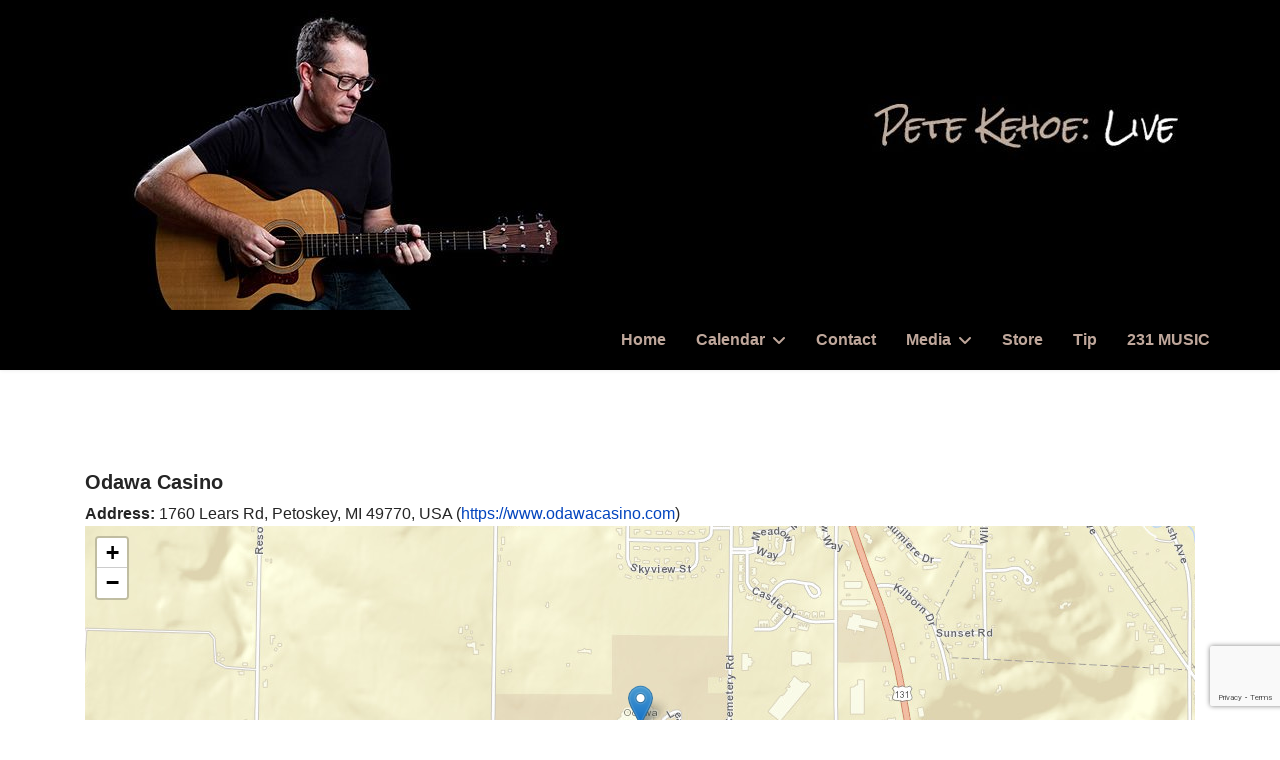

--- FILE ---
content_type: text/html; charset=utf-8
request_url: https://www.petemusic.com/calendar/location/26-odawa-casino
body_size: 7919
content:
<!doctype html>
<html lang="en-gb" dir="ltr">
	<head>
		
		<meta name="viewport" content="width=device-width, initial-scale=1, shrink-to-fit=no">
		<meta charset="utf-8">
	<title>Odawa Casino</title>
	<link href="/images/favicon-Pete-Head.png" rel="icon" type="image/png">
<link href="/media/vendor/bootstrap/css/bootstrap.min.css?5.3.8" rel="stylesheet">
	<link href="/media/vendor/joomla-custom-elements/css/joomla-alert.min.css?0.4.1" rel="stylesheet">
	<link href="/media/com_rseventspro/css/font-awesome.min.css?022a1e" rel="stylesheet">
	<link href="/media/com_rseventspro/css/site.css?022a1e" rel="stylesheet">
	<link href="/media/com_rseventspro/css/colorbox.css?022a1e" rel="stylesheet">
	<link href="/media/com_rseventspro/css/style40.css?022a1e" rel="stylesheet">
	<link href="/media/com_rseventspro/css/leaflet.css?022a1e" rel="stylesheet">
	<link href="/plugins/system/jce/css/content.css?badb4208be409b1335b815dde676300e" rel="stylesheet">
	<link href="/templates/shaper_helixultimate/css/bootstrap.min.css" rel="stylesheet">
	<link href="/plugins/system/helixultimate/assets/css/system-j4.min.css" rel="stylesheet">
	<link href="/media/system/css/joomla-fontawesome.min.css?022a1e" rel="stylesheet">
	<link href="/templates/shaper_helixultimate/css/template.css" rel="stylesheet">
	<link href="/templates/shaper_helixultimate/css/presets/default.css" rel="stylesheet">
	<link href="/components/com_sppagebuilder/assets/css/font-awesome-6.min.css?3e7e96fad5e237fb2d5a081c6cb11212" rel="stylesheet">
	<link href="/components/com_sppagebuilder/assets/css/font-awesome-v4-shims.css?3e7e96fad5e237fb2d5a081c6cb11212" rel="stylesheet">
	<link href="/components/com_sppagebuilder/assets/css/animate.min.css?3e7e96fad5e237fb2d5a081c6cb11212" rel="stylesheet">
	<link href="/components/com_sppagebuilder/assets/css/sppagebuilder.css?3e7e96fad5e237fb2d5a081c6cb11212" rel="stylesheet">
	<link href="/media/mod_rssocial/css/rssocial-font.css?022a1e" rel="stylesheet">
	<link href="/media/mod_rssocial/css/rssocial-anim.css?022a1e" rel="stylesheet">
	<link href="/media/mod_rssocial/css/rssocial.css?022a1e" rel="stylesheet">
	<link href="/components/com_sppagebuilder/assets/css/magnific-popup.css" rel="stylesheet">
	<link href="https://fonts.googleapis.com/css?family=Open+Sans:400,400i,600,600i,700,700i&amp;subset=cyrillic,cyrillic-ext,latin-ext" rel="stylesheet">
	<link href="/media/com_ingallery/css/frontend.css?v=3.6.1" rel="stylesheet">
	<link href="/components/com_sppagebuilder/assets/css/color-switcher.css?3e7e96fad5e237fb2d5a081c6cb11212" rel="stylesheet">
	<style>#rssocial-178 .rssocial-icons > li { font-size: 24px; }</style>
	<style>#rssocial-178 .rssocial-icons .rssocial-caption > a { font-size: 14px; }</style>
	<style>#rssocial-178 .rssocial-icons-bg .rssocial-link { color: #000000; }</style>
	<style>#rssocial-178 .rssocial-icons-bg .rssocial-link:hover { color: #000000; }</style>
	<style>#rssocial-178 .rssocial-icons-bg .rssocial-link { background-color: rgba(199, 88, 80, 1); }</style>
	<style>#rssocial-178 .rssocial-icons-bg .rssocial-link:hover { background-color: rgba(199, 88, 80, 0.75); }</style>
	<style>#rssocial-178 .rssocial-caption > a { color: #ffffff; }</style>
	<style>#rssocial-178 .rssocial-caption > a:hover { color: #ffffff; }</style>
	<style>#rssocial-178 .rssocial-caption { background-color: rgba(0, 0, 0, 0.75); }</style>
	<style>#rssocial-178 .rssocial-caption:hover { background-color: rgba(0, 0, 0, 0.5); }</style>
	<style>.burger-icon { width: 35px; } 
 .burger-icon > span {height: 4px; }
.burger-icon>span {
 background-color: #ffffff;
}
.sp-megamenu-parent > li.active > a {
  font-weight: 600;
}
.offcanvas-menu .offcanvas-inner ul.menu > li > a, .offcanvas-menu .offcanvas-inner ul.menu > li > span {
  display: block;
  font-size: 18px;
  padding: 10px 0px;
  position: relative;
  line-height: 18px;
  opacity: 1;
  transition: .3s;
}

@media (max-width: 575px) {
  #offcanvas-toggler {
    height: 50px;
    line-height: 50px;
  }
}
#sp-menu > .sp-column, 
 #sp-menu .sp-megamenu-wrapper { justify-content: flex-end !important;}

.offcanvas-menu .offcanvas-inner ul.menu > li > ul li a {
  font-size: 16px;
  padding: 4px 0px;
  line-height: 18px;
  font-weight: 600;
}</style>
	<style>body{font-family: 'Helvetica', sans-serif;font-size: 16px;font-weight: 400;text-decoration: none;}
</style>
	<style>h1{font-family: 'Arial', sans-serif;font-size: 20px;font-weight: 600;text-decoration: none;}
</style>
	<style>h2{font-family: 'Arial', sans-serif;font-size: 20px;font-weight: 600;text-decoration: none;}
</style>
	<style>h3{font-family: 'Arial', sans-serif;font-size: 20px;font-weight: 600;text-decoration: none;}
</style>
	<style>h6{font-family: 'Arial', sans-serif;font-size: 12px;font-weight: 400;text-decoration: none;}
</style>
	<style>.sp-megamenu-parent > li > a, .sp-megamenu-parent > li > span, .sp-megamenu-parent .sp-dropdown li.sp-menu-item > a{font-family: 'Arial', sans-serif;font-size: 16px;font-weight: 600;text-decoration: none;}
</style>
	<style>.menu.nav-pills > li > a, .menu.nav-pills > li > span, .menu.nav-pills .sp-dropdown li.sp-menu-item > a{font-family: 'Arial', sans-serif;font-size: 16px;font-weight: 600;text-decoration: none;}
</style>
	<style>.logo-image {height:36px;}.logo-image-phone {height:36px;}</style>
	<style>@media(max-width: 992px) {.logo-image {height: 36px;}.logo-image-phone {height: 36px;}}</style>
	<style>@media(max-width: 576px) {.logo-image {height: 36px;}.logo-image-phone {height: 36px;}}</style>
	<style>#sp-section-1{ background-color:#000000; }</style>
	<style>#sp-header{ background-color:#000000;color:#BFA79B; }</style>
	<style>#sp-header a{color:#BFA79B;}</style>
	<style>#sp-header a:hover{color:#FFFFFF;}</style>
	<style>@media(min-width: 1400px) {.sppb-row-container { max-width: 1320px; }}</style>
	<style>:root {--sppb-topbar-bg-color: #333333; --sppb-topbar-text-color: #aaaaaa; --sppb-header-bg-color: #000000; --sppb-logo-text-color: #2b2b2b; --sppb-menu-text-color: #bfa79b; --sppb-menu-text-hover-color: #ffffff; --sppb-menu-text-active-color: #ffffff; --sppb-menu-dropdown-bg-color: #000000; --sppb-menu-dropdown-text-color: #bfa79b; --sppb-menu-dropdown-text-hover-color: #ffffff; --sppb-menu-dropdown-text-active-color: #ffffff; --sppb-offcanvas-menu-icon-color: #ffffff; --sppb-offcanvas-menu-bg-color: #000000; --sppb-offcanvas-menu-items-and-items-color: #bfa79b; --sppb-offcanvas-menu-active-menu-item-color: #ffffff; --sppb-text-color: #252525; --sppb-bg-color: #ffffff; --sppb-link-color: #0345bf; --sppb-link-hover-color: #044cd0; --sppb-footer-bg-color: #171717; --sppb-footer-text-color: #ffffff; --sppb-footer-link-color: #a2a2a2; --sppb-footer-link-hover-color: #ffffff}</style>
<script src="/media/vendor/jquery/js/jquery.min.js?3.7.1"></script>
	<script src="/media/legacy/js/jquery-noconflict.min.js?504da4"></script>
	<script type="application/json" class="joomla-script-options new">{"rseventspro":{"version":"4"},"bootstrap.tooltip":{".hasTooltip":{"animation":true,"container":"body","html":true,"trigger":"hover focus","boundary":"clippingParents","sanitize":true}},"data":{"breakpoints":{"tablet":991,"mobile":480},"header":{"stickyOffset":"100"}},"joomla.jtext":{"ERROR":"Error","MESSAGE":"Message","NOTICE":"Notice","WARNING":"Warning","JCLOSE":"Close","JOK":"OK","JOPEN":"Open"},"system.paths":{"root":"","rootFull":"https:\/\/www.petemusic.com\/","base":"","baseFull":"https:\/\/www.petemusic.com\/"},"csrf.token":"877ee5419687219be158d0e79e27a43c"}</script>
	<script src="/media/system/js/core.min.js?a3d8f8"></script>
	<script src="/media/vendor/bootstrap/js/alert.min.js?5.3.8" type="module"></script>
	<script src="/media/vendor/bootstrap/js/button.min.js?5.3.8" type="module"></script>
	<script src="/media/vendor/bootstrap/js/carousel.min.js?5.3.8" type="module"></script>
	<script src="/media/vendor/bootstrap/js/collapse.min.js?5.3.8" type="module"></script>
	<script src="/media/vendor/bootstrap/js/dropdown.min.js?5.3.8" type="module"></script>
	<script src="/media/vendor/bootstrap/js/modal.min.js?5.3.8" type="module"></script>
	<script src="/media/vendor/bootstrap/js/offcanvas.min.js?5.3.8" type="module"></script>
	<script src="/media/vendor/bootstrap/js/popover.min.js?5.3.8" type="module"></script>
	<script src="/media/vendor/bootstrap/js/scrollspy.min.js?5.3.8" type="module"></script>
	<script src="/media/vendor/bootstrap/js/tab.min.js?5.3.8" type="module"></script>
	<script src="/media/vendor/bootstrap/js/toast.min.js?5.3.8" type="module"></script>
	<script src="/media/system/js/showon.min.js?e51227" type="module"></script>
	<script src="/media/mod_menu/js/menu.min.js?022a1e" type="module"></script>
	<script src="/media/system/js/messages.min.js?9a4811" type="module"></script>
	<script src="/media/com_rseventspro/js/modal.js?022a1e"></script>
	<script src="https://unpkg.com/leaflet@1.4.0/dist/leaflet.js"></script>
	<script src="https://unpkg.com/esri-leaflet@2.2.4/dist/esri-leaflet.js"></script>
	<script src="https://unpkg.com/esri-leaflet-geocoder@2.2.13/dist/esri-leaflet-geocoder.js"></script>
	<script src="/media/com_rseventspro/js/jquery.map.os.js?022a1e"></script>
	<script src="/templates/shaper_helixultimate/js/main.js"></script>
	<script src="https://www.google.com/recaptcha/api.js?render=6LfhIvIlAAAAAL4PWDdS2GuYkVlSaQCMNuQTRhZB"></script>
	<script src="/components/com_sppagebuilder/assets/js/jquery.parallax.js?3e7e96fad5e237fb2d5a081c6cb11212"></script>
	<script src="/components/com_sppagebuilder/assets/js/sppagebuilder.js?3e7e96fad5e237fb2d5a081c6cb11212" defer></script>
	<script src="/media/mod_rssocial/js/rssocial.js?022a1e"></script>
	<script src="/components/com_sppagebuilder/assets/js/addons/text_block.js"></script>
	<script src="/components/com_sppagebuilder/assets/js/jquery.magnific-popup.min.js"></script>
	<script src="/components/com_sppagebuilder/assets/js/addons/image.js"></script>
	<script src="/media/com_ingallery/js/masonry.pkgd.min.js?v=3.6.1" defer></script>
	<script src="/media/com_ingallery/js/frontend.js?v=3.6.1" defer></script>
	<script src="/components/com_sppagebuilder/assets/js/color-switcher.js?3e7e96fad5e237fb2d5a081c6cb11212"></script>
	<script>var rsepro_root = '/';
var rsepro_modal_width = '800';
var rsepro_modal_height = '600';
var rsepro_muted_class = 'text-muted'</script>
	<script>jQuery(function($) {
	jQuery('#map-canvas').rsjoomlaomap({
		locationCoordonates: '45.3529317,-84.9792873',
		zoom: 15,
		markerDraggable: false,
		markers: [{"title":"Odawa Casino","position":"45.3529317,-84.9792873","content":"<div id=\"content\"><h3>Odawa Casino<\/h3> <br \/> Address: 1760 Lears Rd, Petoskey, MI 49770, USA<br \/><a target=\"_blank\" href=\"https:\/\/www.odawacasino.com\">https:\/\/www.odawacasino.com<\/a><\/div>"}],
		tileLayer: 'https://server.arcgisonline.com/ArcGIS/rest/services/World_Street_Map/MapServer/tile/{z}/{y}/{x}',
		tileType: '',
		attribution: 'Tiles &copy; Esri -- Source: Esri, DeLorme, NAVTEQ, USGS, Intermap, iPC, NRCAN, Esri Japan, METI, Esri China (Hong Kong), Esri (Thailand), TomTom, 2012. Data by <a href="http://openstreetmap.org">OpenStreetMap</a>, under <a href="http://www.openstreetmap.org/copyright">ODbL</a>.',
		accessToken: ''
	});
});</script>
	<script>template="shaper_helixultimate";</script>
	<script>if (typeof window.grecaptcha !== 'undefined') { grecaptcha.ready(function() { grecaptcha.execute("6LfhIvIlAAAAAL4PWDdS2GuYkVlSaQCMNuQTRhZB", {action:'homepage'});}); }</script>
	<script>
				document.addEventListener("DOMContentLoaded", () =>{
					window.htmlAddContent = window?.htmlAddContent || "";
					if (window.htmlAddContent) {
        				document.body.insertAdjacentHTML("beforeend", window.htmlAddContent);
					}
				});
			</script>
	<script>
			const initColorMode = () => {
				const colorVariableData = [];
				const sppbColorVariablePrefix = "--sppb";
				let activeColorMode = localStorage.getItem("sppbActiveColorMode") || "";
				activeColorMode = "";
				const modes = [];

				if(!modes?.includes(activeColorMode)) {
					activeColorMode = "";
					localStorage.setItem("sppbActiveColorMode", activeColorMode);
				}

				document?.body?.setAttribute("data-sppb-color-mode", activeColorMode);

				if (!localStorage.getItem("sppbActiveColorMode")) {
					localStorage.setItem("sppbActiveColorMode", activeColorMode);
				}

				if (window.sppbColorVariables) {
					const colorVariables = typeof(window.sppbColorVariables) === "string" ? JSON.parse(window.sppbColorVariables) : window.sppbColorVariables;

					for (const colorVariable of colorVariables) {
						const { path, value } = colorVariable;
						const variable = String(path[0]).trim().toLowerCase().replaceAll(" ", "-");
						const mode = path[1];
						const variableName = `${sppbColorVariablePrefix}-${variable}`;

						if (activeColorMode === mode) {
							colorVariableData.push(`${variableName}: ${value}`);
						}
					}

					document.documentElement.style.cssText += colorVariableData.join(";");
				}
			};

			window.sppbColorVariables = [];
			
			initColorMode();

			document.addEventListener("DOMContentLoaded", initColorMode);
		</script>
	<script src="/media/com_rseventspro/js/bootstrap.fix.js?022a1e" type="text/javascript"></script>
	<script src="/media/com_rseventspro/js/site.js?022a1e" type="text/javascript"></script>
	<script src="/media/com_rseventspro/js/jquery.colorbox.min.js?022a1e" type="text/javascript"></script>
	<script src="/media/com_rseventspro/js/jquery.filter.j4.js" type="text/javascript"></script>
	<meta http-equiv="x-dns-prefetch-control" content="on">
	<link rel="dns-prefetch" href="//images-cdn.ecwid.com/">
	<link rel="dns-prefetch" href="//images.ecwid.com/">
	<link rel="dns-prefetch" href="//app.ecwid.com/">
	<link rel="dns-prefetch" href="//ecwid-static-ru.r.worldssl.net">
	<link rel="dns-prefetch" href="//ecwid-images-ru.r.worldssl.net">
	<script type="application/json" id="ingallery-cfg">{"ajax_url":"\/component\/ingallery\/?task=gallery.view&language=en-GB","ajax_data_url":"\/component\/ingallery\/?task=picture.data&language=en-GB","lang":{"error_title":"Unfortunately, an error occurred","system_error":"Sytem error. Please view logs for more information or enable display errors in InGallery components settings."}}</script>
			</head>
	<body class="site helix-ultimate hu com_rseventspro com-rseventspro view-rseventspro layout-location task-none itemid-160 en-gb ltr sticky-header layout-fluid offcanvas-init offcanvs-position-right">

		
		
		<div class="body-wrapper">
			<div class="body-innerwrapper">
								<main id="sp-main">
					
<section id="sp-section-1" >

						<div class="container">
				<div class="container-inner">
			
	
<div class="row">
	<div id="sp-position6" class="col-lg-12 "><div class="sp-column "><div class="sp-module "><div class="sp-module-content"><div class="mod-sppagebuilder  sp-page-builder" data-module_id="104">
	<div class="page-content">
		<section id="section-id-1587569200266" class="sppb-section sppb-hidden-sm sppb-hidden-xs" ><div class="sppb-row-container"><div class="sppb-row"><div class="sppb-col-md-6 sppb-col-sm-6  " id="column-wrap-id-1587569200264"><div id="column-id-1587569200264" class="sppb-column " ><div class="sppb-column-addons"><div id="sppb-addon-wrapper-1587569200269" class="sppb-addon-wrapper  addon-root-image"><div id="sppb-addon-1587569200269" class="clearfix  "     ><div class="sppb-addon sppb-addon-single-image   sppb-addon-image-shape"><div class="sppb-addon-content"><div class="sppb-addon-single-image-container"><img  class="sppb-img-responsive " src="/images/2020/04/22/pete-kehoe-music-michigan__471x300.jpg"  alt="Image" title="" width="" height="" /></div></div></div><style type="text/css">#sppb-addon-1587569200269{
box-shadow: 0 0 0 0 #ffffff;
}#sppb-addon-1587569200269{
border-radius: 0px;
}
@media (max-width: 1199.98px) {#sppb-addon-1587569200269{}}
@media (max-width: 991.98px) {#sppb-addon-1587569200269{}}
@media (max-width: 767.98px) {#sppb-addon-1587569200269{}}
@media (max-width: 575.98px) {#sppb-addon-1587569200269{}}#sppb-addon-wrapper-1587569200269{
margin-top: 0px;
margin-right: 0px;
margin-bottom: 0px;
margin-left: 0px;
}
@media (max-width: 1199.98px) {#sppb-addon-wrapper-1587569200269{margin-top: 0px;
margin-right: 0px;
margin-bottom: 20px;
margin-left: 0px;}}
@media (max-width: 991.98px) {#sppb-addon-wrapper-1587569200269{margin-top: 0px;
margin-right: 0px;
margin-bottom: 20px;
margin-left: 0px;}}
@media (max-width: 767.98px) {#sppb-addon-wrapper-1587569200269{margin-top: 0px;
margin-right: 0px;
margin-bottom: 10px;
margin-left: 0px;}}
@media (max-width: 575.98px) {#sppb-addon-wrapper-1587569200269{margin-top: 0px;
margin-right: 0px;
margin-bottom: 10px;
margin-left: 0px;}}#sppb-addon-1587569200269 .sppb-addon-title{
}</style><style type="text/css">#sppb-addon-1587569200269 .sppb-addon-single-image-container img{
border-radius: 0px;
}#sppb-addon-1587569200269 img{
}#sppb-addon-1587569200269 .sppb-addon-single-image-container{
border-radius: 0px;
}#sppb-addon-1587569200269{
text-align: left;
}</style></div></div></div></div></div><div class="sppb-col-md-6 sppb-col-sm-6  " id="column-wrap-id-1587569200265"><div id="column-id-1587569200265" class="sppb-column " ><div class="sppb-column-addons"><div id="sppb-addon-wrapper-1587575198133" class="sppb-addon-wrapper  addon-root-module"><div id="sppb-addon-1587575198133" class="clearfix  "     ><style type="text/css">#sppb-addon-1587575198133{
box-shadow: 0 0 0 0 #ffffff;
}#sppb-addon-1587575198133{
border-radius: 0px;
}
@media (max-width: 1199.98px) {#sppb-addon-1587575198133{}}
@media (max-width: 991.98px) {#sppb-addon-1587575198133{}}
@media (max-width: 767.98px) {#sppb-addon-1587575198133{}}
@media (max-width: 575.98px) {#sppb-addon-1587575198133{}}#sppb-addon-wrapper-1587575198133{
margin-top: 10px;
margin-right: 10px;
margin-bottom: 0px;
margin-left: 0px;
}
@media (max-width: 1199.98px) {#sppb-addon-wrapper-1587575198133{margin-top: 10px;
margin-right: 0px;
margin-bottom: 20px;
margin-left: 0px;}}
@media (max-width: 991.98px) {#sppb-addon-wrapper-1587575198133{margin-top: 10px;
margin-right: 0px;
margin-bottom: 20px;
margin-left: 0px;}}
@media (max-width: 767.98px) {#sppb-addon-wrapper-1587575198133{margin-top: 10px;
margin-right: 0px;
margin-bottom: 10px;
margin-left: 0px;}}
@media (max-width: 575.98px) {#sppb-addon-wrapper-1587575198133{margin-top: 10px;
margin-right: 0px;
margin-bottom: 10px;
margin-left: 0px;}}#sppb-addon-1587575198133 .sppb-addon-title{
}</style><style type="text/css"></style></div></div><div id="sppb-addon-wrapper-1587569200272" class="sppb-addon-wrapper  addon-root-image"><div id="sppb-addon-1587569200272" class="clearfix  "     ><div class="sppb-addon sppb-addon-single-image   sppb-addon-image-shape"><div class="sppb-addon-content"><div class="sppb-addon-single-image-container"><img  class="sppb-img-responsive " src="/images/2020/04/22/pete-kehoe-live2__316x90.jpg"  alt="Image" title="" width="" height="" /></div></div></div><style type="text/css">#sppb-addon-1587569200272{
box-shadow: 0 0 0 0 #ffffff;
}#sppb-addon-1587569200272{
border-radius: 0px;
}
@media (max-width: 1199.98px) {#sppb-addon-1587569200272{}}
@media (max-width: 991.98px) {#sppb-addon-1587569200272{}}
@media (max-width: 767.98px) {#sppb-addon-1587569200272{}}
@media (max-width: 575.98px) {#sppb-addon-1587569200272{}}#sppb-addon-wrapper-1587569200272{
margin-top: 60px;
margin-right: 0px;
margin-bottom: 0px;
margin-left: 0px;
}
@media (max-width: 1199.98px) {#sppb-addon-wrapper-1587569200272{margin-top: 60px;
margin-right: 0px;
margin-bottom: 0px;
margin-left: 0px;}}
@media (max-width: 991.98px) {#sppb-addon-wrapper-1587569200272{margin-top: 60px;
margin-right: 0px;
margin-bottom: 0px;
margin-left: 0px;}}
@media (max-width: 767.98px) {#sppb-addon-wrapper-1587569200272{margin-top: 0px;
margin-right: 0px;
margin-bottom: 10px;
margin-left: 0px;}}
@media (max-width: 575.98px) {#sppb-addon-wrapper-1587569200272{margin-top: 0px;
margin-right: 0px;
margin-bottom: 10px;
margin-left: 0px;}}#sppb-addon-1587569200272 .sppb-addon-title{
}</style><style type="text/css">#sppb-addon-1587569200272 .sppb-addon-single-image-container img{
border-radius: 0px;
}#sppb-addon-1587569200272 img{
}#sppb-addon-1587569200272 .sppb-addon-single-image-container{
border-radius: 0px;
}#sppb-addon-1587569200272{
text-align: right;
}</style></div></div></div></div></div></div></div></section><section id="section-id-1587574368257" class="sppb-section sppb-hidden-xl sppb-hidden-lg sppb-hidden-md" ><div class="sppb-row-container"><div class="sppb-row"><div class="sppb-col-md-12  " id="column-wrap-id-1587574368258"><div id="column-id-1587574368258" class="sppb-column " ><div class="sppb-column-addons"><div id="sppb-addon-wrapper-1587574368259" class="sppb-addon-wrapper  addon-root-image"><div id="sppb-addon-1587574368259" class="clearfix  "     ><div class="sppb-addon sppb-addon-single-image   sppb-addon-image-shape"><div class="sppb-addon-content"><div class="sppb-addon-single-image-container"><img  class="sppb-img-responsive " src="/images/2020/06/15/pete-live.jpg"  alt="Image" title="" width="" height="" /></div></div></div><style type="text/css">#sppb-addon-1587574368259{
box-shadow: 0 0 0 0 #ffffff;
}#sppb-addon-1587574368259{
border-radius: 0px;
}
@media (max-width: 1199.98px) {#sppb-addon-1587574368259{}}
@media (max-width: 991.98px) {#sppb-addon-1587574368259{}}
@media (max-width: 767.98px) {#sppb-addon-1587574368259{}}
@media (max-width: 575.98px) {#sppb-addon-1587574368259{}}#sppb-addon-wrapper-1587574368259{
margin-top: 0px;
margin-right: 0px;
margin-bottom: 0px;
margin-left: 0px;
}
@media (max-width: 1199.98px) {#sppb-addon-wrapper-1587574368259{margin-top: 0px;
margin-right: 0px;
margin-bottom: 0px;
margin-left: 0px;}}
@media (max-width: 991.98px) {#sppb-addon-wrapper-1587574368259{margin-top: 0px;
margin-right: 0px;
margin-bottom: 0px;
margin-left: 0px;}}
@media (max-width: 767.98px) {#sppb-addon-wrapper-1587574368259{margin-top: 0px;
margin-right: 0px;
margin-bottom: 0px;
margin-left: 0px;}}
@media (max-width: 575.98px) {#sppb-addon-wrapper-1587574368259{margin-top: 0px;
margin-right: 0px;
margin-bottom: 0px;
margin-left: 0px;}}#sppb-addon-1587574368259 .sppb-addon-title{
}</style><style type="text/css">#sppb-addon-1587574368259 .sppb-addon-single-image-container img{
border-radius: 0px;
}#sppb-addon-1587574368259 img{
}#sppb-addon-1587574368259 .sppb-addon-single-image-container{
border-radius: 0px;
}#sppb-addon-1587574368259{
text-align: center;
}</style></div></div></div></div></div></div></div></section><style type="text/css">.sp-page-builder .page-content #section-id-71ecb579-0976-42d1-bb7d-cb1eea3a0eba{box-shadow:0 0 0 0 #FFFFFF;}.sp-page-builder .page-content #section-id-71ecb579-0976-42d1-bb7d-cb1eea3a0eba{padding-top:0px;padding-right:0px;padding-bottom:0px;padding-left:0px;margin-top:0px;margin-right:0px;margin-bottom:0px;margin-left:0px;}#column-id-06c2ad40-7bcc-44f9-9374-4619440f2b34{box-shadow:0 0 0 0 #FFFFFF;}#column-wrap-id-06c2ad40-7bcc-44f9-9374-4619440f2b34{max-width:100%;flex-basis:100%;}@media (max-width:1199.98px) {#column-wrap-id-06c2ad40-7bcc-44f9-9374-4619440f2b34{max-width:100%;flex-basis:100%;}}@media (max-width:991.98px) {#column-wrap-id-06c2ad40-7bcc-44f9-9374-4619440f2b34{max-width:100%;flex-basis:100%;}}@media (max-width:767.98px) {#column-wrap-id-06c2ad40-7bcc-44f9-9374-4619440f2b34{max-width:100%;flex-basis:100%;}}@media (max-width:575.98px) {#column-wrap-id-06c2ad40-7bcc-44f9-9374-4619440f2b34{max-width:100%;flex-basis:100%;}}.sp-page-builder .page-content #section-id-1587592157975{box-shadow:0 0 0 0 #ffffff;}.sp-page-builder .page-content #section-id-1587592157975{padding-top:20px;padding-right:0px;padding-bottom:80px;padding-left:0px;margin-top:0px;margin-right:0px;margin-bottom:0px;margin-left:0px;border-radius:0px;}.sp-page-builder .page-content #section-id-1587592157975.sppb-row-overlay{border-radius:0px;}#column-id-1587592157974{border-radius:0px;}#column-wrap-id-1587592157974{max-width:50%;flex-basis:50%;}@media (max-width:1199.98px) {#column-wrap-id-1587592157974{max-width:50%;flex-basis:50%;}}@media (max-width:991.98px) {#column-wrap-id-1587592157974{max-width:50%;flex-basis:50%;}}@media (max-width:767.98px) {#column-wrap-id-1587592157974{max-width:100%;flex-basis:100%;}}@media (max-width:575.98px) {#column-wrap-id-1587592157974{max-width:100%;flex-basis:100%;}}#column-id-1587592157974 .sppb-column-overlay{border-radius:0px;}#column-wrap-id-1587592222951{max-width:50%;flex-basis:50%;}@media (max-width:1199.98px) {#column-wrap-id-1587592222951{max-width:50%;flex-basis:50%;}}@media (max-width:991.98px) {#column-wrap-id-1587592222951{max-width:50%;flex-basis:50%;}}@media (max-width:767.98px) {#column-wrap-id-1587592222951{max-width:100%;flex-basis:100%;}}@media (max-width:575.98px) {#column-wrap-id-1587592222951{max-width:100%;flex-basis:100%;}}.sp-page-builder .page-content #section-id-1587999878031{box-shadow:0 0 0 0 #ffffff;}.sp-page-builder .page-content #section-id-1587999878031{padding-top:20px;padding-right:0px;padding-bottom:80px;padding-left:0px;margin-top:0px;margin-right:0px;margin-bottom:0px;margin-left:0px;border-radius:0px;}.sp-page-builder .page-content #section-id-1587999878031.sppb-row-overlay{border-radius:0px;}#column-id-1587999878032{border-radius:0px;}#column-wrap-id-1587999878032{max-width:50%;flex-basis:50%;}@media (max-width:1199.98px) {#column-wrap-id-1587999878032{max-width:50%;flex-basis:50%;}}@media (max-width:991.98px) {#column-wrap-id-1587999878032{max-width:50%;flex-basis:50%;}}@media (max-width:767.98px) {#column-wrap-id-1587999878032{max-width:100%;flex-basis:100%;}}@media (max-width:575.98px) {#column-wrap-id-1587999878032{max-width:100%;flex-basis:100%;}}#column-id-1587999878032 .sppb-column-overlay{border-radius:0px;}#column-wrap-id-1587999878034{max-width:50%;flex-basis:50%;}@media (max-width:1199.98px) {#column-wrap-id-1587999878034{max-width:50%;flex-basis:50%;}}@media (max-width:991.98px) {#column-wrap-id-1587999878034{max-width:50%;flex-basis:50%;}}@media (max-width:767.98px) {#column-wrap-id-1587999878034{max-width:100%;flex-basis:100%;}}@media (max-width:575.98px) {#column-wrap-id-1587999878034{max-width:100%;flex-basis:100%;}}.sp-page-builder .page-content #section-id-1587569200266{box-shadow:0 0 0 0 #ffffff;}.sp-page-builder .page-content #section-id-1587569200266{padding-top:10px;padding-right:0px;padding-bottom:0px;padding-left:0px;margin-top:0px;margin-right:0px;margin-bottom:0px;margin-left:0px;border-radius:0px;}@media (max-width:1199.98px) {.sp-page-builder .page-content #section-id-1587569200266{padding-top:10px;padding-right:0px;padding-bottom:0px;padding-left:0px;}}@media (max-width:991.98px) {.sp-page-builder .page-content #section-id-1587569200266{padding-top:10px;padding-right:0px;padding-bottom:0px;padding-left:0px;}}@media (max-width:767.98px) {.sp-page-builder .page-content #section-id-1587569200266{padding-top:5px;padding-right:0px;padding-bottom:0px;padding-left:0px;}}@media (max-width:575.98px) {.sp-page-builder .page-content #section-id-1587569200266{padding-top:5px;padding-right:0px;padding-bottom:0px;padding-left:0px;}}.sp-page-builder .page-content #section-id-1587569200266.sppb-row-overlay{border-radius:0px;}#column-id-1587569200264{border-radius:0px;}#column-wrap-id-1587569200264{max-width:50%;flex-basis:50%;}@media (max-width:1199.98px) {#column-wrap-id-1587569200264{max-width:50%;flex-basis:50%;}}@media (max-width:991.98px) {#column-wrap-id-1587569200264{max-width:50%;flex-basis:50%;}}@media (max-width:767.98px) {#column-wrap-id-1587569200264{max-width:100%;flex-basis:100%;}}@media (max-width:575.98px) {#column-wrap-id-1587569200264{max-width:100%;flex-basis:100%;}}#column-id-1587569200264 .sppb-column-overlay{border-radius:0px;}#column-id-1587569200265{border-radius:0px;}#column-wrap-id-1587569200265{max-width:50%;flex-basis:50%;}@media (max-width:1199.98px) {#column-wrap-id-1587569200265{max-width:50%;flex-basis:50%;}}@media (max-width:991.98px) {#column-wrap-id-1587569200265{max-width:50%;flex-basis:50%;}}@media (max-width:767.98px) {#column-wrap-id-1587569200265{max-width:100%;flex-basis:100%;}}@media (max-width:575.98px) {#column-wrap-id-1587569200265{max-width:100%;flex-basis:100%;}}#column-id-1587569200265 .sppb-column-overlay{border-radius:0px;}.sp-page-builder .page-content #section-id-1587574368257{box-shadow:0 0 0 0 #ffffff;}.sp-page-builder .page-content #section-id-1587574368257{padding-top:0px;padding-right:0px;padding-bottom:0px;padding-left:0px;margin-top:0px;margin-right:0px;margin-bottom:0px;margin-left:0px;border-radius:0px;}@media (max-width:767.98px) {.sp-page-builder .page-content #section-id-1587574368257{padding-top:15px;padding-right:0px;padding-bottom:0px;padding-left:0px;}}@media (max-width:575.98px) {.sp-page-builder .page-content #section-id-1587574368257{padding-top:15px;padding-right:0px;padding-bottom:0px;padding-left:0px;}}.sp-page-builder .page-content #section-id-1587574368257.sppb-row-overlay{border-radius:0px;}#column-id-1587574368258{border-radius:0px;}#column-wrap-id-1587574368258{max-width:100%;flex-basis:100%;}@media (max-width:1199.98px) {#column-wrap-id-1587574368258{max-width:100%;flex-basis:100%;}}@media (max-width:991.98px) {#column-wrap-id-1587574368258{max-width:100%;flex-basis:100%;}}@media (max-width:767.98px) {#column-wrap-id-1587574368258{max-width:100%;flex-basis:100%;}}@media (max-width:575.98px) {#column-wrap-id-1587574368258{max-width:100%;flex-basis:100%;}}#column-id-1587574368258 .sppb-column-overlay{border-radius:0px;}</style>	</div>
</div></div></div></div></div></div>
							</div>
			</div>
			
	</section>

<header id="sp-header" >

						<div class="container">
				<div class="container-inner">
			
	
<div class="row">
	<div id="sp-menu" class="col-lg-12 "><div class="sp-column  d-flex align-items-center justify-content-end"><nav class="sp-megamenu-wrapper d-flex" role="navigation" aria-label="navigation"><ul class="sp-megamenu-parent menu-animation-fade-up d-none d-lg-block"><li class="sp-menu-item"><a   href="/"  >Home</a></li><li class="sp-menu-item sp-has-child current-item active"><a aria-current="page"  href="/calendar"  >Calendar</a><div class="sp-dropdown sp-dropdown-main sp-menu-right" style="width: 240px;"><div class="sp-dropdown-inner"><ul class="sp-dropdown-items"><li class="sp-menu-item"><a   href="/calendar/list-of-live-events"  >List of Live events</a></li><li class="sp-menu-item"><a   href="/calendar/live-music-calendar"  >Live Music Calendar</a></li></ul></div></div></li><li class="sp-menu-item"><a   href="/contact"  >Contact</a></li><li class="sp-menu-item sp-has-child"><a   href="#"  >Media</a><div class="sp-dropdown sp-dropdown-main sp-menu-right" style="width: 240px;"><div class="sp-dropdown-inner"><ul class="sp-dropdown-items"><li class="sp-menu-item"><a   href="/pete-music-media/music"  >Music</a></li><li class="sp-menu-item"><a   href="/pete-music-media/video"  >Video </a></li></ul></div></div></li><li class="sp-menu-item"><a   href="/store"  >Store</a></li><li class="sp-menu-item"><a   href="/tip"  >Tip</a></li><li class="sp-menu-item"><a  rel="noopener noreferrer" href="http://231music.com/" target="_blank"  >231 MUSIC</a></li></ul><a id="offcanvas-toggler" aria-label="Menu" class="offcanvas-toggler-right offcanvas-toggler-custom d-lg-none" href="#" aria-hidden="true" title="Menu"><div class="burger-icon"><span></span><span></span><span></span></div></a></nav></div></div></div>
							</div>
			</div>
			
	</header>

<section id="sp-main-body" >

										<div class="container">
					<div class="container-inner">
						
	
<div class="row">
	
<div id="sp-component" class="col-lg-12 ">
	<div class="sp-column ">
		<div id="system-message-container" aria-live="polite"></div>


		
		
<div class="rsepro-location-content">
	<h1>Odawa Casino</h1>

	<div class="rsepro-location-info">
		<b>Address: </b> 1760 Lears Rd, Petoskey, MI 49770, USA 
		 (<a href="https://www.odawacasino.com">https://www.odawacasino.com</a>)	</div>
	
	<div class="rsepro-location-description"></div>
	
		
		<div id="map-canvas" style="width: 100%; height: 400px"></div>
	
			</div>
<a href="javascript:history.go(-1);">Back</a>

			</div>
</div>
</div>
											</div>
				</div>
						
	</section>

<footer id="sp-footer" >

						<div class="container">
				<div class="container-inner">
			
	
<div class="row">
	<div id="sp-footer1" class="col-lg-12 "><div class="sp-column "><div class="moduletable ">
        <div class="mod-sppagebuilder  sp-page-builder" data-module_id="114">
	<div class="page-content">
		<section id="section-id-71ecb579-0976-42d1-bb7d-cb1eea3a0eba" class="sppb-section" ><div class="sppb-row-container"><div class="sppb-row"><div class="sppb-row-column  " id="column-wrap-id-06c2ad40-7bcc-44f9-9374-4619440f2b34"><div id="column-id-06c2ad40-7bcc-44f9-9374-4619440f2b34" class="sppb-column " ><div class="sppb-column-addons"><div id="sppb-addon-wrapper-1587592222950" class="sppb-addon-wrapper  addon-root-module"><div id="sppb-addon-1587592222950" class="clearfix  "     ><div class="sppb-addon sppb-addon-module "><div class="sppb-addon-content">
<div id="rssocial-178" class="rssocial-container rssocial-inline rssocial-center ">
		<ul id="rssocial-ul-178" class="rssocial-icons rssocial-icons-bg rssocial-icons-round">
			<li>
		<a id="rssocial-facebook-icon" class="rssocial-link pulse" target="_blank" href="https://www.facebook.com/pete.kehoe.9">
			<span class="rssocial-icon rssocial-icon-facebook"></span>
		</a>
			</li>
	<li>
		<a id="rssocial-x-twitter-icon" class="rssocial-link pulse" target="_blank" href="https://twitter.com/petekehoemusic">
			<span class="rssocial-icon rssocial-icon-x-twitter"></span>
		</a>
			</li>
	<li>
		<a id="rssocial-instagram-icon" class="rssocial-link pulse" target="_blank" href="https://www.instagram.com/petekehoe/">
			<span class="rssocial-icon rssocial-icon-instagram"></span>
		</a>
			</li>
	<li>
		<a id="rssocial-youtube-icon" class="rssocial-link pulse" target="_blank" href="https://www.youtube.com/user/petekehoe">
			<span class="rssocial-icon rssocial-icon-youtube"></span>
		</a>
			</li>
			</ul>
</div>
</div></div><style type="text/css">#sppb-addon-1587592222950{
box-shadow: 0 0 0 0 #ffffff;
}#sppb-addon-1587592222950{
border-radius: 0px;
}
@media (max-width: 1199.98px) {#sppb-addon-1587592222950{}}
@media (max-width: 991.98px) {#sppb-addon-1587592222950{}}
@media (max-width: 767.98px) {#sppb-addon-1587592222950{}}
@media (max-width: 575.98px) {#sppb-addon-1587592222950{}}#sppb-addon-wrapper-1587592222950{
margin-top: 0px;
margin-right: 0px;
margin-bottom: 0px;
margin-left: 0px;
}
@media (max-width: 1199.98px) {#sppb-addon-wrapper-1587592222950{margin-top: 30px;
margin-right: 0px;
margin-bottom: 0px;
margin-left: 0px;}}
@media (max-width: 991.98px) {#sppb-addon-wrapper-1587592222950{margin-top: 30px;
margin-right: 0px;
margin-bottom: 0px;
margin-left: 0px;}}
@media (max-width: 767.98px) {#sppb-addon-wrapper-1587592222950{margin-top: 0px;
margin-right: 0px;
margin-bottom: 10px;
margin-left: 0px;}}
@media (max-width: 575.98px) {#sppb-addon-wrapper-1587592222950{margin-top: 0px;
margin-right: 0px;
margin-bottom: 10px;
margin-left: 0px;}}#sppb-addon-1587592222950 .sppb-addon-title{
}</style><style type="text/css">#sppb-addon-1587592222950{ transform-origin: 50% 50%; }</style></div></div></div></div></div></div></div></section><section id="section-id-1587592157975" class="sppb-section sppb-hidden-sm sppb-hidden-xs sppb-section-content-center" ><div class="sppb-row-container"><div class="sppb-row sppb-align-center"><div class="sppb-col-md-4 sppb-col-sm-4  " id="column-wrap-id-1587592157974"><div id="column-id-1587592157974" class="sppb-column " ><div class="sppb-column-addons"><div id="sppb-addon-wrapper-1587592157978" class="sppb-addon-wrapper  addon-root-text-block"><div id="sppb-addon-1587592157978" class="clearfix  "     ><div class="sppb-addon sppb-addon-text-block " ><h3 class="sppb-addon-title">Pete Kehoe: Live</h3><div class="sppb-addon-content  "><p>231 Music LLC<br />Petoskey, Michigan</p></div></div><style type="text/css">#sppb-addon-1587592157978{
box-shadow: 0 0 0 0 #ffffff;
}#sppb-addon-1587592157978{
border-radius: 0px;
}
@media (max-width: 1199.98px) {#sppb-addon-1587592157978{}}
@media (max-width: 991.98px) {#sppb-addon-1587592157978{}}
@media (max-width: 767.98px) {#sppb-addon-1587592157978{}}
@media (max-width: 575.98px) {#sppb-addon-1587592157978{}}#sppb-addon-wrapper-1587592157978{
margin-top: 0px;
margin-right: 0px;
margin-bottom: 0px;
margin-left: 0px;
}
@media (max-width: 1199.98px) {#sppb-addon-wrapper-1587592157978{margin-top: 0px;
margin-right: 0px;
margin-bottom: 20px;
margin-left: 0px;}}
@media (max-width: 991.98px) {#sppb-addon-wrapper-1587592157978{margin-top: 0px;
margin-right: 0px;
margin-bottom: 20px;
margin-left: 0px;}}
@media (max-width: 767.98px) {#sppb-addon-wrapper-1587592157978{margin-top: 0px;
margin-right: 0px;
margin-bottom: 10px;
margin-left: 0px;}}
@media (max-width: 575.98px) {#sppb-addon-wrapper-1587592157978{margin-top: 0px;
margin-right: 0px;
margin-bottom: 10px;
margin-left: 0px;}}#sppb-addon-1587592157978 .sppb-addon-title{
color: #aa3901;
}
#sppb-addon-1587592157978 .sppb-addon-title{
font-weight: 600;
font-size: 25px;
}
@media (max-width: 1199.98px) {#sppb-addon-1587592157978 .sppb-addon-title{}}
@media (max-width: 991.98px) {#sppb-addon-1587592157978 .sppb-addon-title{}}
@media (max-width: 767.98px) {#sppb-addon-1587592157978 .sppb-addon-title{}}
@media (max-width: 575.98px) {#sppb-addon-1587592157978 .sppb-addon-title{}}</style><style type="text/css">#sppb-addon-1587592157978 .sppb-addon-text-block{
text-align: left;
}#sppb-addon-1587592157978 .sppb-addon-text-block .sppb-addon-content{
}
@media (max-width: 1199.98px) {#sppb-addon-1587592157978 .sppb-addon-text-block .sppb-addon-content{}}
@media (max-width: 991.98px) {#sppb-addon-1587592157978 .sppb-addon-text-block .sppb-addon-content{}}
@media (max-width: 767.98px) {#sppb-addon-1587592157978 .sppb-addon-text-block .sppb-addon-content{}}
@media (max-width: 575.98px) {#sppb-addon-1587592157978 .sppb-addon-text-block .sppb-addon-content{}}#sppb-addon-1587592157978 .sppb-textblock-column{
}#sppb-addon-1587592157978 .sppb-addon-text-block .sppb-addon-content h1,#sppb-addon-1587592157978 .sppb-addon-text-block .sppb-addon-content h2,#sppb-addon-1587592157978 .sppb-addon-text-block .sppb-addon-content h3,#sppb-addon-1587592157978 .sppb-addon-text-block .sppb-addon-content h4,#sppb-addon-1587592157978 .sppb-addon-text-block .sppb-addon-content h5,#sppb-addon-1587592157978 .sppb-addon-text-block .sppb-addon-content h6{
}
@media (max-width: 1199.98px) {#sppb-addon-1587592157978 .sppb-addon-text-block .sppb-addon-content h1,#sppb-addon-1587592157978 .sppb-addon-text-block .sppb-addon-content h2,#sppb-addon-1587592157978 .sppb-addon-text-block .sppb-addon-content h3,#sppb-addon-1587592157978 .sppb-addon-text-block .sppb-addon-content h4,#sppb-addon-1587592157978 .sppb-addon-text-block .sppb-addon-content h5,#sppb-addon-1587592157978 .sppb-addon-text-block .sppb-addon-content h6{}}
@media (max-width: 991.98px) {#sppb-addon-1587592157978 .sppb-addon-text-block .sppb-addon-content h1,#sppb-addon-1587592157978 .sppb-addon-text-block .sppb-addon-content h2,#sppb-addon-1587592157978 .sppb-addon-text-block .sppb-addon-content h3,#sppb-addon-1587592157978 .sppb-addon-text-block .sppb-addon-content h4,#sppb-addon-1587592157978 .sppb-addon-text-block .sppb-addon-content h5,#sppb-addon-1587592157978 .sppb-addon-text-block .sppb-addon-content h6{}}
@media (max-width: 767.98px) {#sppb-addon-1587592157978 .sppb-addon-text-block .sppb-addon-content h1,#sppb-addon-1587592157978 .sppb-addon-text-block .sppb-addon-content h2,#sppb-addon-1587592157978 .sppb-addon-text-block .sppb-addon-content h3,#sppb-addon-1587592157978 .sppb-addon-text-block .sppb-addon-content h4,#sppb-addon-1587592157978 .sppb-addon-text-block .sppb-addon-content h5,#sppb-addon-1587592157978 .sppb-addon-text-block .sppb-addon-content h6{}}
@media (max-width: 575.98px) {#sppb-addon-1587592157978 .sppb-addon-text-block .sppb-addon-content h1,#sppb-addon-1587592157978 .sppb-addon-text-block .sppb-addon-content h2,#sppb-addon-1587592157978 .sppb-addon-text-block .sppb-addon-content h3,#sppb-addon-1587592157978 .sppb-addon-text-block .sppb-addon-content h4,#sppb-addon-1587592157978 .sppb-addon-text-block .sppb-addon-content h5,#sppb-addon-1587592157978 .sppb-addon-text-block .sppb-addon-content h6{}}</style></div></div></div></div></div><div class="sppb-col-md-4 sppb-col-sm-4  " id="column-wrap-id-1587592222951"><div id="column-id-1587592222951" class="sppb-column " ><div class="sppb-column-addons"><div id="sppb-addon-wrapper-1587999711897" class="sppb-addon-wrapper  addon-root-image"><div id="sppb-addon-1587999711897" class="clearfix  "     ><div class="sppb-addon sppb-addon-single-image   sppb-addon-image-shape"><div class="sppb-addon-content"><div class="sppb-addon-single-image-container"><img  class="sppb-img-responsive " src="/images/2020/04/27/footer-logos-80-4.png"  alt="Image" title="" width="" height="" /></div></div></div><style type="text/css">#sppb-addon-1587999711897{
box-shadow: 0 0 0 0 #ffffff;
}#sppb-addon-1587999711897{
border-radius: 0px;
padding-top: 0px;
padding-right: 0px;
padding-bottom: 20px;
padding-left: 0px;
}
@media (max-width: 1199.98px) {#sppb-addon-1587999711897{}}
@media (max-width: 991.98px) {#sppb-addon-1587999711897{}}
@media (max-width: 767.98px) {#sppb-addon-1587999711897{}}
@media (max-width: 575.98px) {#sppb-addon-1587999711897{}}#sppb-addon-wrapper-1587999711897{
margin-top: 0px;
margin-right: 0px;
margin-bottom: 0px;
margin-left: 0px;
}
@media (max-width: 1199.98px) {#sppb-addon-wrapper-1587999711897{margin-top: 20px;
margin-right: 0px;
margin-bottom: 0px;
margin-left: 0px;}}
@media (max-width: 991.98px) {#sppb-addon-wrapper-1587999711897{margin-top: 20px;
margin-right: 0px;
margin-bottom: 0px;
margin-left: 0px;}}
@media (max-width: 767.98px) {#sppb-addon-wrapper-1587999711897{margin-top: 0px;
margin-right: 0px;
margin-bottom: 0px;
margin-left: 0px;}}
@media (max-width: 575.98px) {#sppb-addon-wrapper-1587999711897{margin-top: 0px;
margin-right: 0px;
margin-bottom: 0px;
margin-left: 0px;}}#sppb-addon-1587999711897 .sppb-addon-title{
}</style><style type="text/css">#sppb-addon-1587999711897 .sppb-addon-single-image-container img{
border-radius: 0px;
}#sppb-addon-1587999711897 img{ transform-origin: 50% 50%; }#sppb-addon-1587999711897 img{
}#sppb-addon-1587999711897 .sppb-addon-single-image-container{
border-radius: 0px;
}#sppb-addon-1587999711897{
text-align: right;
}
@media (max-width: 1199.98px) {#sppb-addon-1587999711897{}}
@media (max-width: 991.98px) {#sppb-addon-1587999711897{}}
@media (max-width: 767.98px) {#sppb-addon-1587999711897{}}
@media (max-width: 575.98px) {#sppb-addon-1587999711897{}}</style></div></div></div></div></div></div></div></section><section id="section-id-1587999878031" class="sppb-section sppb-hidden-xl sppb-hidden-lg sppb-hidden-md" ><div class="sppb-row-container"><div class="sppb-row"><div class="sppb-col-md-4 sppb-col-sm-6  " id="column-wrap-id-1587999878032"><div id="column-id-1587999878032" class="sppb-column " ><div class="sppb-column-addons"><div id="sppb-addon-wrapper-1587999878033" class="sppb-addon-wrapper  addon-root-text-block"><div id="sppb-addon-1587999878033" class="clearfix  "     ><div class="sppb-addon sppb-addon-text-block " ><h3 class="sppb-addon-title">Pete Kehoe: Live</h3><div class="sppb-addon-content  "><p>231 Music LLC<br />Petoskey, Michigan</p></div></div><style type="text/css">#sppb-addon-1587999878033{
box-shadow: 0 0 0 0 #ffffff;
}#sppb-addon-1587999878033{
border-radius: 0px;
}
@media (max-width: 1199.98px) {#sppb-addon-1587999878033{}}
@media (max-width: 991.98px) {#sppb-addon-1587999878033{}}
@media (max-width: 767.98px) {#sppb-addon-1587999878033{}}
@media (max-width: 575.98px) {#sppb-addon-1587999878033{}}#sppb-addon-wrapper-1587999878033{
margin-top: 0px;
margin-right: 0px;
margin-bottom: 20px;
margin-left: 0px;
}
@media (max-width: 1199.98px) {#sppb-addon-wrapper-1587999878033{margin-top: 0px;
margin-right: 0px;
margin-bottom: 20px;
margin-left: 0px;}}
@media (max-width: 991.98px) {#sppb-addon-wrapper-1587999878033{margin-top: 0px;
margin-right: 0px;
margin-bottom: 20px;
margin-left: 0px;}}
@media (max-width: 767.98px) {#sppb-addon-wrapper-1587999878033{margin-top: 0px;
margin-right: 0px;
margin-bottom: 20px;
margin-left: 0px;}}
@media (max-width: 575.98px) {#sppb-addon-wrapper-1587999878033{margin-top: 0px;
margin-right: 0px;
margin-bottom: 20px;
margin-left: 0px;}}#sppb-addon-1587999878033 .sppb-addon-title{
color: #aa3901;
}
#sppb-addon-1587999878033 .sppb-addon-title{
font-weight: 600;
font-size: 25px;
}
@media (max-width: 1199.98px) {#sppb-addon-1587999878033 .sppb-addon-title{}}
@media (max-width: 991.98px) {#sppb-addon-1587999878033 .sppb-addon-title{}}
@media (max-width: 767.98px) {#sppb-addon-1587999878033 .sppb-addon-title{}}
@media (max-width: 575.98px) {#sppb-addon-1587999878033 .sppb-addon-title{}}</style><style type="text/css">#sppb-addon-1587999878033 .sppb-addon-text-block{
text-align: center;
}#sppb-addon-1587999878033 .sppb-addon-text-block .sppb-addon-content{
}
@media (max-width: 1199.98px) {#sppb-addon-1587999878033 .sppb-addon-text-block .sppb-addon-content{}}
@media (max-width: 991.98px) {#sppb-addon-1587999878033 .sppb-addon-text-block .sppb-addon-content{}}
@media (max-width: 767.98px) {#sppb-addon-1587999878033 .sppb-addon-text-block .sppb-addon-content{}}
@media (max-width: 575.98px) {#sppb-addon-1587999878033 .sppb-addon-text-block .sppb-addon-content{}}#sppb-addon-1587999878033 .sppb-textblock-column{
}#sppb-addon-1587999878033 .sppb-addon-text-block .sppb-addon-content h1,#sppb-addon-1587999878033 .sppb-addon-text-block .sppb-addon-content h2,#sppb-addon-1587999878033 .sppb-addon-text-block .sppb-addon-content h3,#sppb-addon-1587999878033 .sppb-addon-text-block .sppb-addon-content h4,#sppb-addon-1587999878033 .sppb-addon-text-block .sppb-addon-content h5,#sppb-addon-1587999878033 .sppb-addon-text-block .sppb-addon-content h6{
}
@media (max-width: 1199.98px) {#sppb-addon-1587999878033 .sppb-addon-text-block .sppb-addon-content h1,#sppb-addon-1587999878033 .sppb-addon-text-block .sppb-addon-content h2,#sppb-addon-1587999878033 .sppb-addon-text-block .sppb-addon-content h3,#sppb-addon-1587999878033 .sppb-addon-text-block .sppb-addon-content h4,#sppb-addon-1587999878033 .sppb-addon-text-block .sppb-addon-content h5,#sppb-addon-1587999878033 .sppb-addon-text-block .sppb-addon-content h6{}}
@media (max-width: 991.98px) {#sppb-addon-1587999878033 .sppb-addon-text-block .sppb-addon-content h1,#sppb-addon-1587999878033 .sppb-addon-text-block .sppb-addon-content h2,#sppb-addon-1587999878033 .sppb-addon-text-block .sppb-addon-content h3,#sppb-addon-1587999878033 .sppb-addon-text-block .sppb-addon-content h4,#sppb-addon-1587999878033 .sppb-addon-text-block .sppb-addon-content h5,#sppb-addon-1587999878033 .sppb-addon-text-block .sppb-addon-content h6{}}
@media (max-width: 767.98px) {#sppb-addon-1587999878033 .sppb-addon-text-block .sppb-addon-content h1,#sppb-addon-1587999878033 .sppb-addon-text-block .sppb-addon-content h2,#sppb-addon-1587999878033 .sppb-addon-text-block .sppb-addon-content h3,#sppb-addon-1587999878033 .sppb-addon-text-block .sppb-addon-content h4,#sppb-addon-1587999878033 .sppb-addon-text-block .sppb-addon-content h5,#sppb-addon-1587999878033 .sppb-addon-text-block .sppb-addon-content h6{}}
@media (max-width: 575.98px) {#sppb-addon-1587999878033 .sppb-addon-text-block .sppb-addon-content h1,#sppb-addon-1587999878033 .sppb-addon-text-block .sppb-addon-content h2,#sppb-addon-1587999878033 .sppb-addon-text-block .sppb-addon-content h3,#sppb-addon-1587999878033 .sppb-addon-text-block .sppb-addon-content h4,#sppb-addon-1587999878033 .sppb-addon-text-block .sppb-addon-content h5,#sppb-addon-1587999878033 .sppb-addon-text-block .sppb-addon-content h6{}}</style></div></div></div></div></div><div class="sppb-col-md-4 sppb-col-sm-6  " id="column-wrap-id-1587999878034"><div id="column-id-1587999878034" class="sppb-column " ><div class="sppb-column-addons"><div id="sppb-addon-wrapper-1588000039031" class="sppb-addon-wrapper  addon-root-image"><div id="sppb-addon-1588000039031" class="clearfix  "     ><div class="sppb-addon sppb-addon-single-image   sppb-addon-image-shape"><div class="sppb-addon-content"><div class="sppb-addon-single-image-container"><img  class="sppb-img-responsive " src="/images/2020/04/27/footer-logos-80-4.png"  alt="Image" title="" width="" height="" /></div></div></div><style type="text/css">#sppb-addon-1588000039031{
box-shadow: 0 0 0 0 #ffffff;
}#sppb-addon-1588000039031{
border-radius: 0px;
}#sppb-addon-wrapper-1588000039031{
margin-top: 0px;
margin-right: 0px;
margin-bottom: 30px;
margin-left: 0px;
}
@media (max-width: 1199.98px) {#sppb-addon-wrapper-1588000039031{margin-top: 0px;
margin-right: 0px;
margin-bottom: 20px;
margin-left: 0px;}}
@media (max-width: 991.98px) {#sppb-addon-wrapper-1588000039031{margin-top: 0px;
margin-right: 0px;
margin-bottom: 20px;
margin-left: 0px;}}
@media (max-width: 767.98px) {#sppb-addon-wrapper-1588000039031{margin-top: 0px;
margin-right: 0px;
margin-bottom: 10px;
margin-left: 0px;}}
@media (max-width: 575.98px) {#sppb-addon-wrapper-1588000039031{margin-top: 0px;
margin-right: 0px;
margin-bottom: 10px;
margin-left: 0px;}}#sppb-addon-1588000039031 .sppb-addon-title{
}</style><style type="text/css">#sppb-addon-1588000039031 .sppb-addon-single-image-container img{
border-radius: 0px;
}#sppb-addon-1588000039031 img{
}#sppb-addon-1588000039031 .sppb-addon-single-image-container{
border-radius: 0px;
}#sppb-addon-1588000039031{
text-align: center;
}</style></div></div></div></div></div></div></div></section><style type="text/css">.sp-page-builder .page-content #section-id-71ecb579-0976-42d1-bb7d-cb1eea3a0eba{box-shadow:0 0 0 0 #FFFFFF;}.sp-page-builder .page-content #section-id-71ecb579-0976-42d1-bb7d-cb1eea3a0eba{padding-top:0px;padding-right:0px;padding-bottom:0px;padding-left:0px;margin-top:0px;margin-right:0px;margin-bottom:0px;margin-left:0px;}#column-id-06c2ad40-7bcc-44f9-9374-4619440f2b34{box-shadow:0 0 0 0 #FFFFFF;}#column-wrap-id-06c2ad40-7bcc-44f9-9374-4619440f2b34{max-width:100%;flex-basis:100%;}@media (max-width:1199.98px) {#column-wrap-id-06c2ad40-7bcc-44f9-9374-4619440f2b34{max-width:100%;flex-basis:100%;}}@media (max-width:991.98px) {#column-wrap-id-06c2ad40-7bcc-44f9-9374-4619440f2b34{max-width:100%;flex-basis:100%;}}@media (max-width:767.98px) {#column-wrap-id-06c2ad40-7bcc-44f9-9374-4619440f2b34{max-width:100%;flex-basis:100%;}}@media (max-width:575.98px) {#column-wrap-id-06c2ad40-7bcc-44f9-9374-4619440f2b34{max-width:100%;flex-basis:100%;}}.sp-page-builder .page-content #section-id-1587592157975{box-shadow:0 0 0 0 #ffffff;}.sp-page-builder .page-content #section-id-1587592157975{padding-top:20px;padding-right:0px;padding-bottom:80px;padding-left:0px;margin-top:0px;margin-right:0px;margin-bottom:0px;margin-left:0px;border-radius:0px;}.sp-page-builder .page-content #section-id-1587592157975.sppb-row-overlay{border-radius:0px;}#column-id-1587592157974{border-radius:0px;}#column-wrap-id-1587592157974{max-width:50%;flex-basis:50%;}@media (max-width:1199.98px) {#column-wrap-id-1587592157974{max-width:50%;flex-basis:50%;}}@media (max-width:991.98px) {#column-wrap-id-1587592157974{max-width:50%;flex-basis:50%;}}@media (max-width:767.98px) {#column-wrap-id-1587592157974{max-width:100%;flex-basis:100%;}}@media (max-width:575.98px) {#column-wrap-id-1587592157974{max-width:100%;flex-basis:100%;}}#column-id-1587592157974 .sppb-column-overlay{border-radius:0px;}#column-wrap-id-1587592222951{max-width:50%;flex-basis:50%;}@media (max-width:1199.98px) {#column-wrap-id-1587592222951{max-width:50%;flex-basis:50%;}}@media (max-width:991.98px) {#column-wrap-id-1587592222951{max-width:50%;flex-basis:50%;}}@media (max-width:767.98px) {#column-wrap-id-1587592222951{max-width:100%;flex-basis:100%;}}@media (max-width:575.98px) {#column-wrap-id-1587592222951{max-width:100%;flex-basis:100%;}}.sp-page-builder .page-content #section-id-1587999878031{box-shadow:0 0 0 0 #ffffff;}.sp-page-builder .page-content #section-id-1587999878031{padding-top:20px;padding-right:0px;padding-bottom:80px;padding-left:0px;margin-top:0px;margin-right:0px;margin-bottom:0px;margin-left:0px;border-radius:0px;}.sp-page-builder .page-content #section-id-1587999878031.sppb-row-overlay{border-radius:0px;}#column-id-1587999878032{border-radius:0px;}#column-wrap-id-1587999878032{max-width:50%;flex-basis:50%;}@media (max-width:1199.98px) {#column-wrap-id-1587999878032{max-width:50%;flex-basis:50%;}}@media (max-width:991.98px) {#column-wrap-id-1587999878032{max-width:50%;flex-basis:50%;}}@media (max-width:767.98px) {#column-wrap-id-1587999878032{max-width:100%;flex-basis:100%;}}@media (max-width:575.98px) {#column-wrap-id-1587999878032{max-width:100%;flex-basis:100%;}}#column-id-1587999878032 .sppb-column-overlay{border-radius:0px;}#column-wrap-id-1587999878034{max-width:50%;flex-basis:50%;}@media (max-width:1199.98px) {#column-wrap-id-1587999878034{max-width:50%;flex-basis:50%;}}@media (max-width:991.98px) {#column-wrap-id-1587999878034{max-width:50%;flex-basis:50%;}}@media (max-width:767.98px) {#column-wrap-id-1587999878034{max-width:100%;flex-basis:100%;}}@media (max-width:575.98px) {#column-wrap-id-1587999878034{max-width:100%;flex-basis:100%;}}</style>	</div>
</div></div>
<span class="sp-copyright"><h6 align="center">© 2026 Pete Kehoe. All Rights Reserved. <a href="https://www.conceptdigitalmedia.com/" target="new">Powered by Concept Digital Media</a> </h6></span></div></div></div>
							</div>
			</div>
			
	</footer>
				</main>
			</div>
		</div>

		<!-- Off Canvas Menu -->
		<div class="offcanvas-overlay"></div>
		<!-- Rendering the offcanvas style -->
		<!-- If canvas style selected then render the style -->
		<!-- otherwise (for old templates) attach the offcanvas module position -->
					<div class="offcanvas-menu left-1 offcanvas-arrow-right" tabindex="-1" inert>
	<div class="d-flex align-items-center justify-content-between p-3 pt-4">
				<a href="#" class="close-offcanvas" role="button" aria-label="Close Off-canvas">
			<div class="burger-icon" aria-hidden="true">
				<span></span>
				<span></span>
				<span></span>
			</div>
		</a>
	</div>
	
	<div class="offcanvas-inner">
		<div class="d-flex header-modules mb-3">
			
					</div>
		
					<div class="sp-module "><div class="sp-module-content"><ul class="mod-menu mod-list menu">
<li class="item-101 default"><a href="/" >Home</a></li><li class="item-160 current active menu-deeper menu-parent"><a href="/calendar" aria-current="location">Calendar<span class="menu-toggler"></span></a><ul class="mod-menu__sub list-unstyled small menu-child"><li class="item-776"><a href="/calendar/list-of-live-events" >List of Live events</a></li><li class="item-777"><a href="/calendar/live-music-calendar" >Live Music Calendar</a></li></ul></li><li class="item-193"><a href="/contact" >Contact</a></li><li class="item-165 menu-deeper menu-parent"><a href="#" >Media<span class="menu-toggler"></span></a><ul class="mod-menu__sub list-unstyled small menu-child"><li class="item-166"><a href="/pete-music-media/music" >Music</a></li><li class="item-167"><a href="/pete-music-media/video" >Video </a></li></ul></li><li class="item-195"><a href="/store" >Store</a></li><li class="item-272"><a href="/tip" >Tip</a></li><li class="item-194"><a href="http://231music.com/" target="_blank" rel="noopener noreferrer">231 MUSIC</a></li></ul>
</div></div>
		
		
		
		
				
		<!-- custom module position -->
		
	</div>
</div>				

		
		

		<!-- Go to top -->
					<a href="#" class="sp-scroll-up" aria-label="Scroll to top"><span class="fas fa-angle-up" aria-hidden="true"></span></a>
					</body>
</html>

--- FILE ---
content_type: text/html; charset=utf-8
request_url: https://www.google.com/recaptcha/api2/anchor?ar=1&k=6LfhIvIlAAAAAL4PWDdS2GuYkVlSaQCMNuQTRhZB&co=aHR0cHM6Ly93d3cucGV0ZW11c2ljLmNvbTo0NDM.&hl=en&v=N67nZn4AqZkNcbeMu4prBgzg&size=invisible&anchor-ms=20000&execute-ms=30000&cb=p3ya274iwbfg
body_size: 48716
content:
<!DOCTYPE HTML><html dir="ltr" lang="en"><head><meta http-equiv="Content-Type" content="text/html; charset=UTF-8">
<meta http-equiv="X-UA-Compatible" content="IE=edge">
<title>reCAPTCHA</title>
<style type="text/css">
/* cyrillic-ext */
@font-face {
  font-family: 'Roboto';
  font-style: normal;
  font-weight: 400;
  font-stretch: 100%;
  src: url(//fonts.gstatic.com/s/roboto/v48/KFO7CnqEu92Fr1ME7kSn66aGLdTylUAMa3GUBHMdazTgWw.woff2) format('woff2');
  unicode-range: U+0460-052F, U+1C80-1C8A, U+20B4, U+2DE0-2DFF, U+A640-A69F, U+FE2E-FE2F;
}
/* cyrillic */
@font-face {
  font-family: 'Roboto';
  font-style: normal;
  font-weight: 400;
  font-stretch: 100%;
  src: url(//fonts.gstatic.com/s/roboto/v48/KFO7CnqEu92Fr1ME7kSn66aGLdTylUAMa3iUBHMdazTgWw.woff2) format('woff2');
  unicode-range: U+0301, U+0400-045F, U+0490-0491, U+04B0-04B1, U+2116;
}
/* greek-ext */
@font-face {
  font-family: 'Roboto';
  font-style: normal;
  font-weight: 400;
  font-stretch: 100%;
  src: url(//fonts.gstatic.com/s/roboto/v48/KFO7CnqEu92Fr1ME7kSn66aGLdTylUAMa3CUBHMdazTgWw.woff2) format('woff2');
  unicode-range: U+1F00-1FFF;
}
/* greek */
@font-face {
  font-family: 'Roboto';
  font-style: normal;
  font-weight: 400;
  font-stretch: 100%;
  src: url(//fonts.gstatic.com/s/roboto/v48/KFO7CnqEu92Fr1ME7kSn66aGLdTylUAMa3-UBHMdazTgWw.woff2) format('woff2');
  unicode-range: U+0370-0377, U+037A-037F, U+0384-038A, U+038C, U+038E-03A1, U+03A3-03FF;
}
/* math */
@font-face {
  font-family: 'Roboto';
  font-style: normal;
  font-weight: 400;
  font-stretch: 100%;
  src: url(//fonts.gstatic.com/s/roboto/v48/KFO7CnqEu92Fr1ME7kSn66aGLdTylUAMawCUBHMdazTgWw.woff2) format('woff2');
  unicode-range: U+0302-0303, U+0305, U+0307-0308, U+0310, U+0312, U+0315, U+031A, U+0326-0327, U+032C, U+032F-0330, U+0332-0333, U+0338, U+033A, U+0346, U+034D, U+0391-03A1, U+03A3-03A9, U+03B1-03C9, U+03D1, U+03D5-03D6, U+03F0-03F1, U+03F4-03F5, U+2016-2017, U+2034-2038, U+203C, U+2040, U+2043, U+2047, U+2050, U+2057, U+205F, U+2070-2071, U+2074-208E, U+2090-209C, U+20D0-20DC, U+20E1, U+20E5-20EF, U+2100-2112, U+2114-2115, U+2117-2121, U+2123-214F, U+2190, U+2192, U+2194-21AE, U+21B0-21E5, U+21F1-21F2, U+21F4-2211, U+2213-2214, U+2216-22FF, U+2308-230B, U+2310, U+2319, U+231C-2321, U+2336-237A, U+237C, U+2395, U+239B-23B7, U+23D0, U+23DC-23E1, U+2474-2475, U+25AF, U+25B3, U+25B7, U+25BD, U+25C1, U+25CA, U+25CC, U+25FB, U+266D-266F, U+27C0-27FF, U+2900-2AFF, U+2B0E-2B11, U+2B30-2B4C, U+2BFE, U+3030, U+FF5B, U+FF5D, U+1D400-1D7FF, U+1EE00-1EEFF;
}
/* symbols */
@font-face {
  font-family: 'Roboto';
  font-style: normal;
  font-weight: 400;
  font-stretch: 100%;
  src: url(//fonts.gstatic.com/s/roboto/v48/KFO7CnqEu92Fr1ME7kSn66aGLdTylUAMaxKUBHMdazTgWw.woff2) format('woff2');
  unicode-range: U+0001-000C, U+000E-001F, U+007F-009F, U+20DD-20E0, U+20E2-20E4, U+2150-218F, U+2190, U+2192, U+2194-2199, U+21AF, U+21E6-21F0, U+21F3, U+2218-2219, U+2299, U+22C4-22C6, U+2300-243F, U+2440-244A, U+2460-24FF, U+25A0-27BF, U+2800-28FF, U+2921-2922, U+2981, U+29BF, U+29EB, U+2B00-2BFF, U+4DC0-4DFF, U+FFF9-FFFB, U+10140-1018E, U+10190-1019C, U+101A0, U+101D0-101FD, U+102E0-102FB, U+10E60-10E7E, U+1D2C0-1D2D3, U+1D2E0-1D37F, U+1F000-1F0FF, U+1F100-1F1AD, U+1F1E6-1F1FF, U+1F30D-1F30F, U+1F315, U+1F31C, U+1F31E, U+1F320-1F32C, U+1F336, U+1F378, U+1F37D, U+1F382, U+1F393-1F39F, U+1F3A7-1F3A8, U+1F3AC-1F3AF, U+1F3C2, U+1F3C4-1F3C6, U+1F3CA-1F3CE, U+1F3D4-1F3E0, U+1F3ED, U+1F3F1-1F3F3, U+1F3F5-1F3F7, U+1F408, U+1F415, U+1F41F, U+1F426, U+1F43F, U+1F441-1F442, U+1F444, U+1F446-1F449, U+1F44C-1F44E, U+1F453, U+1F46A, U+1F47D, U+1F4A3, U+1F4B0, U+1F4B3, U+1F4B9, U+1F4BB, U+1F4BF, U+1F4C8-1F4CB, U+1F4D6, U+1F4DA, U+1F4DF, U+1F4E3-1F4E6, U+1F4EA-1F4ED, U+1F4F7, U+1F4F9-1F4FB, U+1F4FD-1F4FE, U+1F503, U+1F507-1F50B, U+1F50D, U+1F512-1F513, U+1F53E-1F54A, U+1F54F-1F5FA, U+1F610, U+1F650-1F67F, U+1F687, U+1F68D, U+1F691, U+1F694, U+1F698, U+1F6AD, U+1F6B2, U+1F6B9-1F6BA, U+1F6BC, U+1F6C6-1F6CF, U+1F6D3-1F6D7, U+1F6E0-1F6EA, U+1F6F0-1F6F3, U+1F6F7-1F6FC, U+1F700-1F7FF, U+1F800-1F80B, U+1F810-1F847, U+1F850-1F859, U+1F860-1F887, U+1F890-1F8AD, U+1F8B0-1F8BB, U+1F8C0-1F8C1, U+1F900-1F90B, U+1F93B, U+1F946, U+1F984, U+1F996, U+1F9E9, U+1FA00-1FA6F, U+1FA70-1FA7C, U+1FA80-1FA89, U+1FA8F-1FAC6, U+1FACE-1FADC, U+1FADF-1FAE9, U+1FAF0-1FAF8, U+1FB00-1FBFF;
}
/* vietnamese */
@font-face {
  font-family: 'Roboto';
  font-style: normal;
  font-weight: 400;
  font-stretch: 100%;
  src: url(//fonts.gstatic.com/s/roboto/v48/KFO7CnqEu92Fr1ME7kSn66aGLdTylUAMa3OUBHMdazTgWw.woff2) format('woff2');
  unicode-range: U+0102-0103, U+0110-0111, U+0128-0129, U+0168-0169, U+01A0-01A1, U+01AF-01B0, U+0300-0301, U+0303-0304, U+0308-0309, U+0323, U+0329, U+1EA0-1EF9, U+20AB;
}
/* latin-ext */
@font-face {
  font-family: 'Roboto';
  font-style: normal;
  font-weight: 400;
  font-stretch: 100%;
  src: url(//fonts.gstatic.com/s/roboto/v48/KFO7CnqEu92Fr1ME7kSn66aGLdTylUAMa3KUBHMdazTgWw.woff2) format('woff2');
  unicode-range: U+0100-02BA, U+02BD-02C5, U+02C7-02CC, U+02CE-02D7, U+02DD-02FF, U+0304, U+0308, U+0329, U+1D00-1DBF, U+1E00-1E9F, U+1EF2-1EFF, U+2020, U+20A0-20AB, U+20AD-20C0, U+2113, U+2C60-2C7F, U+A720-A7FF;
}
/* latin */
@font-face {
  font-family: 'Roboto';
  font-style: normal;
  font-weight: 400;
  font-stretch: 100%;
  src: url(//fonts.gstatic.com/s/roboto/v48/KFO7CnqEu92Fr1ME7kSn66aGLdTylUAMa3yUBHMdazQ.woff2) format('woff2');
  unicode-range: U+0000-00FF, U+0131, U+0152-0153, U+02BB-02BC, U+02C6, U+02DA, U+02DC, U+0304, U+0308, U+0329, U+2000-206F, U+20AC, U+2122, U+2191, U+2193, U+2212, U+2215, U+FEFF, U+FFFD;
}
/* cyrillic-ext */
@font-face {
  font-family: 'Roboto';
  font-style: normal;
  font-weight: 500;
  font-stretch: 100%;
  src: url(//fonts.gstatic.com/s/roboto/v48/KFO7CnqEu92Fr1ME7kSn66aGLdTylUAMa3GUBHMdazTgWw.woff2) format('woff2');
  unicode-range: U+0460-052F, U+1C80-1C8A, U+20B4, U+2DE0-2DFF, U+A640-A69F, U+FE2E-FE2F;
}
/* cyrillic */
@font-face {
  font-family: 'Roboto';
  font-style: normal;
  font-weight: 500;
  font-stretch: 100%;
  src: url(//fonts.gstatic.com/s/roboto/v48/KFO7CnqEu92Fr1ME7kSn66aGLdTylUAMa3iUBHMdazTgWw.woff2) format('woff2');
  unicode-range: U+0301, U+0400-045F, U+0490-0491, U+04B0-04B1, U+2116;
}
/* greek-ext */
@font-face {
  font-family: 'Roboto';
  font-style: normal;
  font-weight: 500;
  font-stretch: 100%;
  src: url(//fonts.gstatic.com/s/roboto/v48/KFO7CnqEu92Fr1ME7kSn66aGLdTylUAMa3CUBHMdazTgWw.woff2) format('woff2');
  unicode-range: U+1F00-1FFF;
}
/* greek */
@font-face {
  font-family: 'Roboto';
  font-style: normal;
  font-weight: 500;
  font-stretch: 100%;
  src: url(//fonts.gstatic.com/s/roboto/v48/KFO7CnqEu92Fr1ME7kSn66aGLdTylUAMa3-UBHMdazTgWw.woff2) format('woff2');
  unicode-range: U+0370-0377, U+037A-037F, U+0384-038A, U+038C, U+038E-03A1, U+03A3-03FF;
}
/* math */
@font-face {
  font-family: 'Roboto';
  font-style: normal;
  font-weight: 500;
  font-stretch: 100%;
  src: url(//fonts.gstatic.com/s/roboto/v48/KFO7CnqEu92Fr1ME7kSn66aGLdTylUAMawCUBHMdazTgWw.woff2) format('woff2');
  unicode-range: U+0302-0303, U+0305, U+0307-0308, U+0310, U+0312, U+0315, U+031A, U+0326-0327, U+032C, U+032F-0330, U+0332-0333, U+0338, U+033A, U+0346, U+034D, U+0391-03A1, U+03A3-03A9, U+03B1-03C9, U+03D1, U+03D5-03D6, U+03F0-03F1, U+03F4-03F5, U+2016-2017, U+2034-2038, U+203C, U+2040, U+2043, U+2047, U+2050, U+2057, U+205F, U+2070-2071, U+2074-208E, U+2090-209C, U+20D0-20DC, U+20E1, U+20E5-20EF, U+2100-2112, U+2114-2115, U+2117-2121, U+2123-214F, U+2190, U+2192, U+2194-21AE, U+21B0-21E5, U+21F1-21F2, U+21F4-2211, U+2213-2214, U+2216-22FF, U+2308-230B, U+2310, U+2319, U+231C-2321, U+2336-237A, U+237C, U+2395, U+239B-23B7, U+23D0, U+23DC-23E1, U+2474-2475, U+25AF, U+25B3, U+25B7, U+25BD, U+25C1, U+25CA, U+25CC, U+25FB, U+266D-266F, U+27C0-27FF, U+2900-2AFF, U+2B0E-2B11, U+2B30-2B4C, U+2BFE, U+3030, U+FF5B, U+FF5D, U+1D400-1D7FF, U+1EE00-1EEFF;
}
/* symbols */
@font-face {
  font-family: 'Roboto';
  font-style: normal;
  font-weight: 500;
  font-stretch: 100%;
  src: url(//fonts.gstatic.com/s/roboto/v48/KFO7CnqEu92Fr1ME7kSn66aGLdTylUAMaxKUBHMdazTgWw.woff2) format('woff2');
  unicode-range: U+0001-000C, U+000E-001F, U+007F-009F, U+20DD-20E0, U+20E2-20E4, U+2150-218F, U+2190, U+2192, U+2194-2199, U+21AF, U+21E6-21F0, U+21F3, U+2218-2219, U+2299, U+22C4-22C6, U+2300-243F, U+2440-244A, U+2460-24FF, U+25A0-27BF, U+2800-28FF, U+2921-2922, U+2981, U+29BF, U+29EB, U+2B00-2BFF, U+4DC0-4DFF, U+FFF9-FFFB, U+10140-1018E, U+10190-1019C, U+101A0, U+101D0-101FD, U+102E0-102FB, U+10E60-10E7E, U+1D2C0-1D2D3, U+1D2E0-1D37F, U+1F000-1F0FF, U+1F100-1F1AD, U+1F1E6-1F1FF, U+1F30D-1F30F, U+1F315, U+1F31C, U+1F31E, U+1F320-1F32C, U+1F336, U+1F378, U+1F37D, U+1F382, U+1F393-1F39F, U+1F3A7-1F3A8, U+1F3AC-1F3AF, U+1F3C2, U+1F3C4-1F3C6, U+1F3CA-1F3CE, U+1F3D4-1F3E0, U+1F3ED, U+1F3F1-1F3F3, U+1F3F5-1F3F7, U+1F408, U+1F415, U+1F41F, U+1F426, U+1F43F, U+1F441-1F442, U+1F444, U+1F446-1F449, U+1F44C-1F44E, U+1F453, U+1F46A, U+1F47D, U+1F4A3, U+1F4B0, U+1F4B3, U+1F4B9, U+1F4BB, U+1F4BF, U+1F4C8-1F4CB, U+1F4D6, U+1F4DA, U+1F4DF, U+1F4E3-1F4E6, U+1F4EA-1F4ED, U+1F4F7, U+1F4F9-1F4FB, U+1F4FD-1F4FE, U+1F503, U+1F507-1F50B, U+1F50D, U+1F512-1F513, U+1F53E-1F54A, U+1F54F-1F5FA, U+1F610, U+1F650-1F67F, U+1F687, U+1F68D, U+1F691, U+1F694, U+1F698, U+1F6AD, U+1F6B2, U+1F6B9-1F6BA, U+1F6BC, U+1F6C6-1F6CF, U+1F6D3-1F6D7, U+1F6E0-1F6EA, U+1F6F0-1F6F3, U+1F6F7-1F6FC, U+1F700-1F7FF, U+1F800-1F80B, U+1F810-1F847, U+1F850-1F859, U+1F860-1F887, U+1F890-1F8AD, U+1F8B0-1F8BB, U+1F8C0-1F8C1, U+1F900-1F90B, U+1F93B, U+1F946, U+1F984, U+1F996, U+1F9E9, U+1FA00-1FA6F, U+1FA70-1FA7C, U+1FA80-1FA89, U+1FA8F-1FAC6, U+1FACE-1FADC, U+1FADF-1FAE9, U+1FAF0-1FAF8, U+1FB00-1FBFF;
}
/* vietnamese */
@font-face {
  font-family: 'Roboto';
  font-style: normal;
  font-weight: 500;
  font-stretch: 100%;
  src: url(//fonts.gstatic.com/s/roboto/v48/KFO7CnqEu92Fr1ME7kSn66aGLdTylUAMa3OUBHMdazTgWw.woff2) format('woff2');
  unicode-range: U+0102-0103, U+0110-0111, U+0128-0129, U+0168-0169, U+01A0-01A1, U+01AF-01B0, U+0300-0301, U+0303-0304, U+0308-0309, U+0323, U+0329, U+1EA0-1EF9, U+20AB;
}
/* latin-ext */
@font-face {
  font-family: 'Roboto';
  font-style: normal;
  font-weight: 500;
  font-stretch: 100%;
  src: url(//fonts.gstatic.com/s/roboto/v48/KFO7CnqEu92Fr1ME7kSn66aGLdTylUAMa3KUBHMdazTgWw.woff2) format('woff2');
  unicode-range: U+0100-02BA, U+02BD-02C5, U+02C7-02CC, U+02CE-02D7, U+02DD-02FF, U+0304, U+0308, U+0329, U+1D00-1DBF, U+1E00-1E9F, U+1EF2-1EFF, U+2020, U+20A0-20AB, U+20AD-20C0, U+2113, U+2C60-2C7F, U+A720-A7FF;
}
/* latin */
@font-face {
  font-family: 'Roboto';
  font-style: normal;
  font-weight: 500;
  font-stretch: 100%;
  src: url(//fonts.gstatic.com/s/roboto/v48/KFO7CnqEu92Fr1ME7kSn66aGLdTylUAMa3yUBHMdazQ.woff2) format('woff2');
  unicode-range: U+0000-00FF, U+0131, U+0152-0153, U+02BB-02BC, U+02C6, U+02DA, U+02DC, U+0304, U+0308, U+0329, U+2000-206F, U+20AC, U+2122, U+2191, U+2193, U+2212, U+2215, U+FEFF, U+FFFD;
}
/* cyrillic-ext */
@font-face {
  font-family: 'Roboto';
  font-style: normal;
  font-weight: 900;
  font-stretch: 100%;
  src: url(//fonts.gstatic.com/s/roboto/v48/KFO7CnqEu92Fr1ME7kSn66aGLdTylUAMa3GUBHMdazTgWw.woff2) format('woff2');
  unicode-range: U+0460-052F, U+1C80-1C8A, U+20B4, U+2DE0-2DFF, U+A640-A69F, U+FE2E-FE2F;
}
/* cyrillic */
@font-face {
  font-family: 'Roboto';
  font-style: normal;
  font-weight: 900;
  font-stretch: 100%;
  src: url(//fonts.gstatic.com/s/roboto/v48/KFO7CnqEu92Fr1ME7kSn66aGLdTylUAMa3iUBHMdazTgWw.woff2) format('woff2');
  unicode-range: U+0301, U+0400-045F, U+0490-0491, U+04B0-04B1, U+2116;
}
/* greek-ext */
@font-face {
  font-family: 'Roboto';
  font-style: normal;
  font-weight: 900;
  font-stretch: 100%;
  src: url(//fonts.gstatic.com/s/roboto/v48/KFO7CnqEu92Fr1ME7kSn66aGLdTylUAMa3CUBHMdazTgWw.woff2) format('woff2');
  unicode-range: U+1F00-1FFF;
}
/* greek */
@font-face {
  font-family: 'Roboto';
  font-style: normal;
  font-weight: 900;
  font-stretch: 100%;
  src: url(//fonts.gstatic.com/s/roboto/v48/KFO7CnqEu92Fr1ME7kSn66aGLdTylUAMa3-UBHMdazTgWw.woff2) format('woff2');
  unicode-range: U+0370-0377, U+037A-037F, U+0384-038A, U+038C, U+038E-03A1, U+03A3-03FF;
}
/* math */
@font-face {
  font-family: 'Roboto';
  font-style: normal;
  font-weight: 900;
  font-stretch: 100%;
  src: url(//fonts.gstatic.com/s/roboto/v48/KFO7CnqEu92Fr1ME7kSn66aGLdTylUAMawCUBHMdazTgWw.woff2) format('woff2');
  unicode-range: U+0302-0303, U+0305, U+0307-0308, U+0310, U+0312, U+0315, U+031A, U+0326-0327, U+032C, U+032F-0330, U+0332-0333, U+0338, U+033A, U+0346, U+034D, U+0391-03A1, U+03A3-03A9, U+03B1-03C9, U+03D1, U+03D5-03D6, U+03F0-03F1, U+03F4-03F5, U+2016-2017, U+2034-2038, U+203C, U+2040, U+2043, U+2047, U+2050, U+2057, U+205F, U+2070-2071, U+2074-208E, U+2090-209C, U+20D0-20DC, U+20E1, U+20E5-20EF, U+2100-2112, U+2114-2115, U+2117-2121, U+2123-214F, U+2190, U+2192, U+2194-21AE, U+21B0-21E5, U+21F1-21F2, U+21F4-2211, U+2213-2214, U+2216-22FF, U+2308-230B, U+2310, U+2319, U+231C-2321, U+2336-237A, U+237C, U+2395, U+239B-23B7, U+23D0, U+23DC-23E1, U+2474-2475, U+25AF, U+25B3, U+25B7, U+25BD, U+25C1, U+25CA, U+25CC, U+25FB, U+266D-266F, U+27C0-27FF, U+2900-2AFF, U+2B0E-2B11, U+2B30-2B4C, U+2BFE, U+3030, U+FF5B, U+FF5D, U+1D400-1D7FF, U+1EE00-1EEFF;
}
/* symbols */
@font-face {
  font-family: 'Roboto';
  font-style: normal;
  font-weight: 900;
  font-stretch: 100%;
  src: url(//fonts.gstatic.com/s/roboto/v48/KFO7CnqEu92Fr1ME7kSn66aGLdTylUAMaxKUBHMdazTgWw.woff2) format('woff2');
  unicode-range: U+0001-000C, U+000E-001F, U+007F-009F, U+20DD-20E0, U+20E2-20E4, U+2150-218F, U+2190, U+2192, U+2194-2199, U+21AF, U+21E6-21F0, U+21F3, U+2218-2219, U+2299, U+22C4-22C6, U+2300-243F, U+2440-244A, U+2460-24FF, U+25A0-27BF, U+2800-28FF, U+2921-2922, U+2981, U+29BF, U+29EB, U+2B00-2BFF, U+4DC0-4DFF, U+FFF9-FFFB, U+10140-1018E, U+10190-1019C, U+101A0, U+101D0-101FD, U+102E0-102FB, U+10E60-10E7E, U+1D2C0-1D2D3, U+1D2E0-1D37F, U+1F000-1F0FF, U+1F100-1F1AD, U+1F1E6-1F1FF, U+1F30D-1F30F, U+1F315, U+1F31C, U+1F31E, U+1F320-1F32C, U+1F336, U+1F378, U+1F37D, U+1F382, U+1F393-1F39F, U+1F3A7-1F3A8, U+1F3AC-1F3AF, U+1F3C2, U+1F3C4-1F3C6, U+1F3CA-1F3CE, U+1F3D4-1F3E0, U+1F3ED, U+1F3F1-1F3F3, U+1F3F5-1F3F7, U+1F408, U+1F415, U+1F41F, U+1F426, U+1F43F, U+1F441-1F442, U+1F444, U+1F446-1F449, U+1F44C-1F44E, U+1F453, U+1F46A, U+1F47D, U+1F4A3, U+1F4B0, U+1F4B3, U+1F4B9, U+1F4BB, U+1F4BF, U+1F4C8-1F4CB, U+1F4D6, U+1F4DA, U+1F4DF, U+1F4E3-1F4E6, U+1F4EA-1F4ED, U+1F4F7, U+1F4F9-1F4FB, U+1F4FD-1F4FE, U+1F503, U+1F507-1F50B, U+1F50D, U+1F512-1F513, U+1F53E-1F54A, U+1F54F-1F5FA, U+1F610, U+1F650-1F67F, U+1F687, U+1F68D, U+1F691, U+1F694, U+1F698, U+1F6AD, U+1F6B2, U+1F6B9-1F6BA, U+1F6BC, U+1F6C6-1F6CF, U+1F6D3-1F6D7, U+1F6E0-1F6EA, U+1F6F0-1F6F3, U+1F6F7-1F6FC, U+1F700-1F7FF, U+1F800-1F80B, U+1F810-1F847, U+1F850-1F859, U+1F860-1F887, U+1F890-1F8AD, U+1F8B0-1F8BB, U+1F8C0-1F8C1, U+1F900-1F90B, U+1F93B, U+1F946, U+1F984, U+1F996, U+1F9E9, U+1FA00-1FA6F, U+1FA70-1FA7C, U+1FA80-1FA89, U+1FA8F-1FAC6, U+1FACE-1FADC, U+1FADF-1FAE9, U+1FAF0-1FAF8, U+1FB00-1FBFF;
}
/* vietnamese */
@font-face {
  font-family: 'Roboto';
  font-style: normal;
  font-weight: 900;
  font-stretch: 100%;
  src: url(//fonts.gstatic.com/s/roboto/v48/KFO7CnqEu92Fr1ME7kSn66aGLdTylUAMa3OUBHMdazTgWw.woff2) format('woff2');
  unicode-range: U+0102-0103, U+0110-0111, U+0128-0129, U+0168-0169, U+01A0-01A1, U+01AF-01B0, U+0300-0301, U+0303-0304, U+0308-0309, U+0323, U+0329, U+1EA0-1EF9, U+20AB;
}
/* latin-ext */
@font-face {
  font-family: 'Roboto';
  font-style: normal;
  font-weight: 900;
  font-stretch: 100%;
  src: url(//fonts.gstatic.com/s/roboto/v48/KFO7CnqEu92Fr1ME7kSn66aGLdTylUAMa3KUBHMdazTgWw.woff2) format('woff2');
  unicode-range: U+0100-02BA, U+02BD-02C5, U+02C7-02CC, U+02CE-02D7, U+02DD-02FF, U+0304, U+0308, U+0329, U+1D00-1DBF, U+1E00-1E9F, U+1EF2-1EFF, U+2020, U+20A0-20AB, U+20AD-20C0, U+2113, U+2C60-2C7F, U+A720-A7FF;
}
/* latin */
@font-face {
  font-family: 'Roboto';
  font-style: normal;
  font-weight: 900;
  font-stretch: 100%;
  src: url(//fonts.gstatic.com/s/roboto/v48/KFO7CnqEu92Fr1ME7kSn66aGLdTylUAMa3yUBHMdazQ.woff2) format('woff2');
  unicode-range: U+0000-00FF, U+0131, U+0152-0153, U+02BB-02BC, U+02C6, U+02DA, U+02DC, U+0304, U+0308, U+0329, U+2000-206F, U+20AC, U+2122, U+2191, U+2193, U+2212, U+2215, U+FEFF, U+FFFD;
}

</style>
<link rel="stylesheet" type="text/css" href="https://www.gstatic.com/recaptcha/releases/N67nZn4AqZkNcbeMu4prBgzg/styles__ltr.css">
<script nonce="epm4gnlVIsqC5kXa4eQskA" type="text/javascript">window['__recaptcha_api'] = 'https://www.google.com/recaptcha/api2/';</script>
<script type="text/javascript" src="https://www.gstatic.com/recaptcha/releases/N67nZn4AqZkNcbeMu4prBgzg/recaptcha__en.js" nonce="epm4gnlVIsqC5kXa4eQskA">
      
    </script></head>
<body><div id="rc-anchor-alert" class="rc-anchor-alert"></div>
<input type="hidden" id="recaptcha-token" value="[base64]">
<script type="text/javascript" nonce="epm4gnlVIsqC5kXa4eQskA">
      recaptcha.anchor.Main.init("[\x22ainput\x22,[\x22bgdata\x22,\x22\x22,\[base64]/[base64]/[base64]/[base64]/[base64]/[base64]/KGcoTywyNTMsTy5PKSxVRyhPLEMpKTpnKE8sMjUzLEMpLE8pKSxsKSksTykpfSxieT1mdW5jdGlvbihDLE8sdSxsKXtmb3IobD0odT1SKEMpLDApO08+MDtPLS0pbD1sPDw4fFooQyk7ZyhDLHUsbCl9LFVHPWZ1bmN0aW9uKEMsTyl7Qy5pLmxlbmd0aD4xMDQ/[base64]/[base64]/[base64]/[base64]/[base64]/[base64]/[base64]\\u003d\x22,\[base64]\x22,\x22KhAYw43Cm0/DusKzw4zCjcKhVgojw65Nw4ZZZnI2w4fDnjjCo8KTLF7CkAnCk0vCosKNA1keBWgTwofCn8OrOsKEwo/CjsKMC8K7Y8OKYCbCr8ODA0vCo8OABj1xw70+XjA4wo1LwpAKBcOhwokew4DCrsOKwpIYEFPCpFlXCX7DgEvDusKHw6jDt8OSIMOcwrTDtVhAw7ZTS8K6w6Nud0HCksKDVsKVwp0/wo1mS2w3NcOow5nDjsOSeMKnKsOpw4LCqBQgw7zCosK0BMK5NxjDr30SwrjDisKTwrTDm8KYw6F8AsOxw7gFMMK1PUASwp7DvzUgcVg+NgXDrFTDsiRqYDfCjMOqw6dmesKPOBB6w7V0UsOqwq9mw5XCpT0GdcOSwqNnXMKIwo4bS2hTw5gawqQKwqjDm8KAw4/Di39dw6Afw4TDiikrQ8OqwrhvUsK5PFbCtgzDhFoYWsKrXXLCqBx0E8KNJMKdw43CoArDuHMlwr8Uwplvw5d0w5HDg8Orw7/DlcKzcgfDlxESQ2hoGQIJwphrwpkhwq5iw4twIirCphDCpMK6wpsTw5N8w5fCk3kew5bCpSzDhcKKw4rCskTDuR3CkcOpBTF6PcOXw5pCwrbCpcOwwqsZwqZ2w4YvWMOhwoTDpcKQGV/CtMO3wr0Vw5TDiT4Ow57Dj8K0KnAjUS3CviNDWsObS2zDgsKewrzCkAvCv8OIw4DCrcKcwoIcSMKwd8KWDsO9wrrDtHFSwoRWwq/Cg3kzNcKEd8KHcBzCoFU7EsKFwqrDucO1DiM/I13CpH7CimbCiUAQK8OyfcORR2fCkmrDuS/DsX/DiMOkf8OcwrLCs8OFwpFoMBjDkcOCAMO5wo/Co8K/G8KxVSZmZlDDv8O4O8OvCnUWw6xzw4rDkSo6w7jDssKuwr0yw74wWls3HgxxwpRxwpnCiFErTcKDw7TCvSIyMhrDjiBrEMKAVMOtbzXDgMOYwoAcCcKbPiF5w68jw5/Du8O+FTfDjmPDncKDJ0wQw7DCgsKBw4vCn8OAwoHCr3EHwrHCmxXCl8OZBHZpeTkEwrPCrcO0w4bCtsK2w5E7UgBjWUkIwoPCm3LDkkrCqMO0w4XDhsKlc3bDgmXCp8Oww5rDhcK0wqU6HRnCogobPATCr8O7Ol/[base64]/wrXDtcKORMK/JGtmwqvDqgEYPsKSw6bCtHwoemfDoCV8wo9bJMKQXRHDscO4KcKPNwVGRCUjFsOWJBbClcOTw4cCASRpwr7DvhNywo7DnMOheCU4RDRrw6dywoPChsOFw6zCpC/Dn8OpEcOCw4/[base64]/wrfDrMK/w4I0w4oCXl8sYmhpQMO0A3rDgMKbYMO7w49qKlB9w4l/[base64]/DrmVNBDYuwoMVaTPDn8Kyw4otwo0GwowZw7HDg8KlNi0Bwrtuw7rCgXXDisKZEsOJCsO2wobDu8KHS3gDwpVVaiglHsKvw6XCvC7DucK8wq4GdcKkEBEbwobDvxrDhj/CqWjCo8O6wpxyf8Ojw7zCl8Kzc8KWw6NlwrPCrmLDnsOqdsK6wrc2wodic08MwpDCp8O+SFJjwqhlw7PCi1Frw5IMPBE+w5Qgw7PDssOwEmoIbw/Dn8OWwrtCfMKiwqbDrMOcIsKRQsOJMsKONBzCl8KVwr/DvcOVBT8mT33CsFhowqnCuCTCjsOVG8OmNsOOfG1/IsKVwo/DhMOTw758FsO2RMKAQ8OfJsK7wqJgwokuw4vCpGcnwqTDvlJdwr3CjDFDw5TDoEVXT1NrSsK4w5sTNMK3C8OCQMOjLsOcZ34vwqdEBD/[base64]/CicKOwpICDsK8w6UtwptcRykgVsKjIGXCvcOaw5NVw5bClcK+w54QDiTDrl/Cmzwhw6IBwoI1GC8Bw5dxQxDDlB0VwrrDgsKSWS9Xwo58w7kGw4fDkAbCn2XCqcOKw6rChcKWAQ0ZW8KbwovCmDPDuzVFAsO8MsOHw68mPsOgwrHCn8KowpTDisOPKVACLQ7ClgXCusOdw77CjQ8Gwp3Dk8OQXyjCpcK3B8OeA8O/wp3DkgfCqC9EalbDsTQcwrPCgnF6WcKVSsKVYlPCknLCiX5PecOEHsO6wqDCgUMrw7zCl8Kww741ACLDniRERzvDijoVwpDCpHPCjnnCkXdUwp0iw7TCgnhMEHgRUcKODWghS8KswoERwpcxw5QXwrAuQj/DshVXJcOieMOSw7rDq8OPwp/CqmclD8OVw6UoT8O0G0ojVHQUwoISwrZdwqvDiMKJHMOEwp3Ds8OzXzs9flfDjsOdwrkEw5x4wrXDtgPCpsK2w5Z8woXCkHrCrMOeP0EsICbCmMOYdHpMw4TDrhbCtsO6w5JSNGQYwqYfK8KCGcOsw7UTwocmAcKRw5/CpsKXJMKxwqRzPCrDr30dGcKBYRzCu3l7wqfChnhXw5peOsKcRUfCugTDl8OFf2/CrVAiw4FHVMK6OsKefksFfVLCt0rCjcKWV1/[base64]/[base64]/M2nCjsOBUHNOwo1Rw6ZeC8Khw5cew5Fqwq7Cu0TDjMKfX8K3woxOwrhaw6TCuzwpw6fDt1XCg8OPw4JWXCd1wqvDsm1Fwrh9QcO9w7HCmGlgw7/DocKvB8KlBxvChgzCh0huw4JUwrA4B8O5b3onwrrCssOBw4DCtMOVwqzDosOpLcKCZ8KswrjCmMObwq/Cr8KDbMO1wogMw4VGfcOLw6jCj8O3w4nCtcKnw6XCqSFBwrnCm1tLLAbCqwfCoi4WwoLCr8KqY8OVwp3ClcOMwo9HAlDCoyPDosKBw6nCpxsvwpIlRsOxw4HCtMKZw5HCr8KMfsOWCsK+woPDqcO2w7nDmB3Cp1tjw5rCgRbDkXdVw7TDozV0wovCmFx2wq/[base64]/GAYwwqhyw5/Dt25cDcOqScKMwotpWGscLWzCrhN6wp7DlUXDosKDaQPDhsOQMcOuw7DDh8O6D8O4T8OKB1PCscOBHwhMw7QzfMKJYcOBwrrDq2YTPX7DgzcLw6pvw5cpTw0TN8KUYMKewowMwr8ew5dDLsOUw61iwoB3YsKTVsOBwrYpwo/CicOmJCJwNwnCu8OAwqLDgsOIw4nDg8KRwqdCFHrDvcOvU8OMw7XDqyBLfMK4w7RsOHnClMKmwqXCggrDosKpLwXDiwvCtUhuX8OUKinDnsO/w7slworDj3o6IXIeSsOtwqMTdcK2w5cwbFvCtsKPUVLCj8Oqw4xZwpHDscO0w6lqSwMEw4TCvj1ww4tIZXoxw4rDocOQw4fCtMK2w79swqHCmzQ6wr/CksKQDcOgw7Z6WcO0DgXDuS/ClsKaw5vCik5tZcONw5koDlY3fX/CvsOgVHDDm8Ozw5pNw6c3L1LDpAdEwqTDv8KywrXClMKZw78YQnNWdmMUehrCi8ObWFgiw6/CnwPCgWsRwqUrwpIQwqLDlcO2woIJw7vCisK9wrfDuS3DhyDCtC1Pwq1oLmzCu8OXw7TCh8K3w73CqMOeWMKId8O7w6vCsUHCl8KTw4NjwqfChnINw57DtMKMTBMowpnCjw/[base64]/[base64]/CssKmwp9iJl/DnA5QacOSwrXCu8K6w4PClsKfw5DCq8KhMMOIZBXCqsK+woQjE35UFsOPGFfCvMKcwpDCr8OsdsO5wpvDonDDqcKQwovCg09kw7/Dm8KWNMOLa8OTdCctJsKpdyxROwnCuS9Rw4tYLSViDsOKw6PDgmvDg3TDmMOmCsOmfsOxwqXClMKiwrLCkgcmw6tyw5kyTD04wqfDpsK5H2UzScOTwqoERMKxw4nCvCXDucKpDsOSccK9VsK2RMKbw51rwpldw5ZMw5kEwqowSjHDnFTCoHBAw7V9w7AbLg/Cs8Kpw5jCgsOHFkLDiy7Do8KUwp7CvApLw5TDgcOnF8KfX8KDwqrDq1dEwq/CiDLDq8KIwrzCqMKmLMKeZh0nw7DCnGdawqQ0wq5uE2dINlPDs8OpwoxlSCxZw4PDvBDDiBDDsg8kEnpGCyIkwqJNw7nClMO8wo3Ci8K1T8O3w7s1wqEnwpkkwq/[base64]/[base64]/CoEQsw4HDlw8aNAzCk3HDpMOoRsKww4wSZjnDisKvK2k6w7bDv8O0w57Dp8K1cMOowr9NN1rCl8OlbX86w6/CvF3Cl8Kfw6/[base64]/[base64]/acK7w5jCphYYUCnCkXnDnRPCkMKwwrdvwpQvwrIKFcKOwoxCwoJNFxLCmMOGwrPCucOCwrjDm8KUwqfDmTfCscKBw6F6w5QYw4jDnnfCqxXCrigNa8O4wpV2w6DDjhDDnk7ChDMHAG7DtkbDgVQKw78EfgTCnMKkw7/CtsORwrZ2RsOOLsOqZcOzesK/w48ew7syKcO7wpoYwqfDnnwSBsOlZsOgBcKNBATCssKQDQbCr8Otw5rDsmrCjllzVsOAwqLDhikAfV9BwpzCjcKPw50Iw400wovCsgZpw4/Dg8O+woUMOlPClcKoDW8uNlzDicOCw408w7cqJMKWaU7CumAAR8KOw7rDmml6OUMOwrbChxJgwrsVwofChzXChHR8JcKmdEfDksKNwo5sQgvDmGTCnyxKw6LDpMKIUcOhw7hVw5zCicKpHyUOGsOWw6jCs8KCYMO5dSTDtUc8Y8Kqw4/CkBpvw5sqwp8uBVHDkcO+YAzDvnxQdMOfw6Azc2zCmw3Dn8Klw7PClwnDtMKCw6BNw6bDoCdwV3YdZk1iw6Zgw4zCmD/DiAzDu2Q7wqx6MzEvBQDChsO8acO8w4gwIz5YXBPChsKAQHxmXRAnY8OSdsOSLSgnBw/Cq8OdasKGLWdZeA5KdDAZw7fDtx5lK8KfwqvCqW3CpgZUw40lw7UTTBYvwrvCp37Cjg3DhsKdw44dw4wsecKEw4cRw6PDosKeMk/[base64]/Dn8K6w7LDjg5DwqzDusOSwpo9w4vCnsKJw4rCtsKBasK3fUhfFMOvwqUoWnPCpsOAwrrCsEDDhsKKw43CqsKBW3RJQj7Ck2fCkMOHEnvDgyLDhlXDvsKQw7oBwrVUw5/Dj8KtwoTCuMO+ZUTDmMOTw6BBCBIHwqglNMOYBsKKO8OZwodRwrDDqsOEw5xWSMKCwrzCqgYxwrjCkMOLcMKHw7czKcOeNMKZRcOqMsOJw7rDiA3DisO9CMOEBTnClinDoHoTwolAw6zDuF/CnFDClMOMW8KsT0jDlcKiGcOJWcOOBhPChcOdwpPDlGJ/KcOXK8Kkw4bDvj3DnsOxwojCvsKgR8K9w5HCicOtw7PCrhEIAcKYVMOnGQ0DQ8O6WgXDkz7ClsKff8KSGsKFwrDCi8KnGyrCjsKawpXClDx3w7jCslECVcO8Wi5twrjDnCvDj8KHw5XCpMOMw6gHNMOvwrzCrcOsN8OZwqB8wq/DmsKJwpzCv8KsC18ZwpZ2blrDmV3ClljCgjjDqGLDkMOYTCxSw77CsFDDk18lRSbCvcOGTMOIwo/CsMK3PsO0w6/[base64]/[base64]/w6DDt2zCm8Ojw6XDjkzCvQ/CplTDsmgfwroMw6gDT8OmwpgOWBdawobDiC/[base64]/wozDomrCjcOOwpTCisObwol/[base64]/CoC/DhgbDrMO+w5vCnTVTD8O7wq3Du8OpGRo3bkZJwqUQZcOYwqjChFpgwqp5QDEyw5tSw6bCpRwdfhUPw4lcWMO2G8OWwozDsMOKwqV2w4bDhQjDl8Kkw4xGf8Kxwq8ow7RfI1QJw78VdsKAGBnDrMOwIMOJWcKtI8OcC8O7SxHCgcO9F8OUw7EoPRV2wobCmV/DswbDgsOPOyTDtHskwpdYM8Kxwos7w6pmWsKqN8OAPQMdFRIDw58tw7nDlgXCnVoYw6bCgcOQbQEzc8OBwrzDi30fw48/[base64]/[base64]/CusKDwqFTw65fwr7DtU8peE3DjMODbsOsw4Blw4DDniHCpHw0w5hSw5DCmBDDgSlRNsObBFbDpcK9HAXDly0QBcKtwrDDocK7W8KoFE1Kw7FXBMKOw47CgMKiw5bCnMK0GTxswqjCjgdeE8OXw6jCthgtNAPDncOVwqJKw5bDi3ZBKsKTwpjCjBXDq2FOwq/CjMOpw4/CrsOOw75gf8KmXVQMdcOvTlVVFgxlw7PDhw5PwopLwq5nw4DCmAZkwr3Cjiwwwrxbw51xfgzDg8KpwqlMw6BMFzNrw4JDw6/[base64]/[base64]/DiMKSHDoIXlzDpXUpwrJaPsK5I8Kwwq8vwoFfw5PClcOTKcKdwqVzwrDCv8O0wrQHwpzCukPDtMOJC31UwonCj0oYCsKZacODwqDCucOiw6bDjFTDocKsfWxhwpnDrgnDuT7Cr0rCqMKRw4ImwpnDhMOYwq1RRClOBsOfEEcPwofCig91chB+RMK1acObwrnDhwE/wrfDjxR/w4TDmMOKwoVcwrLChkTDmEPCtsKuZMKWDcOvw7dhwp5DwqrCrMKmZgNcaxfDlsKEw5pMw4DCqiMww7t9DcKhwqPCg8KmNsK1wrTDq8KOw5Yew7RpPk1Dwp4DGyPCon7DusKsPX3Cj2TDrTAEA8OKwqnDmE5MwpbCnsKYH1I1w5vCs8OAdcKldy3DvS/CuTwqwql8TDLCscOrw6U3RlzCtkDCusO1aB7Dg8OmVShsVcOoFVoiw6rDqcOgHzg7w7ZuZhw4w59sLSDDlMKqwr8sYsKYwoXCrcKGU1TCsMOzwrDDqj/Co8Kkw64/w7cAOF3Ck8KyAsONXTDDs8KaH33CnMKjwptyChc3w7d6HklubcOdwo17w4DCncO5w7hSfSXCh28uw5RPw4guw4cCw7w1w6HCocOqw7g1d8KkOQvDrsKRw7FFwqnDgV7DgsOPwr0GPHJQw6/[base64]/w4jDlSVtwo3CgnbDj8K9UMKjw63DoMK4wofDqcOfw4jDlhjDiVZWw5fCgWgrTsK4w4J7wpHDuA/DpcO2S8KJwqDDhsOUCcKDwrFwMBLDicKBESB5GVJiN2RSMx7DsMOQXWklwrhDwpsnFTVcw4PDm8OpS3Z2VMOJKWFZdw1UZsKmWsOdC8KUJsOrwqBBw6QXwqg1woMTw7JQQAswPV9wwrhQXh7Ds8KNw4FhwovCmn/DmT3Cm8Oow4PCjCzDjcOLO8KHw6gLwqrCg24/CCkwO8K6LQsCEsOCJ8K7ZRrCjh3Dh8OyGxFVwoALw71Gw6fDs8OGSFpIbsKkw5DCtnDDkxzCkcKHwrzCmlFVUnY/wr97wrjCjn3DgwTChRVKworCg3rDtUrCqTnDvMKnw68nw6B4I27DnsKlwqZEw6k/PMKCw47DnsKxwpHClCliwpnCuMK8AsO3wqzDt8Owwqxdw4zCv8Kaw6g6wo3CvsOlw5tYwpnCtygxw7XCmsKRw4ZQw7AywqQtA8OpVxDDsTTDh8KxwptdwqfCrcO1EmnCq8K4wpHCsEJhE8Kmw41swrvDs8O+KsK6Jy7DhirCgB7CjEQpRMOSXi/Cm8Ktw5E3wrcwVcKwwpjCjgzDq8OJCkbDr0Q7BMKfXsKHNEzDmwbCrljDjURIUsKMwqTDsR4KCyZ9ahhHejA1w5FlL1HDrVbDhcO6w7vCnj9DdWLDpggqGXXCicO+w6spV8OSRHkTw6JCfnBcw7zDlMOEw7vCugMRwrJ3djxcwqpAw57CoBJRwppxF8KIwq/[base64]/DkMKow7XDoTPDhcKFw5NKw6thw68UJsO/aMKiwoVoLsKfw4LCrcOsw7IWTz0yQxnDuWnCmUnDqmvDikksY8KZbsOcF8KPZwt/w40PYhPChTHCgcO5NsK2w6jCgk1gwplNCMOzGMKowph6dMKlYsKzSxgcwo9AXSYbS8O0w6XCnEnCqStHw4fDjsKUf8OJw7DDrAfCn8KeQMO4Lw1kMcKicRQPwoFxwpN4w7tUw6dmw4R0asOqwpUsw7jDhMOLwoEmwq7DiUEHccKmXMOPJ8Kyw5/DtlYfVMK2NsOGfn/Cih/DmXvDtUFCQHzCly0fw7vDlkfCqlwTfcOMw53DvcOnw7/CuAFPKMKFMGlAw7Abw5LDmxXCvMKlw5s0w73CmMK1acOnIcKjUsK8bMOFwqQxU8O6PGg4R8K4w6jCgcO9wqfCp8Kzw5DCmMOSN01nBRTCq8OgNWFJej8heSxSw7rCh8KnPADCk8OvK0HCt3lTw4ozwq3Ci8K4w7hHIsK7wrMJWj/Cl8OOw6liIh7DoSBzw6nDjsOew6jCuT7DnF7DnsK1wrIiw60CfgJuwrfCnCXDs8K8wpgVwpTCicOmd8K1wq1QwowSwqPDrU/CgcOpNXDDkMOMw6bDisOOQ8KKw6lpwrgiNkwhGRBjO0HDsXJhwqc/w7HDk8K2w4fCsMOVF8OPw60HZsKYAcK+w6zCuTcNYjrDviXDsEjCjsKdw5fDqsK4w4p1woxQWSTDrFPCi03Cok7CrMKewodgTcKHwo5gb8KcNsO3HcO+w5/Cv8Kcw6xfwrV6wobDhCsSw7sgwp/DliZ+YcKzQcOew6HDsMO1axgfwovDuRkJVwJbIQHDl8KyEsKGbCt0fMOYXMOFwoTDvcOEw5TDtsK0aHfCp8KRWcKrw4DDo8O/d2XDg1www7TCksKHYQDCg8OzwqLDuC7CgsO8XMKoXcO7NMOGw5/CmcOdJMONwrpsw7paKcOIw59BwpE4OFdOwpY7w4jDmMOwwo5owqTCh8OTwrhDw7DDpnzDkMO3wrrDsCI9eMKTwqjDmwEdw6diW8O2w6UuLsKpAQV2w6xcSsOvClIlw58Kw7pDwo9acR5PEBTDjcKXWiTCqRkvw6vDqcKRw6nDk2LDnX3Dl8K9w6d5wp/[base64]/CsMO2FcOyDVsMw4TCj1MBwo9KaMOswobColnDvcKMwoFvMMOEwp7CnA7Cmh/DgsKmdAhNwqtOLFdnbsKmwp8SGhjCvsOEwr4ow63DusOxERFfwqV6woLDuMKVUA9ZccOVPUxgwr0Cwr7Du3E6HsKQw7kZLWl/BXlYHE4Tw6pgeMOfLcOURC/Cm8O0LHLDggLCgsKJYsKOIn4KRsOUw7NIRcOEdxrDs8OiMsKew71pwr4zHGbDs8Ofb8KKTFnCisKYw7Yvw6skwp3CjMO9w5VbSGUQScKpw6c1HsOZwr07wqJ7wppPI8KND3PChsKDKcKzQcOvMTTCjMOlwqHCusOFa1dGw77Dki8uDBnCnFDDnixFw47Dhy/CgyQFXV3CqGVKwp7DtMOcw7zCrA5zw5LCscOuw7nCugcZMcOwwoBPw4UxbcO7KVvDtMOtJMOgDlDCtcOWwr0QwpxZKMKPwpHCm0I/w4rDocO4dw/CgSEXw4xkw6rDuMOGw7g2wpvCkF86w7Q0w4Ezb3PCkcO4CMOhJsO8F8KPZsKQAmF/TCJeV2jDu8O7wo3DriZ7w6NQwqXDtsKCa8KBw5jDsAkHw6UjWV/Dp37DjQY6wq95NSXDhRQ4wotRw5FyD8KjZF5cwrIeRMO3amYjw5AwwrbCg3AOw6J8w41rw4vDoTZUEjIwPMOuaMKfO8KXW1EKe8OFwrPCr8OVw7QVOcKYOMK5w7DDs8OOKsOxw5nDt3R6G8KEWjcUfsKlw5cpYFDCocO1wopkEmYQwqFmV8OzwrBZTcOywq/DkXsMZQRNw6IEw45OSDNsXsO0L8OBLwzDn8KTwpTDqXgICMK7TgEfw5PDvcOsbsKPQMOZwpwrwpbDqRlawqFka3fDgjwZwpokNVzCn8OHcBh4bnTDi8OAdX3CpzvDu0NJVDENwrrCv0/CnjBPwoPChRcIwoMqwoUaPMO0w5JHBWHDp8Kjw4cjGl80b8OswrbCqTgSPgDCiRvCsMOYwolNw5LDnS/[base64]/DpsOxX8OXw7rChGAKw5fCt8ONVgPDgHR+w68DEsKycMO2egVJKMK0w5TDvcOxMixhb1Qdwq7CtA/CrV7CoMOjUWR6GcKyMcOowpZKLMOxw57CoyvDlFDCozbDmh9kwrg3ZE1jwr/[base64]/[base64]/[base64]/DssKAwoogO8O8MMOgeMOrKXhrLkTCi8Opc8K0w6LDiMKKw4bCgEw1wovCtkYRF1HCq27ChFHCv8O5ABHCjMOIMg4cw6LCscKvwp0xUcKKw6Y2w4cMwrotMihxSMK3wrZKw53CoVzDq8OKGA/Cqm/Dv8K2wrZwTmlAMALCnsOTC8K2QcKtScOgw5wfwqHDksOLBMOowrJ+AsO/HHjDpwNnwp/[base64]/CisK/csO7AUlLZRfDgGN+wp/[base64]/[base64]/CgcOce8OFJGXCtsK4w77DmSnCp03Dq8KGw5BgDMOsYUkTZMOvMMKmLMOsLFUGHsOswpUtE3bCusK6Q8O/w4k0woATLVt7w55jwrbDvsKib8KnwrU6w5bDhcKBwqHDkm4kdcKywofDsEjDm8Otw4oSwoldw4nClMKFw77Cg2tsw6ZuwrNrw6jCmkTDkVxMZUF7FMOUwqUjTMK9w7TDinLCssOMw7Z2P8OECHHDo8KLAzwvEjcswqFfwohCcB/[base64]/[base64]/wqR6wpQEw7VOS8OpUcKPw6jCvMOsIMKuYB/DowkoRcOFwoTDmMOEw5NmYcOBGcOlwojDqMOcf3V5wqnCk0/[base64]/DhsO1wpfDiXHCgMKXw4JXw5Y2wrl9wpMjYEXCp8OOa8OHF8OQAMK+H8KswoQhw5BybyYNY2caw73CnGfDompDwqfCh8OrTnldIw/DvcKJBD50KMKmfxDCgcK4NAYlwrlvwozCv8OFdUrChSrDvMKaw7fCisKjNErCsQ7DojzCg8K9GQHDjRMpfQ/CvgE6w7HDisOTAQ3DlTQJw7fCr8K8w77DksKKV3tCVhUYC8KjwrV/NcOWPGVYw6wjwpnCkhTDs8O8w48ofT1vwrB1w6VVw4/DtkvDrMOyw4hjwrEJw5vCind8PTfChxzCsTdjAxtDWcOswr80VsO2woLCu8KLOsOAw7rCs8OEHxt/P3LClsOqwrQUOgPDo1lvET46CcOYNQXCkMKww5YSQB9jYhLDvMKNIsKbEMKrwpbDlsOiLhrDg3LDujk3wqnDpMOHfnvCnXMEQGTCg3U3wrZ9O8O7Kj/DrRPDksOBTiAdFkHCiCgow5dbUEUswot5woI+YWrCuMO5wpXCvWYjTcKrJsKhDMOJaFk2OcKFKsKowpB4w5nCsx9mNR3DomA2JMKsBHtzAzQkOUkPBhjCn2XDiy7DthsYwrQgwrVyAcKMNEkVCMKow7XDm8ODw5fDq19Aw7UdYMKUcsOBdn/Cr3p5w7R6A2LCpwbCsMO4w5bCgExRYRrDmmdhesOCw650MjptUUhmc05RG3bCuXfCqMKsKTLDgDzDvCbCq0TDlg7DmBzChwTDncOyLMK3AG7DlsO1QUcrFQZ6XDbClTIpV1AJS8KgworDuMKQa8KWPsKXG8KhQhsSVHB9wpLCucOtB0N/[base64]/Do8OSwrVTwq7Dqi0nwpkcwq/CkHLCl0tAwrbDnxLCpsKGQyB9Uh/CmcKRdcO4w64Va8KkwpbCkxzCu8KQIcOlMD/CkQkhwrPClAzCinwEc8KSwqXDtwHDpcKuP8OVKS42UcK1w74tD3HDm3/CjylNMsO2TsOXwofDhn/Dv8OFR2DDsg7CghsjQMKywpzCuCTCixHCh1DDoRLDiWjCjTJULQPDkcKPI8O/[base64]/w4AIDkgew54ywpnDt8OWIMOWw7bCli/[base64]/PMOZw4dmPQhPwoNcMQfCrVRpR8OyeSsdLMKUw43Cqg5rY8K4VMKbVMOBKSDDokbDmsOewpvCjMK0wrXDpsOGScKBwqsmT8K+w6gkwrjCjngawoprwq7DkBLDsSsDMsOmM8OQfwlswrUESsKaMMK7diJbLHXCpyHDoFLCgT/DucOsL8O4wr7DpAFWwog5asKkJCXCgcOmw7twZH1vw5EFw6xdaMOSwqUQMGXDsRJlwolNw65ncX0cw4/Ds8OgYX/[base64]/NyPCpBwvf0B1OCQ1LcKWwrE3w5EIwrHCgsOiB8KLI8Oqw5jCpcO9bQ7DqMKiw7rDliokwpt0w4vCpMK6FMKAPcODLSpewqtIc8OPFX0/wpnDsRDDlgJjwrhCLzrDiMK/[base64]/[base64]/DrsKcDMOnw59TDsKyaMOhGMOoJzMaw4p8wp95w5dUwpHDoDcRwrJVZ1jCqGo7wp7DkMOCPDg/TCJvXTvDosOGwp/DhClOw6M2MT5TECMgwrchCEVzbx47JH3Dl2xPw4HDuiXDvcKZw5fDslJTfRYgwoXCm2LCrMOSwrVzw5Z/wqbDs8KwwrAJbi7CocKgwoIBwpJ2wozCn8KYw5jDvE5Hbw1Rw7FVJn8xRw3DosKxwq5+VElOWnMBw77CiXDDoj/DgHTCrXzDq8K/dmkAw4vDiV54wqDCv8KbFDXCgcKUK8Oqwrc0XMKIw6cWajjDjS3DsVLDtRlqwpFOwqQAT8KQwr0JwoNeLQACw6vCsz/DmVo3w5E5ejnCvsKgbDccwqwtV8ONQ8Ouwp/Cq8K+XFh+wrUYwrsAI8Kcw5Q/AMK0w59dTMKBwp1Na8KXw594CcKdVMOBX8K/SMOjd8OOYgrCnMKaw7IUwprDuifCgT3CmMKjwoc2elANd1nCmsOpwrHDlwHDlcKIbMKDBBYCRsKPwqRQAsOJw4kFQMKrwpBCUsO/BcOaw5MtBcK6CcOMwpvCiWt+w7ANS2vDkwnCm8KPwpPDvG5BLCrDo8OswqYSw4vDkMO1wq/Dvl/[base64]/HjrCtcOBw5jCrMOBNx4Fw4PDjsKCwrfDkC/DimbDj2nCuMORw6xrw6F+w43DlwnCphgGwrY1SjDDlcKpE0/DpsO6OgzDrMOCfsKFCgrDnsK+wqLDnk8icMOfw7LCoFw/w7Now7vDlh8Uwpk5Ezsre8O/wpIAw64+w4doUXt5w7ITwqtBTn4fLMOpwrXDu2BDw4FHVhIySXTDusKIw6pUZsKDH8O7NcOGPsK9wrLCqm4sw4/Ch8K0NMKYwrJ8CcO8WSNTChJCwo9CwodwIMONOF7DlyIFKcOmwrPDkcKgw6I5XhfDk8OtQ2BmBcKEwqTClcKHw4XDjsOGwqTDosO5w5HDhgw2PsOqwowpSn8Qw7rDo13Dk8OFw4bCpsOHS8OEwrrDrsKAwoHCnTNYwqgBSsO7wrRVwr1Fw5rDksO/MUrCgWfCsCpUwoMSEsOMwo3Dm8K+eMK4w6LCk8Kfw5JuHjTDq8KzwpTCt8OwTFrDowN8wobDuzYpw6TClyHCtFQETUoldsOoEmF/VEbDq3rCr8OUwq7CkcOwKk/CjnzChxI/[base64]/CjcOWHWxVFSzCvVQ2w4bCiy5Uwq3Ctj3DgShYw5bCjMO/JDbCmsOqTcKyw61yV8K6wrhgw4NCwpzCmsKGwo0mfQzDqsOxBE03wqLCnCxOGsOjEVjDgW4bSF/[base64]/wrAOTcKPwpvDojUdYMOWGSBhwqbCtcKbwqQfw6gcw7E9wqjDmMKYTsO7CsOQwq9qwoXCvXjCgcKBG2dpSMK7FsK/Sw1SCHjDhsO6AcKRwr8CZMOCwq1rw4Z3w6ZEOMKTwrzCjMKqwrMrMcOXP8KpQEnDi8OnwoLCgcKqwrvCki9bBsKiw6HCr2sRwpHDg8OxE8K9w5bDhcOWFWhZw43Dkh8Pwp/Dk8KVUFBLc8ODRCDCpcONwpnDixpsM8KJUkXDuMKzexwlQcKnZjYQw47Ct0NSw4E2Di7Dt8KawpfCoMKfw4DCosK+esO1w6/[base64]/TcK4ecOdZcKdw4/ClcKGDDrCukYVwoVvwqUPwpAFw6BCOMKawobDlSMgC8OFP07Di8KRAlnDv2FmWVDCrTTDl1jCrcKYwopOw7dQbwLCqRkWwqPDncKTw617O8KsTS7CpRjDhcO1wpxDLcKXwr97VMOCw7XDocK2w7/[base64]/DgsOyw5LCqsKyeizCssONw4Ymwp/DqApFwrNDw6jDkyVRw47Du2Row5/Dg8KbK1cvHMKUwrJNOlPDtXTDqsKJwqIOwq7CtkPDtcOLw58UYgEiwrE+w4vCocKcTcKgwqrDisKyw7o0w4fCosOjwrQQd8KtwpEjw7bCpDgjAgElw7HDk1kmw7XCr8KcL8OMwqB1AMOXVMOKw40WwprDlsOfwqvDhzDDoATDhQbDtyPCvMO9bmbDsMO0w5tAQ3/DjDDCp0TDrGrDqAMdw7nCocK/[base64]/DlxDCtMKnWArDkmzDkW4VGMOywoTCrcOiw6NGw4kAw5JDf8OvX8K2U8KswqkWf8KBwr4xNRvCvcKVa8KJwoXDh8ObLsKiezrCsHx1w4UqdTHCghQRD8KuwobCuEbDvDBmL8OZVETCnC/DnMOEYMO7wo/DhHR2QsOxBsO6wqokwr7Cp1TDqwJkw6XDgcK0CsOtB8Ouw5dsw7xhXMOjNCULw4AgAj7Dg8Knw75MLMO4wqjDgFxkFsOtwq/DkMKZw6bDmHAwVsKNI8OewrMgFVIIw4E/[base64]/CuXp8M8OVw5/ClMONAyDCp8O6T8OWw5bDucKeHcO3WMO2wpXDl1Qhw4IBwrnDuD16WsKcbwZqw7LCkgPCocOVQ8O5aMONw7bDjMOsZMKowq/DgsOGwoNjJVEkwozClcK2wrVrYcOFKsK6wrZDXMKTwpRMw4LCm8ONf8O1w5rDscKmElLDry3DncKmw4vCncKrQ1VfKMO4R8OhwqQKwqc8NUA0Ei9PwrPCkXDCvMKmYlDDglTCmFRsS3nDvD0YBMKaecO+HyfCmWzDuMKewolQwpErKCPClsKyw6IdL2bCgD/Dq2hXGcOsw4fDuUVaw7PCn8OSZ3sZwprCmsODZ2vDvkRaw4l+ZcKsc8OAw7/DvnvCrMKqwqDCq8OiwqV6LsKTwpjCmEdrw57DkcO/IRnCjU1oBz7DgwPDrMOgw6Y3czzDqzPDlMOhwrBGwobDuC3DpRovwq3DuBjDisOEM0wGIzbChQfDmcKlw6TDssKwMFPClW/CmcO+YcODwprClw4cw5xNMsKjRzJfdsOLw4c4w7PDp1t+M8KjDTJqwpjDg8KIwovCqMKswpHCm8O0w5ArE8KlwoVowrLCtcOXA0ELwoLDqcKcwrjChcKBeMKWw6c4O1c3wpkdw7lLf1cjw5EeW8OQwqM2KETCujx9RVvCnsKHw4vDmcOzw4JDFB/CvBTCliLDmsObKSTCpBvDvcKCw5lYwo/DsMKEWcKVwoUJGS5Ywo/Dn8KhWDRhPcO0VMO3OW7CrcOdwpNODMOhPhY0w6zChsOQTsOBw5HCvxPDvEMoFHMucmbCicKawpnCvxxDZsOkQsKPw4TDh8KMHsO6w5R+E8Ofwqpmw55Pw6nDv8O6IMKgw4rDpMKhOcKYw5nDocKswoTDsknDkHRXw41GdsOdw5/[base64]/ClgTChsKtwpNEwp/DjMOKw4w6wpBLwpDDlErCtMOJJ2kKV8KICjsaAMOPwoDCk8OUw4rCt8KQw5vCjMK6UWHDnMOKwojDo8OrNE4qwoZBNQhVPMOAN8OwQMKhwqgJw4JlHEwJw4DDgHFUwo03w7DCvxAAwrbDgcOAwo/CnQ1fXTN6SgDCm8KSDQdCwqd9SMORw6tGTMOSDsKaw7fDiQTDnMOUw53ChylbwqLDvSLCvsK6QMKow7fChjt/w58nNsKbw5NWLUDCvhplTMKVwozDkMOSwo/CsDxOwo4FCRPCuSfCkGLDp8OMQTluw7XDsMO6wrzDrsKDwqnDksK3CRTDv8KWw5/[base64]/w6/ClcOTwp7CuTPCt2wfOFFmw57CpMKmCx3ChcOIw5F8woXDqsOpwo/DiMOKw4fCocOlwoXCvcKVUsO8VMKzwp7Cr35lw7zCuhozPMO9WBskMcKgw4ZMwrhhw6XDhcOhCmp5wr8sR8OLwpgGw73Cq2rCgHnCoEQ/woHDmnR3w5xLNkfCqgzDjcO9PMODdzA2JcK1TsOZCGDDuDvCtsKPfDTDs8O4wqfCuhMKYsOiL8ODwrAqKcOyw7PDt04bw7/DhcOGegPCrgnDvcKzwpDDiFrDiFIHcsKVN3/Dhn3CsMKIw5wHbcK2XBs4ZcO4w4bCsRfDlMKMK8OLw6/Di8Khwot5UzfComTDnSETw4JHwqzDqMKCwrrCpMKsw7zDowF+bsKfVXMOQ2rDpnAmwrTDt3fCl0jCmcOUw65qw6EkPMKdPsOmHsKjwrNJagrDtsKMw6hSYMOYUgLCnMKawo/DksORbzXClic4QcKFw7rCtXLDvGnClB/DscKhPcOWwohjNsOyK1EwBsKUw67Dv8Kgw4VuTVfCh8Kxw7vCrT3DlzPDsEpkNsO/[base64]/DnWLCvMKEGVnCu8KqwpTDqsOlT8OvKcO/PMOEb17Dl8K/[base64]/CkRDCr2XCtWM7w5zDh0YYUGoCK8ONa8KZw57DucKiPsOEwo4gIcO0wqXDu8Ktw4nDmcKOwpbCrj7CmznCilZHHAvDgCnCvCHCucOxJ8KkIBE5MCjDhMO3MHPDm8Ozw7zDl8KlBD0qwrHDkA/DtsKRwq5nw5hrLcKfPMKZNMK0IjLDj0PCocORZENkwrdwwqRywqjDp1Q+Q3AxBMOsw6hDZynChMKeXcKaL8KSw5dkw5TDszTCp0TCizzDvsK2IMKGJG9lFipbe8KZNMOxMcOmfUw4w4nCpF/[base64]/DtMKmKcOzIcOWwppqWMOpDzgnV8Omw7PCgsKVwrd+w5sUR3vCuiDDqsOUw6nDq8O0dx51IUkCEEPDoknCiG/DgQtbw5XCg2bCpDPCr8Kbw5gEwoclMW1hZMOPw6/DoxIVw4nCgB5CwpLCm30Gw4cqw6l0w6siwrrCucKFBsODwoxWQVB4w6vDqHnCpsKtaE5Pwq3ClEg8O8KjAj96OEpCdMO1woXDu8KVOcKlw4bDmzHCml/ChSg1wozCqDLDmUTDvsOuegUuw7DDrUfDsnnCisOxf3YTJcKGw5hfcEnCjcO0wovCtsKET8K2wq4OZg4ibynCoD7CusOYE8K2eXHDr19fdsOawolxw6ggwr/[base64]/Drwwwwq9Swok4DlPCgh/DokPDggPDjnTDoxTChsOJwrAyw4Zew4LCjEFIwoFFwqfDpXvCr8OAwozDlMOKPcKvwok6VQd4woTDjMO6w4dtwo/Cl8OVIHfDhSTDshXCtcOnQ8Kaw6hOw7Zaw6Fsw4MYwpsPw5bCpMOzXcOgw47DhMOhYcKcccKJCcKuFcOzw4bCo2I0w4NtwoUewp7CkXLDuULDhhHCnVM\\u003d\x22],null,[\x22conf\x22,null,\x226LfhIvIlAAAAAL4PWDdS2GuYkVlSaQCMNuQTRhZB\x22,0,null,null,null,1,[21,125,63,73,95,87,41,43,42,83,102,105,109,121],[7059694,701],0,null,null,null,null,0,null,0,null,700,1,null,0,\[base64]/76lBhmnigkZhAoZnOKMAhnM8xEZ\x22,0,1,null,null,1,null,0,0,null,null,null,0],\x22https://www.petemusic.com:443\x22,null,[3,1,1],null,null,null,1,3600,[\x22https://www.google.com/intl/en/policies/privacy/\x22,\x22https://www.google.com/intl/en/policies/terms/\x22],\x22I9RsKusSWDJ3v7ozKN9pVB0EAOQUM43O3gol3lJoveI\\u003d\x22,1,0,null,1,1769444259457,0,0,[202],null,[247,140],\x22RC-uFbxnbd6Kf7XzA\x22,null,null,null,null,null,\x220dAFcWeA5oESZRPU4e5yGnqDc0nlCrc0XQUVvoQoo3N5HiHwrH8Pu7QdJRn88G6VKm2CPFmk0_VXsJtcaa5H0-12Ccb1iTcDbbcg\x22,1769527059386]");
    </script></body></html>

--- FILE ---
content_type: application/javascript
request_url: https://www.petemusic.com/components/com_sppagebuilder/assets/js/sppagebuilder.js?3e7e96fad5e237fb2d5a081c6cb11212
body_size: 21112
content:
/**
 * @package SP Page Builder
 * @author JoomShaper http://www.joomshaper.com
 * @copyright Copyright (c) 2010 - 2025 JoomShaper
 * @license http://www.gnu.org/licenses/gpl-2.0.html GNU/GPLv2 or later
 */
!function(t){"use strict";var e='[data-dismiss="sppb-alert"]',i=function(i){t(i).on("click",e,this.close)};i.prototype.close=function(e){var i=t(this),a=i.attr("data-id"),n=i.attr("data-target");n||(n=(n=i.attr("href"))&&n.replace(/.*(?=#[^\s]*$)/,"")),n="#"===n?[]:n;var s=t(document).find(n);function o(){s.detach().trigger("closed.sppb.alert").remove(),"none"!==t(a).css("border-color")&&"none"!==t(a).css("border-style")&&t(a).css("border","none")}e&&e.preventDefault(),s.length||(s=i.hasClass("sppb-alert")?i:i.parent()),s.trigger(e=t.Event("close.sppb.alert")),e.isDefaultPrevented()||(s.removeClass("in"),t.support.transition&&s.hasClass("sppb-fade")?s.one("bsTransitionEnd",o).emulateTransitionEnd(150):o())};var a=t.fn.spbalert;t.fn.spbalert=function(e){return this.each((function(){var a=t(this),n=a.data("sppb.alert");n||a.data("sppb.alert",n=new i(this)),"string"==typeof e&&n[e].call(a)}))},t.fn.spbalert.Constructor=i,t.fn.spbalert.noConflict=function(){return t.fn.spbalert=a,this},t(document).on("click.sppb.alert.data-api",e,i.prototype.close)}(jQuery),function(t){"use strict";var e=function(e,i){this.$element=t(e).on("keydown.sppb.carousel",t.proxy(this.keydown,this)),this.$indicators=this.$element.find(".sppb-carousel-indicators"),this.options=i,this.paused=this.sliding=this.interval=this.$active=this.$items=null,"hover"==this.options.pause&&this.$element.on("mouseenter.sppb.carousel",t.proxy(this.pause,this)).on("mouseleave.sppb.carousel",t.proxy(this.cycle,this))};function i(i){return this.each((function(){var a=t(this),n=a.data("sppb.carousel"),s=t.extend({},e.DEFAULTS,a.data(),"object"==typeof i&&i),o="string"==typeof i?i:s.slide;n||(a.data("sppb.carousel",n=new e(this,s)),n.addSwipeEvents()),"number"==typeof i?n.to(i):o?n[o]():s.interval&&n.pause().cycle()}))}e.DEFAULTS={interval:5e3,pause:"hover",wrap:!0},e.prototype.keydown=function(t){switch(t.which){case 37:this.prev();break;case 39:this.next();break;default:return}t.preventDefault()},e.prototype.cycle=function(e){return e||(this.paused=!1),this.interval&&clearInterval(this.interval),this.options.interval&&!this.paused&&(this.interval=setInterval(t.proxy(this.next,this),this.options.interval)),this},e.prototype.getItemIndex=function(t){return this.$items=t.parent().children(".sppb-item"),this.$items.index(t||this.$active)},e.prototype.to=function(e){var i=this,a=this.getItemIndex(this.$active=this.$element.find(".sppb-item.active"));if(!(e>this.$items.length-1||e<0))return this.sliding?this.$element.one("slid.sppb.carousel",(function(){i.to(e)})):a==e?this.pause().cycle():this.slide(e>a?"next":"prev",t(this.$items[e]))},e.prototype.pause=function(e){return e||(this.paused=!0),this.$element.find(".next, .prev").length&&t.support.transition&&(this.$element.trigger(t.support.transition.end),this.cycle(!0)),this.interval=clearInterval(this.interval),this},e.prototype.next=function(){if(!this.sliding)return this.slide("next")},e.prototype.prev=function(){if(!this.sliding)return this.slide("prev")},e.prototype.slide=function(e,i){var a=this.$element.find(".sppb-item.active"),n=i||a[e](),s=this.interval,o="next"==e?"left":"right",r="next"==e?"first":"last",l=this;if(!n.length){if(!this.options.wrap)return;n=this.$element.find(".sppb-item")[r]()}if(n.hasClass("active"))return this.sliding=!1;var p=n[0],d=t.Event("slide.sppb.carousel",{relatedTarget:p,direction:o});if(this.$element.trigger(d),!d.isDefaultPrevented()){if(this.sliding=!0,s&&this.pause(),this.$indicators.length){this.$indicators.find(".active").removeClass("active");var c=t(this.$indicators.children()[this.getItemIndex(n)]);c&&c.addClass("active")}var h=t.Event("slid.sppb.carousel",{relatedTarget:p,direction:o});return t.support.transition&&this.$element.hasClass("sppb-slide")?(n.addClass(e),n[0].offsetWidth,a.addClass(o),n.addClass(o),a.one("bsTransitionEnd",(function(){n.removeClass([e,o].join(" ")).addClass("active"),a.removeClass(["active",o].join(" ")),l.sliding=!1,setTimeout((function(){l.$element.trigger(h)}),0)})).emulateTransitionEnd(1e3*a.css("transition-duration").slice(0,-1))):(a.removeClass("active"),n.addClass("active"),this.sliding=!1,this.$element.trigger(h)),s&&this.cycle(),this}},e.prototype.addSwipeEvents=function(){var t,e,i=this;this.$element.on("touchstart",(function(e){t=e.originalEvent.touches[0].clientX})),this.$element.on("touchmove",(function(t){e=t.originalEvent.touches[0].clientX})),this.$element.on("touchend",(function(){Math.abs(t-e)>50&&(t>e?i.next():i.prev())})),this.$element.on("mousedown",(function(e){t=e.clientX})),this.$element.on("mouseup",(function(a){e=a.clientX,Math.abs(t-e)>50&&(t>e?i.next():i.prev())}))};var a=t.fn.sppbcarousel;t.fn.sppbcarousel=i,t.fn.sppbcarousel.Constructor=e,t.fn.sppbcarousel.noConflict=function(){return t.fn.sppbcarousel=a,this},t(document).ready((function(){t(".sppb-carousel").each((function(e){var i=t(this).find(".sppb-item"),a="sppb-carousel"+(e+1),n="";t(this).attr("id",a);for(var s=0;s<i.length;s++)n+=0==s?'<li data-sppb-target="#'+a+'" class="active" data-sppb-slide-to="0"></li>':'\n<li data-sppb-target="#'+a+'" data-sppb-slide-to="'+s+'"></li>';t(this).find(">.sppb-carousel-indicators").html(n),t(this).find(".sppb-carousel-control").attr("href","#"+a),t(this).find(".sppb-item").first().addClass("active")}))})),t(document).on("click.sppb.carousel.data-api","[data-slide], [data-sppb-slide-to]",(function(e){var a=t(this),n=a.attr("href");n&&(n=n.replace(/.*(?=#[^\s]+$)/,""));var s=a.attr("data-sppb-target")||n,o=t(document).find(s);if(o.hasClass("sppb-carousel")){var r=t.extend({},o.data(),a.data()),l=a.attr("data-sppb-slide-to");l&&(r.interval=!1),!l&&a.attr("data-slide")&&(r.interval=!1),i.call(o,r),l&&o.data("sppb.carousel").to(l),e.preventDefault()}})),t(document).ready((function(){if(t('[data-sppb-ride="sppb-carousel"]').each((function(){var e=t(this);i.call(e,e.data())})),t(window).width()<767){var e=t(".sppb-carousel-pro-inner-content").outerHeight(!0)+50;t(".sppb-carousel-pro .sppb-item > img").css({height:e})}}))}(jQuery),function(t){"use strict";t(document).on("click",".sppb-panel-heading",(function(e){e.preventDefault();var i=t(this),a=i.closest(".sppb-panel-group").find(">div"),n=a.find(".sppb-panel-heading"),s=a.find(".sppb-panel-collapse");t(this).hasClass("active")?(t(this).removeClass("active").attr("aria-expanded","false"),i.next().slideUp()):(n.removeClass("active"),s.slideUp(),t(this).addClass("active").attr("aria-expanded","true").next().slideDown((function(){i[0].getBoundingClientRect().top<0&&t("html,body").animate({scrollTop:i.offset().top},400)})))}))}(jQuery),function(t){"use strict";var e=function(e){this.element=t(e)};function i(i){return this.each((function(){var a=t(this),n=a.data("sppb.tab");n||a.data("sppb.tab",n=new e(this)),"string"==typeof i&&n[i]()}))}e.prototype.show=function(){var e=this.element,i=e.closest("ul:not(.dropdown-menu)"),a=e.data("target");if(a||(a=(a=e.attr("href"))&&a.replace(/.*(?=#[^\s]*$)/,"")),!e.parent("li").hasClass("active")){var n=i.find(".active:last a")[0],s=t.Event("show.sppb.tab",{relatedTarget:n});if(e.trigger(s),!s.isDefaultPrevented()){var o=t(document).find(a);this.activate(e.closest("li"),i),this.activate(o,o.parent(),(function(){e.trigger({type:"shown.sppb.tab",relatedTarget:n})}))}}},e.prototype.activate=function(e,i,a){var n=i.find("> .active"),s=a&&t.support.transition&&n.hasClass("sppb-fade");function o(){n.removeClass("active").find("> .dropdown-menu > .active").removeClass("active"),n.find("> a").each((function(){this.setAttribute("aria-selected",!1)})),e.addClass("active"),e.find("> a").each((function(){this.setAttribute("aria-selected",!0)})),s?(e[0].offsetWidth,e.addClass("in")):e.removeClass("sppb-fade"),e.parent(".dropdown-menu")&&e.closest("li.dropdown").addClass("active"),a&&a()}s?n.one("bsTransitionEnd",o).emulateTransitionEnd(150):o(),n.removeClass("in")};var a=t.fn.sppbtab;t.fn.sppbtab=i,t.fn.sppbtab.Constructor=e,t.fn.sppbtab.noConflict=function(){return t.fn.sppbtab=a,this},t(document).ready((function(){t(".sppb-tab").each((function(e){var i="sppb-tab"+(e+1),a="sppb-content"+(e+1);t(this).find(">.sppb-nav").children().each((function(e){t(this).find(">a").attr("href","#"+i+"-"+(e+1)),t(this).find(">a").attr("id",a+"-"+(e+1)),t(this).find(">a").attr("aria-controls",i+"-"+(e+1))})),t(this).find(">.sppb-tab-content").children().each((function(e){t(this).attr("id",i+"-"+(e+1)),t(this).attr("aria-labelledby",a+"-"+(e+1))}))}))})),t(document).on("click.sppb.tab.data-api",'[data-toggle="sppb-tab"], [data-toggle="sppb-pill"]',(function(e){e.preventDefault(),i.call(t(this),"show")}))}(jQuery),function(t){"use strict";var e=function(t,e){this.type=this.options=this.enabled=this.timeout=this.hoverState=this.$element=null,this.init("sppbtooltip",t,e)};e.DEFAULTS={animation:!0,placement:"top",selector:!1,template:'<div class="sppb-tooltip" role="tooltip"><div class="sppb-tooltip-arrow"></div><div class="sppb-tooltip-inner"></div></div>',trigger:"hover focus",title:"",delay:0,html:!1,container:!1,viewport:{selector:"body",padding:0}},e.prototype.init=function(e,i,a){this.enabled=!0,this.type=e,this.$element=t(i),this.options=this.getOptions(a),this.$viewport=this.options.viewport&&t(this.options.viewport.selector||this.options.viewport);for(var n=this.options.trigger.split(" "),s=n.length;s--;){var o=n[s];if("click"==o)this.$element.on("click."+this.type,this.options.selector,t.proxy(this.toggle,this));else if("manual"!=o){var r="hover"==o?"mouseenter":"focusin",l="hover"==o?"mouseleave":"focusout";this.$element.on(r+"."+this.type,this.options.selector,t.proxy(this.enter,this)),this.$element.on(l+"."+this.type,this.options.selector,t.proxy(this.leave,this))}}this.options.selector?this._options=t.extend({},this.options,{trigger:"manual",selector:""}):this.fixTitle()},e.prototype.getDefaults=function(){return e.DEFAULTS},e.prototype.getOptions=function(e){return(e=t.extend({},this.getDefaults(),this.$element.data(),e)).delay&&"number"==typeof e.delay&&(e.delay={show:e.delay,hide:e.delay}),e},e.prototype.getDelegateOptions=function(){var e={},i=this.getDefaults();return this._options&&t.each(this._options,(function(t,a){i[t]!=a&&(e[t]=a)})),e},e.prototype.enter=function(e){var i=e instanceof this.constructor?e:t(e.currentTarget).data("sppb."+this.type);if(i||(i=new this.constructor(e.currentTarget,this.getDelegateOptions()),t(e.currentTarget).data("sppb."+this.type,i)),clearTimeout(i.timeout),i.hoverState="in",!i.options.delay||!i.options.delay.show)return i.show();i.timeout=setTimeout((function(){"in"==i.hoverState&&i.show()}),i.options.delay.show)},e.prototype.leave=function(e){var i=e instanceof this.constructor?e:t(e.currentTarget).data("sppb."+this.type);if(i||(i=new this.constructor(e.currentTarget,this.getDelegateOptions()),t(e.currentTarget).data("sppb."+this.type,i)),clearTimeout(i.timeout),i.hoverState="out",!i.options.delay||!i.options.delay.hide)return i.hide();i.timeout=setTimeout((function(){"out"==i.hoverState&&i.hide()}),i.options.delay.hide)},e.prototype.show=function(){var e=t.Event("show.sppb."+this.type);if(this.hasContent()&&this.enabled){this.$element.trigger(e);var i=t.contains(document.documentElement,this.$element[0]);if(e.isDefaultPrevented()||!i)return;var a=this,n=this.tip(),s=this.getUID(this.type);this.setContent(),n.attr("id",s),this.$element.attr("aria-describedby",s),this.options.animation&&n.addClass("sppb-fade");var o="function"==typeof this.options.placement?this.options.placement.call(this,n[0],this.$element[0]):this.options.placement,r=/\s?auto?\s?/i,l=r.test(o);l&&(o=o.replace(r,"")||"top"),n.detach().css({top:0,left:0,display:"block"}).addClass(o).data("sppb."+this.type,this),this.options.container?n.appendTo(this.options.container):n.insertAfter(this.$element);var p=this.getPosition(),d=n[0].offsetWidth,c=n[0].offsetHeight;if(l){var h=o,u=this.$element.parent(),f=this.getPosition(u);o="bottom"==o&&p.top+p.height+c-f.scroll>f.height?"top":"top"==o&&p.top-f.scroll-c<0?"bottom":"right"==o&&p.right+d>f.width?"left":"left"==o&&p.left-d<f.left?"right":o,n.removeClass(h).addClass(o)}var m=this.getCalculatedOffset(o,p,d,c);this.applyPlacement(m,o);var g=function(){a.$element.trigger("shown.sppb."+a.type),a.hoverState=null};t.support.transition&&this.$tip.hasClass("sppb-")?n.one("bsTransitionEnd",g).emulateTransitionEnd(150):g()}},e.prototype.applyPlacement=function(e,i){var a=this.tip(),n=a[0].offsetWidth,s=a[0].offsetHeight,o=parseInt(a.css("margin-top"),10),r=parseInt(a.css("margin-left"),10);isNaN(o)&&(o=0),isNaN(r)&&(r=0),e.top=e.top+o,e.left=e.left+r,t.offset.setOffset(a[0],t.extend({using:function(t){a.css({top:Math.round(t.top),left:Math.round(t.left)})}},e),0),a.addClass("in");var l=a[0].offsetWidth,p=a[0].offsetHeight;"top"==i&&p!=s&&(e.top=e.top+s-p);var d=this.getViewportAdjustedDelta(i,e,l,p);d.left?e.left+=d.left:e.top+=d.top;var c=d.left?2*d.left-n+l:2*d.top-s+p,h=d.left?"left":"top",u=d.left?"offsetWidth":"offsetHeight";a.offset(e),this.replaceArrow(c,a[0][u],h)},e.prototype.replaceArrow=function(t,e,i){this.arrow().css(i,t?50*(1-t/e)+"%":"")},e.prototype.setContent=function(){var t=this.tip(),e=this.getTitle();t.find(".sppb-tooltip-inner")[this.options.html?"html":"text"](e),t.removeClass("sppb-fade in top bottom left right")},e.prototype.hide=function(){var e=this,i=this.tip(),a=t.Event("hide.sppb."+this.type);function n(){"in"!=e.hoverState&&i.detach(),e.$element.trigger("hidden.sppb."+e.type)}if(this.$element.removeAttr("aria-describedby"),this.$element.trigger(a),!a.isDefaultPrevented())return i.removeClass("in"),t.support.transition&&this.$tip.hasClass("sppb-fade")?i.one("bsTransitionEnd",n).emulateTransitionEnd(150):n(),this.hoverState=null,this},e.prototype.fixTitle=function(){var t=this.$element;(t.attr("title")||"string"!=typeof t.attr("data-original-title"))&&t.attr("data-original-title",t.attr("title")||"").attr("title","")},e.prototype.hasContent=function(){return this.getTitle()},e.prototype.getPosition=function(e){var i=(e=e||this.$element)[0],a="BODY"==i.tagName;return t.extend({},"function"==typeof i.getBoundingClientRect?i.getBoundingClientRect():null,{scroll:a?document.documentElement.scrollTop||document.body.scrollTop:e.scrollTop(),width:a?t(window).width():e.outerWidth(),height:a?t(window).height():e.outerHeight()},a?{top:0,left:0}:e.offset())},e.prototype.getCalculatedOffset=function(t,e,i,a){return"bottom"==t?{top:e.top+e.height,left:e.left+e.width/2-i/2}:"top"==t?{top:e.top-a,left:e.left+e.width/2-i/2}:"left"==t?{top:e.top+e.height/2-a/2,left:e.left-i}:{top:e.top+e.height/2-a/2,left:e.left+e.width}},e.prototype.getViewportAdjustedDelta=function(t,e,i,a){var n={top:0,left:0};if(!this.$viewport)return n;var s=this.options.viewport&&this.options.viewport.padding||0,o=this.getPosition(this.$viewport);if(/right|left/.test(t)){var r=e.top-s-o.scroll,l=e.top+s-o.scroll+a;r<o.top?n.top=o.top-r:l>o.top+o.height&&(n.top=o.top+o.height-l)}else{var p=e.left-s,d=e.left+s+i;p<o.left?n.left=o.left-p:d>o.width&&(n.left=o.left+o.width-d)}return n},e.prototype.getTitle=function(){var t=this.$element,e=this.options;return t.attr("data-original-title")||("function"==typeof e.title?e.title.call(t[0]):e.title)},e.prototype.getUID=function(t){do{t+=~~(1e6*Math.random())}while(document.getElementById(t));return t},e.prototype.tip=function(){return this.$tip=this.$tip||t(this.options.template)},e.prototype.arrow=function(){return this.$arrow=this.$arrow||this.tip().find(".sppb-tooltip-arrow")},e.prototype.validate=function(){this.$element[0].parentNode||(this.hide(),this.$element=null,this.options=null)},e.prototype.enable=function(){this.enabled=!0},e.prototype.disable=function(){this.enabled=!1},e.prototype.toggleEnabled=function(){this.enabled=!this.enabled},e.prototype.toggle=function(e){var i=this;e&&((i=t(e.currentTarget).data("sppb."+this.type))||(i=new this.constructor(e.currentTarget,this.getDelegateOptions()),t(e.currentTarget).data("sppb."+this.type,i))),i.tip().hasClass("in")?i.leave(i):i.enter(i)},e.prototype.destroy=function(){clearTimeout(this.timeout),this.hide().$element.off("."+this.type).removeData("sppb."+this.type)};var i=t.fn.sppbtooltip;t.fn.sppbtooltip=function(i){return this.each((function(){var a=t(this),n=a.data("sppb.tooltip"),s="object"==typeof i&&i;(n||"destroy"!=i)&&(n||a.data("sppb.tooltip",n=new e(this,s)),"string"==typeof i&&n[i]())}))},t.fn.sppbtooltip.Constructor=e,t.fn.sppbtooltip.noConflict=function(){return t.fn.sppbtooltip=i,this}}(jQuery),function(t){"use strict";var e=function(t,e){this.init("sppbpopover",t,e)};if(!t.fn.sppbtooltip)throw new Error("Popover requires tooltip.js");e.DEFAULTS=t.extend({},t.fn.sppbtooltip.Constructor.DEFAULTS,{placement:"right",trigger:"click",content:"",template:'<div class="sppb-popover" role="tooltip"><div class="arrow"></div><h3 class="sppb-popover-title"></h3><div class="sppb-popover-content"></div></div>'}),(e.prototype=t.extend({},t.fn.sppbtooltip.Constructor.prototype)).constructor=e,e.prototype.getDefaults=function(){return e.DEFAULTS},e.prototype.setContent=function(){var t=this.tip(),e=this.getTitle(),i=this.getContent();t.find(".sppb-popover-title")[this.options.html?"html":"text"](e),t.find(".sppb-popover-content").empty()[this.options.html?"string"==typeof i?"html":"append":"text"](i),t.removeClass("sppb-fade top bottom left right in"),t.find(".sppb-popover-title").html()||t.find(".sppb-popover-title").hide()},e.prototype.hasContent=function(){return this.getTitle()||this.getContent()},e.prototype.getContent=function(){var t=this.$element,e=this.options;return t.attr("data-content")||("function"==typeof e.content?e.content.call(t[0]):e.content)},e.prototype.arrow=function(){return this.$arrow=this.$arrow||this.tip().find(".arrow")},e.prototype.tip=function(){return this.$tip||(this.$tip=t(this.options.template)),this.$tip};var i=t.fn.sppbpopover;t.fn.sppbpopover=function(i){return this.each((function(){var a=t(this),n=a.data("sppb.popover"),s="object"==typeof i&&i;(n||"destroy"!=i)&&(n||a.data("sppb.popover",n=new e(this,s)),"string"==typeof i&&n[i]())}))},t.fn.sppbpopover.Constructor=e,t.fn.sppbpopover.noConflict=function(){return t.fn.sppbpopover=i,this}}(jQuery),function(t){"use strict";t.fn.emulateTransitionEnd=function(e){var i=!1,a=this;t(this).one("bsTransitionEnd",(function(){i=!0}));return setTimeout((function(){i||t(a).trigger(t.support.transition.end)}),e),this},t((function(){t.support.transition=function(){var t=document.createElement("bootstrap"),e={WebkitTransition:"webkitTransitionEnd",MozTransition:"transitionend",OTransition:"oTransitionEnd otransitionend",transition:"transitionend"};for(var i in e)if(void 0!==t.style[i])return{end:e[i]};return!1}(),t.support.transition&&(t.event.special.bsTransitionEnd={bindType:t.support.transition.end,delegateType:t.support.transition.end,handle:function(e){if(t(e.target).is(this))return e.handleObj.handler.apply(this,arguments)}})}))}(jQuery);var carousel=jQuery(".carousel");function lazyImageLoad(t){if(0===t.length)return;!function(){if("IntersectionObserver"in window){const e=new IntersectionObserver(observerCallback,{root:null,rootMargin:"0px",threshold:.1});t.forEach((function(t){e.observe(t)}))}else t.forEach((function(t){t.src=t.dataset.src,t.classList.contains("sppb-element-lazy")&&t.classList.add("sppb-element-loaded")}))}()}function mp4VideoSourchLoop(t){for(var e in t.children){"string"==typeof(e=t.children[e]).tagName&&"SOURCE"===e.tagName&&(e.src=e.dataset.large)}t.load()}function observerCallback(t,e){t.forEach((function(t){const i=t.target,a=i.querySelector(".section-bg-video"),n=document.querySelector(".sppb-youtube-iframe");t.intersectionRatio&&("IMG"!==i.tagName&&"IFRAME"!==i.tagName||(i.src=i.dataset.large),i.classList.contains("sppb-element-lazy")&&i.classList.add("sppb-element-loaded"),i.dataset.poster&&(i.poster=i?.dataset?.poster),"VIDEO"===i?.tagName&&mp4VideoSourchLoop(i),null!==a&&mp4VideoSourchLoop(a),n&&(n.src=n.dataset.src),e.unobserve(i))}))}carousel&&jQuery(window).ready((function(){"undefined"!=typeof jQuery&&"undefined"!=typeof MooTools&&Element.implement({slide:function(t,e){return this}})}))
/*! WOW - v1.0.1 - 2014-08-15
 * Copyright (c) 2014 Matthieu Aussaguel; Licensed MIT */,function(){var t,e,i,a=function(t,e){return function(){return t.apply(e,arguments)}},n=[].indexOf||function(t){for(var e=0,i=this.length;i>e;e++)if(e in this&&this[e]===t)return e;return-1};e=function(){function t(){}return t.prototype.extend=function(t,e){var i,a;for(i in e)a=e[i],null==t[i]&&(t[i]=a);return t},t.prototype.isMobile=function(t){return/Android|webOS|iPhone|iPad|iPod|BlackBerry|IEMobile|Opera Mini/i.test(t)},t}(),i=this.WeakMap||this.MozWeakMap||(i=function(){function t(){this.keys=[],this.values=[]}return t.prototype.get=function(t){var e,i,a,n;for(e=i=0,a=(n=this.keys).length;a>i;e=++i)if(n[e]===t)return this.values[e]},t.prototype.set=function(t,e){var i,a,n,s;for(i=a=0,n=(s=this.keys).length;n>a;i=++a)if(s[i]===t)return void(this.values[i]=e);return this.keys.push(t),this.values.push(e)},t}()),t=this.MutationObserver||this.WebkitMutationObserver||this.MozMutationObserver||(t=function(){function t(){console.warn("MutationObserver is not supported by your browser."),console.warn("WOW.js cannot detect dom mutations, please call .sync() after loading new content.")}return t.notSupported=!0,t.prototype.observe=function(){},t}()),this.SPPBWOW=function(){function s(t){null==t&&(t={}),this.scrollCallback=a(this.scrollCallback,this),this.scrollHandler=a(this.scrollHandler,this),this.start=a(this.start,this),this.scrolled=!0,this.config=this.util().extend(t,this.defaults),this.animationNameCache=new i}return s.prototype.defaults={boxClass:"sppb-wow",animateClass:"sppb-animated",offset:0,mobile:!0,live:!0},s.prototype.init=function(){var t;return this.element=window.document.documentElement,"interactive"===(t=document.readyState)||"complete"===t?this.start():document.addEventListener("DOMContentLoaded",this.start),this.finished=[]},s.prototype.start=function(){var e,i,a,n;if(this.stopped=!1,this.boxes=function(){var t,i,a,n;for(n=[],t=0,i=(a=this.element.querySelectorAll("."+this.config.boxClass)).length;i>t;t++)e=a[t],n.push(e);return n}.call(this),this.all=function(){var t,i,a,n;for(n=[],t=0,i=(a=this.boxes).length;i>t;t++)e=a[t],n.push(e);return n}.call(this),this.boxes.length,this.disabled())this.resetStyle();else{for(i=0,a=(n=this.boxes).length;a>i;i++)e=n[i],this.applyStyle(e,!0);window.addEventListener("scroll",this.scrollHandler,!1),window.addEventListener("resize",this.scrollHandler,!1),this.interval=setInterval(this.scrollCallback,50)}return this.config.live?new t(function(t){return function(e){var i,a,n,s,o;for(o=[],n=0,s=e.length;s>n;n++)a=e[n],o.push(function(){var t,e,n,s;for(s=[],t=0,e=(n=a.addedNodes||[]).length;e>t;t++)i=n[t],s.push(this.doSync(i));return s}.call(t));return o}}(this)).observe(document.body,{childList:!0,subtree:!0}):void 0},s.prototype.stop=function(){return this.stopped=!0,window.removeEventListener("scroll",this.scrollHandler,!1),window.removeEventListener("resize",this.scrollHandler,!1),null!=this.interval?clearInterval(this.interval):void 0},s.prototype.sync=function(){return t.notSupported?this.doSync(this.element):void 0},s.prototype.doSync=function(t){var e,i,a,s,o;if(!this.stopped){if(null==t&&(t=this.element),1!==t.nodeType)return;for(o=[],i=0,a=(s=(t=t.parentNode||t).querySelectorAll("."+this.config.boxClass)).length;a>i;i++)e=s[i],n.call(this.all,e)<0?(this.applyStyle(e,!0),this.boxes.push(e),this.all.push(e),o.push(this.scrolled=!0)):o.push(void 0);return o}},s.prototype.show=function(t){return this.applyStyle(t),t.className=t.className+" "+this.config.animateClass},s.prototype.applyStyle=function(t,e){var i,a,n;return a=t.getAttribute("data-sppb-wow-duration"),i=t.getAttribute("data-sppb-wow-delay"),n=t.getAttribute("data-sppb-wow-iteration"),this.animate(function(s){return function(){return s.customStyle(t,e,a,i,n)}}(this))},s.prototype.animate="requestAnimationFrame"in window?function(t){return window.requestAnimationFrame(t)}:function(t){return t()},s.prototype.resetStyle=function(){var t,e,i,a,n;for(n=[],e=0,i=(a=this.boxes).length;i>e;e++)t=a[e],n.push(t.setAttribute("style","visibility: visible;"));return n},s.prototype.customStyle=function(t,e,i,a,n){return e&&this.cacheAnimationName(t),t.style.visibility=e?"hidden":"visible",i&&this.vendorSet(t.style,{animationDuration:i}),a&&this.vendorSet(t.style,{animationDelay:a}),n&&this.vendorSet(t.style,{animationIterationCount:n}),this.vendorSet(t.style,{animationName:e?"none":this.cachedAnimationName(t)}),t},s.prototype.vendors=["moz","webkit"],s.prototype.vendorSet=function(t,e){var i,a,n,s;for(i in s=[],e)a=e[i],t[""+i]=a,s.push(function(){var e,s,o,r;for(r=[],e=0,s=(o=this.vendors).length;s>e;e++)n=o[e],r.push(t[""+n+i.charAt(0).toUpperCase()+i.substr(1)]=a);return r}.call(this));return s},s.prototype.vendorCSS=function(t,e){var i,a,n,s,o,r;for(i=(a=window.getComputedStyle(t)).getPropertyCSSValue(e),s=0,o=(r=this.vendors).length;o>s;s++)n=r[s],i=i||a.getPropertyCSSValue("-"+n+"-"+e);return i},s.prototype.animationName=function(t){var e;try{e=this.vendorCSS(t,"animation-name").cssText}catch(i){e=window.getComputedStyle(t).getPropertyValue("animation-name")}return"none"===e?"":e},s.prototype.cacheAnimationName=function(t){return this.animationNameCache.set(t,this.animationName(t))},s.prototype.cachedAnimationName=function(t){return this.animationNameCache.get(t)},s.prototype.scrollHandler=function(){return this.scrolled=!0},s.prototype.scrollCallback=function(){var t;return!this.scrolled||(this.scrolled=!1,this.boxes=function(){var e,i,a,n;for(n=[],e=0,i=(a=this.boxes).length;i>e;e++)(t=a[e])&&(this.isVisible(t)?this.show(t):n.push(t));return n}.call(this),this.boxes.length||this.config.live)?void 0:this.stop()},s.prototype.offsetTop=function(t){for(var e;void 0===t.offsetTop;)t=t.parentNode;for(e=t.offsetTop;t=t.offsetParent;)e+=t.offsetTop;return e},s.prototype.isVisible=function(t){var e,i,a,n,s;return i=t.getAttribute("data-sppb-wow-offset")||this.config.offset,n=(s=window.pageYOffset)+Math.min(this.element.clientHeight,innerHeight)-i,e=(a=this.offsetTop(t))+t.clientHeight,n>=a&&e>=s},s.prototype.util=function(){return null!=this._util?this._util:this._util=new e},s.prototype.disabled=function(){return!this.config.mobile&&this.util().isMobile(navigator.userAgent)},s}()}.call(this),jQuery((function(t){(new SPPBWOW).init()})),function(t){var e,i,a,n={},s=document,o=window,r=s.documentElement,l=t.expando;function p(){var a,l,p,d,c=t(),h=0;if(t.each(n,(function(t,e){var i=e.data.selector,a=e.$element;c=c.add(i?a.find(i):a)})),a=c.length)for(e=e||((d={height:o.innerHeight,width:o.innerWidth}).height||!(l=s.compatMode)&&t.support.boxModel||(d={height:(p="CSS1Compat"===l?r:s.body).clientHeight,width:p.clientWidth}),d),i=i||{top:o.pageYOffset||r.scrollTop||s.body.scrollTop,left:o.pageXOffset||r.scrollLeft||s.body.scrollLeft};h<a;h++)if(t.contains(r,c[h])){var u,f,m,g=t(c[h]),v={height:g.height(),width:g.width()},b=g.offset(),y=g.data("inview");if(!i||!e)return;b.top+v.height>i.top&&b.top<i.top+e.height&&b.left+v.width>i.left&&b.left<i.left+e.width?(m=(u=i.left>b.left?"right":i.left+e.width<b.left+v.width?"left":"both")+"-"+(f=i.top>b.top?"bottom":i.top+e.height<b.top+v.height?"top":"both"),y&&y===m||g.data("inview",m).trigger("inview",[!0,u,f])):y&&g.data("inview",!1).trigger("inview",[!1])}}t.event.special.inview={add:function(e){n[e.guid+"-"+this[l]]={data:e,$element:t(this)},a||t.isEmptyObject(n)||(a=setInterval(p,250))},remove:function(e){try{delete n[e.guid+"-"+this[l]]}catch(t){}t.isEmptyObject(n)&&(clearInterval(a),a=null)}},t(s).on("scroll resize scrollstop",(function(){e=i=null})),!r.addEventListener&&r.attachEvent&&r.attachEvent("onfocusin",(function(){i=null})),t(document).on("inview",".sppb-progress",(function(e,i,a,n){var s=t(this).find(".sppb-progress-bar");i&&(s.css("width",s.data("width")),t(this).unbind("inview"))})),t.fn.sppbanimateNumbers=function(e,i,a,n,s=","){return this.each((function(){var o=t(this),r=parseInt(o.text().replace(/,/g,""));i=void 0===i||i,t({value:r}).animate({value:e},{duration:null==a?1e3:a,easing:null==n?"swing":n,step:function(){o.text(Math.floor(this.value)),i&&o.text(o.text().replace(/(\d)(?=(\d\d\d)+(?!\d))/g,`$1${s}`))},complete:function(){parseInt(o.text())!==e&&(o.text(e),i&&o.text(o.text().replace(/(\d)(?=(\d\d\d)+(?!\d))/g,`$1${s}`)))}})}))},t(document).on("inview",".sppb-animated-number",(function(e,i,a,n){var s=t(this);i&&(s.sppbanimateNumbers(s.data("digit"),Boolean(s.data("format")),s.data("duration"),void 0,s.data("separator")),s.unbind("inview"))})),t(document).on("inview",".sppb-pie-chart",(function(e,i,a,n){var s=t(this);if(i){var o={barColor:s.data("barcolor"),trackColor:s.data("trackcolor"),scaleColor:!1,lineWidth:s.data("width"),size:s.data("size"),onStep:function(t,e,i){s.find(".sppb-chart-percent > span").text(Math.round(i)+"%")}};if(s.data("duration")){var r=s.data("duration");o.animate={duration:r,enabled:!0}}s.easyPieChart(o),s.unbind("inview")}}))}(jQuery),jQuery((function(t){function e(e,a){void 0===a&&(a=!1);var n=!1;return e.find(" input[type=text], input[type=email], input[type=radio], input[type=checkbox], textarea, select").each((function(e,s){if(n)return!1;if(t(this).attr("name").includes("sppb-hpt_"))return!0;if(a)t(this).on("change keyup",(function(){var e=t(this).val().replace(/\s/g,""),a=t(this).attr("type"),s=t(this).attr("name");""===e||0===e.length?(n=!0,t(this).addClass("sppb-has-field-error")):(n=!1,t(this).removeClass("sppb-has-field-error")),"text"!==a||"captcha_question"===s||"phone"===s||s.includes("sppb-hpt_")||isNaN(e)||n?(n=!1,t(this).removeClass("sppb-has-field-error")):(n=!0,t(this).addClass("sppb-has-field-error")),void 0!==t(this).prop("required")&&e.length>0&&"email"===a&&!n&&(i(e)?(t(this).removeClass("sppb-has-field-error"),n=!1):(t(this).addClass("sppb-has-field-error"),n=!0))}));else{var o=t(this).val().replace(/\s/g,""),r=t(this).attr("type"),l=t(this).attr("name");""!==o&&0!==o.length||(n=!0,t(this).addClass("sppb-has-field-error")),"text"!==r||isNaN(o)||"captcha_question"===l||"phone"===l||l.includes("sppb-hpt_")||n||(n=!0,t(this).addClass("sppb-has-field-error")),void 0!==t(this).prop("required")&&o.length>0&&"email"===t(this).attr("type")&&!n&&(i(o)||(t(this).addClass("sppb-has-field-error"),n=!0))}})),n}function i(t){return/^(([^<>()\[\]\\.,;:\s@"]+(\.[^<>()\[\]\\.,;:\s@"]+)*)|(".+"))@((\[[0-9]{1,3}\.[0-9]{1,3}\.[0-9]{1,3}\.[0-9]{1,3}\])|(([a-zA-Z\-0-9]+\.)+[a-zA-Z]{2,}))$/.test(String(t).toLowerCase())}function a(e){var a=!1;if(void 0!==e.prop("required")){var n=e.parents(".sppb-form-group"),s=e.val().replace(/\s/g,"");e.attr("type"),e.attr("name");if(void 0===n||"undefined"===n.find("span.sppb-form-builder-required"))return!1;if(0===s.length&&e.prop("required")&&(n.find("span.sppb-form-builder-required").show(),a=!0),s.length>0&&e.prop("required")&&(n.find("span.sppb-form-builder-required").hide(),a=!1),"radio"===e.attr("type")&&e.prop("required")){var o=e.attr("name");t('input[name="'+o+'"]').is(":checked")?(n.find("span.sppb-form-builder-required").hide(),a=!1):(n.find("span.sppb-form-builder-required").show(),a=!0)}if("checkbox"===e.attr("type")){n.find("input[type=checkbox]").length;var r=!1;n.find("input[type=checkbox]").each((function(e,i){if(t(this).prop("required")){var a=t(this).attr("name");t('input[name="'+a+'"]').is(":checked")||(r=!0)}if(r)return!1})),r?(n.find("span.sppb-form-builder-required").show(),a=!0):(n.find("span.sppb-form-builder-required").hide(),a=!1)}}return void 0!==e.prop("required")&&s.length>0&&"email"===e.attr("type")&&(i(s)?(n.find("span.sppb-form-builder-required").hide(),a=!1):(n.find("span.sppb-form-builder-required").show(),a=!0)),a}function n(e){var i=arguments.length>1&&void 0!==arguments[1]&&arguments[1],n=!1;return e.find(" input[type=text], input[type=email], input[type=radio], input[type=checkbox], textarea, select").each((function(e,s){if(!0===i)t(this).on("change keyup",(function(e){if(n=a(t(this)))return!1}));else if(n=a(t(this)))return!1})),n}e(t(".sppb-ajaxt-contact-form"),!0),t(document).on("submit",".sppb-ajaxt-contact-form",(function(i){i.preventDefault();var a=t(this),n=t(this).serializeArray(),s=a.closest(".sp-pagebuilder-popup"),o=s.length>0?(s.attr("class").match(/page-(\d+)/)||[])[1]:null;if(o&&n.push({name:"popup_id",value:o}),e(a))return a.find(".sppb-form-validation-error").remove(),a.append('<p class="sppb-form-validation-error"> Please re-check required fields! </p>'),!1;a.find(".sppb-form-validation-error").remove();var r={name:"view_type",value:"page"};if(a.closest(".sp-page-builder").hasClass("mod-sppagebuilder")){r.value="module";var l={name:"module_id",value:a.closest(".sp-page-builder").data("module_id")};n.push(l)}else a.closest(".sp-page-builder").hasClass("sppb-article-page-wrapper")&&(r.value="article");n.push(r);var p=a.find('[name$="-response"]:not([name^="g-recap"])')?.attr("name"),d=a.find('[name$="-response"]:not([name^="g-recap"])')?.val(),c={option:"com_sppagebuilder",task:"ajax",addon:"ajax_contact",data:n};p||n.find((t=>"captcha_selector"==t.name))?.value&&""!==n.find((t=>"captcha_selector"==t.name))?.value&&(p=a.find(`[name="${n.find((t=>"captcha_selector"==t.name))?.value}"]`)?.attr("name"),d=a.find(`[name="${n.find((t=>"captcha_selector"==t.name))?.value}"]`)?.val(),c["g-recaptcha-response"]=d),p||(p="g-recaptcha-response",d=a.find('[id^="g-recaptcha-response"]').val()),c[p]=d;var h=n.find((t=>"captcha_type"==t.name))?.value;return t.ajax({type:"POST",data:c,beforeSend:function(){a.find(".fa").addClass("fa-spinner fa-spin"),a.find('button[type="submit"]').prop("disabled",!0)},success:function(e){var i=t.parseJSON(e);try{var n=t.parseJSON(i.data),s=n.content,o="json"}catch(t){s=i.data,o="strings"}if("json"==o){if(n?.status)if(a.trigger("reset"),void 0===n.gcaptchaType||!n.gcaptchaType.length||"invisible"!=n.gcaptchaType&&"dynamic"!=n.gcaptchaType){if(void 0!==n.gcaptchaType&&n.gcaptchaType.length&&"custom"==n.gcaptchaType)if("zencaptcha"==h)zencap.reset();else if("hcaptcha"==h){var r=a.find("[data-hcaptcha-widget-id]").attr("data-hcaptcha-widget-id");r?hcaptcha.reset(r):hcaptcha.reset()}else if("turnstile"==h){var l=a.find("#custom_captcha_"+n.gcaptchaId.split("_")[2]+" input").attr("id").split("-")[3].split("_")[0];l?turnstile.reset(l):turnstile.reset()}}else(gcaptchaWidgetId=t("#"+n.gcaptchaId).attr("data-recaptcha-widget-id"))?(grecaptcha.reset(gcaptchaWidgetId),"invisible"==n.gcaptchaType&&grecaptcha.execute(gcaptchaWidgetId)):t(".g-recaptcha-response")?.length>1?(gcaptchaWidgetId=a.find('[id^="g-recaptcha-response"]').parent().parent().attr("data-recaptcha-widget-id"),grecaptcha.reset(gcaptchaWidgetId),"invisible"==n.gcaptchaType&&grecaptcha.execute(gcaptchaWidgetId)):(grecaptcha.reset(),"invisible"==n.gcaptchaType&&grecaptcha.execute())}else a.trigger("reset");a.find(".fa-spin").removeClass("fa-spinner fa-spin"),a.find('button[type="submit"]').prop("disabled",!1),a.next(".sppb-ajax-contact-status").html(s).fadeIn().delay(4e3).fadeOut(500)}}),!1})),t(".sppb-addon-form-builder-form").length>0&&(n(t(".sppb-addon-form-builder-form"),!0),t('.sppb-form-builder-range input[type="range"]').on("input change",(function(){var e=t(this),i=e.attr("min"),a=e.attr("max"),n=e.val(),s=(n-i)/(a-i)*100,o=Math.round(50*s/100)-25;e.next(".sppb-form-builder-range-output").css("left","calc("+s+"% - "+o+"px)").text(n)}))),t(document).on("submit",".sppb-addon-form-builder-form",(function(e){e.preventDefault();var i=t(this),a=t(this).serializeArray(),s=i.closest(".sp-pagebuilder-popup"),o=s.length>0?(s.attr("class").match(/page-(\d+)/)||[])[1]:null;o&&a.push({name:"popup_id",value:o});var r=n(i),l=i.data("redirect"),p=i.data("redirect-url");if(r)return i.next(".sppb-ajax-contact-status").html('<span class="sppb-text-danger">Please check the required field!</span>').fadeIn().delay(4e3).fadeOut(500),!1;i.find('input[type="checkbox"]:not(:checked)').each((function(e,i){a.push({name:t(i).attr("name"),value:""})}));var d={name:"view_type",value:"page"};if(i.closest(".sp-page-builder").hasClass("mod-sppagebuilder")){d.value="module";var c={name:"module_id",value:i.closest(".sp-page-builder").data("module_id")};a.push(c)}else i.closest(".sp-page-builder").hasClass("sppb-article-page-wrapper")&&(d.value="article");a.push(d);var h={option:"com_sppagebuilder",task:"ajax",addon:"form_builder",data:a},u=i.find('[name$="-response"]:not([name^="g-recap"])')?.attr("name"),f=i.find('[name$="-response"]:not([name^="g-recap"])')?.val();u||a.find((t=>"captcha_selector"==t.name))?.value&&""!==a.find((t=>"captcha_selector"==t.name))?.value&&(u=i.find(`[name="${a.find((t=>"captcha_selector"==t.name))?.value}"]`)?.attr("name"),f=i.find(`[name="${a.find((t=>"captcha_selector"==t.name))?.value}"]`)?.val(),h["g-recaptcha-response"]=f),u||(u="g-recaptcha-response",f=i.find('[id^="g-recaptcha-response"]').val()),h[u]=f;var m=a.find((t=>"captcha_type"==t.name))?.value;return t.ajax({type:"POST",data:h,beforeSend:function(){i.find(".fa").addClass("fa-spinner fa-spin"),i.find('button[type="submit"]').prop("disabled",!0)},success:function(e){var a=t.parseJSON(e);try{var s=t.parseJSON(a.data),o=s.content,r="json";void 0!==s.form_validation&&n(i)}catch(t){o=a.data,r="strings"}if("json"==r){if(s?.status)if(i.trigger("reset"),void 0===s.gcaptchaType||!s.gcaptchaType.length||"invisible"!=s.gcaptchaType&&"dynamic"!=s.gcaptchaType){if(void 0!==s.gcaptchaType&&s.gcaptchaType.length&&"custom"==s.gcaptchaType)if("zencaptcha"==m)zencap.reset();else if("hcaptcha"==m){var d=i.find("[data-hcaptcha-widget-id]").attr("data-hcaptcha-widget-id");d?hcaptcha.reset(d):hcaptcha.reset()}else if("turnstile"==m){var c=i.find("#custom_captcha_"+s.gcaptchaId.split("_")[2]+" input").attr("id").split("-")[3].split("_")[0];c?turnstile.reset(c):turnstile.reset()}}else s.gcaptchaId?(gcaptchaWidgetId=t("#"+s.gcaptchaId).attr("data-recaptcha-widget-id"))?(grecaptcha.reset(gcaptchaWidgetId),"invisible"==s.gcaptchaType&&grecaptcha.execute(gcaptchaWidgetId)):t(".g-recaptcha-response")?.length>1&&(gcaptchaWidgetId=i.find('[id^="g-recaptcha-response"]').parent().parent().attr("data-recaptcha-widget-id"),grecaptcha.reset(gcaptchaWidgetId),"invisible"==s.gcaptchaType&&grecaptcha.execute(gcaptchaWidgetId)):(grecaptcha.reset(),"invisible"==s.gcaptchaType&&grecaptcha.execute())}else i.trigger("reset");i.find(".fa-spin").removeClass("fa-spinner fa-spin"),i.find('button[type="submit"]').prop("disabled",!1),i.next(".sppb-ajax-contact-status").html(o).fadeIn().delay(4e3).fadeOut(500),s?.status&&"yes"===l&&setTimeout((function(){window.location.href=p}),2500)}}),!1}))})),jQuery((function(t){t(document).on("submit",".sppb-optin-form",(function(e){e.preventDefault();var i=t(this),a=t(this).serializeArray(),n={name:"view_type",value:"page"};if(i.closest(".sp-page-builder").hasClass("mod-sppagebuilder")){n.value="module";var s={name:"module_id",value:i.closest(".sp-page-builder").data("module_id")};a.push(s)}else i.closest(".sp-page-builder").hasClass("sppb-article-page-wrapper")&&(n.value="article");a.push(n);var o=i.closest(".sp-pagebuilder-popup"),r=o.length>0?(o.attr("class").match(/page-(\d+)/)||[])[1]:null;r&&a.push({name:"popup_id",value:r});var l=i.find('[name$="-response"]:not([name^="g-recap"])')?.attr("name"),p=i.find('[name$="-response"]:not([name^="g-recap"])')?.val(),d={option:"com_sppagebuilder",task:"ajax",addon:"optin_form",data:a};l||a.find((t=>"captcha_selector"==t.name))?.value&&""!==a.find((t=>"captcha_selector"==t.name))?.value&&(l=i.find(`[name="${a.find((t=>"captcha_selector"==t.name))?.value}"]`)?.attr("name"),p=i.find(`[name="${a.find((t=>"captcha_selector"==t.name))?.value}"]`)?.val(),d["g-recaptcha-response"]=p),l||(l="g-recaptcha-response",p=i.find('[id^="g-recaptcha-response"]').val()),d[l]=p;var c=a.find((t=>"captcha_type"==t.name))?.value;return t.ajax({type:"POST",data:d,beforeSend:function(){i.find(".fa").addClass("fa-spinner fa-spin"),i.find('button[type="submit"]').prop("disabled",!0)},success:function(e){var a=t.parseJSON(e);try{var n=t.parseJSON(a.data),s=n.content,o="json"}catch(t){s=a.data,o="strings"}var r="sppb-alert sppb-alert-warning";if("json"==o){if(n?.status)if(r="sppb-alert sppb-alert-success",i.trigger("reset"),void 0===n.gcaptchaType||!n.gcaptchaType.length||"invisible"!=n.gcaptchaType&&"dynamic"!=n.gcaptchaType){if(void 0!==n.gcaptchaType&&n.gcaptchaType.length&&"custom"==n.gcaptchaType)if("zencaptcha"==c)zencap.reset();else if("hcaptcha"==c){var l=i.find("[data-hcaptcha-widget-id]").attr("data-hcaptcha-widget-id");l?hcaptcha.reset(l):hcaptcha.reset()}else if("turnstile"==c){var p=i.find("#custom_captcha_"+n.gcaptchaId.split("_")[2]+" input").attr("id").split("-")[3].split("_")[0];p?turnstile.reset(p):turnstile.reset()}}else(gcaptchaWidgetId=t("#"+n.gcaptchaId).attr("data-recaptcha-widget-id"))?(grecaptcha.reset(gcaptchaWidgetId),"invisible"==n.gcaptchaType&&grecaptcha.execute(gcaptchaWidgetId)):t(".g-recaptcha-response")?.length>1?(gcaptchaWidgetId=i.find('[id^="g-recaptcha-response"]').parent().parent().attr("data-recaptcha-widget-id"),grecaptcha.reset(gcaptchaWidgetId),"invisible"==n.gcaptchaType&&grecaptcha.execute(gcaptchaWidgetId)):(grecaptcha.reset(),"invisible"==n.gcaptchaType&&grecaptcha.execute())}else i.trigger("reset");i.find(".fa-spin").removeClass("fa-spinner fa-spin"),i.find('button[type="submit"]').prop("disabled",!1),i.next(".sppb-optin-form-status").html('<p class="'+r+'">'+s+"</p>").fadeIn().delay(4e3).fadeOut(500)}}),!1}))})),jQuery((function(t){t(document).on("click",".sppb-magnific-popup",(function(e){e.preventDefault();var i=t(this);if(t(this).hasClass("sppb-image-lightbox")){var a=i.data("shape-css"),n=i.data("clip-path"),s=i.data("shape-enabled");i.magnificPopup&&i.magnificPopup({type:i.data("popup_type"),mainClass:i.data("mainclass"),callbacks:{imageLoadComplete:function(){!function(e){var i=t(".mfp-figure"),o=e[0]?.naturalHeight;1==s&&(i.attr("has-shape",""),e.css("max-height",o),e.css("padding",0),a&&e.addClass(a),n&&e.css("clip-path","url(#"+n+")"))}(this.currItem.img)}}}).magnificPopup("open")}else"iframe"===i.data("popup_type")?i.magnificPopup&&i.magnificPopup({type:i.data("popup_type"),mainClass:i.data("mainclass"),iframe:{markup:'<div class="mfp-iframe-scaler"><div class="mfp-close"></div><iframe class="mfp-iframe" frameborder="0" allowfullscreen allow="autoplay; encrypted-media;" ></iframe></div>',patterns:{youtube:{index:"youtube.com/",id:"v=",src:"https://www.youtube.com/embed/%id%?autoplay=1"},vimeo:{index:"vimeo.com/",id:function(t){var e=t.match(/(https?:\/\/)?(www.)?(player.)?vimeo.com\/([a-z]*\/)*([0-9]{6,11})[?]?.*/);return e&&e[5]?e[5]:null},src:"//player.vimeo.com/video/%id%?autoplay=1&muted=1"}}}}).magnificPopup("open"):i.magnificPopup&&i.magnificPopup({type:i.data("popup_type"),mainClass:i.data("mainclass")}).magnificPopup("open")}))})),jQuery((function(t){t(document).on("click",".sppb-addon-sppb-flibox.flipon-click .sppb-flipbox-panel, .threeD-flipbox.flipon-click .threeD-content-wrap",(function(){t(this).toggleClass("flip")})),/Android|webOS|iPhone|iPad|iPod|BlackBerry|IEMobile|Opera Mini/i.test(navigator.userAgent)?t(document).on("click",".sppb-addon-sppb-flibox.flipon-hover .sppb-flipbox-panel, .threeD-flipbox.flipon-hover .threeD-content-wrap",(function(){t(this).toggleClass("flip")})):(t(document).on("mouseenter",".sppb-addon-sppb-flibox.flipon-hover .sppb-flipbox-panel, .threeD-flipbox.flipon-hover .threeD-content-wrap",(function(){t(this).addClass("flip")})),t(document).on("mouseleave",".sppb-addon-sppb-flibox.flipon-hover .sppb-flipbox-panel, .threeD-flipbox.flipon-hover .threeD-content-wrap",(function(){t(this).removeClass("flip")})))})),jQuery((function(t){new MutationObserver((function(e){e.forEach((function(e){var i=e.addedNodes;null!==i&&t(i).each((function(){t(this).find(".sppb-addon-countdown .sppb-countdown-timer").each((function(){var e=t(this),i=e.data("date")+" "+e.data("time");e.countdown(i,(function(i){t(this).html(i.strftime('<div class="sppb-countdown-days sppb-col-xs-6 sppb-col-sm-3 sppb-text-center"><span class="sppb-countdown-number">%-D</span><span class="sppb-countdown-text">%!D: '+Joomla.JText._("COM_SPPAGEBUILDER_DAY")+","+Joomla.JText._("COM_SPPAGEBUILDER_DAYS")+';</span></div><div class="sppb-countdown-hours sppb-col-xs-6 sppb-col-sm-3 sppb-text-center"><span class="sppb-countdown-number">%H</span><span class="sppb-countdown-text">%!H: '+Joomla.JText._("COM_SPPAGEBUILDER_HOUR")+","+Joomla.JText._("COM_SPPAGEBUILDER_HOURS")+';</span></div><div class="sppb-countdown-minutes sppb-col-xs-6 sppb-col-sm-3 sppb-text-center"><span class="sppb-countdown-number">%M</span><span class="sppb-countdown-text">%!M:'+Joomla.JText._("COM_SPPAGEBUILDER_MINUTE")+","+Joomla.JText._("COM_SPPAGEBUILDER_MINUTES")+';</span></div><div class="sppb-countdown-seconds sppb-col-xs-6 sppb-col-sm-3 sppb-text-center"><span class="sppb-countdown-number">%S</span><span class="sppb-countdown-text">%!S:'+Joomla.JText._("COM_SPPAGEBUILDER_SECOND")+","+Joomla.JText._("COM_SPPAGEBUILDER_SECONDS")+";</span></div>")).on("finish.countdown",(function(){t(this).html('<div class="sppb-countdown-finishedtext-wrap sppb-col-xs-12 sppb-col-sm-12 sppb-text-center"><h3 class="sppb-countdown-finishedtext">'+e.data("finish-text")+"</h3></div>")}))}))}))}))}))})).observe(document.body,{childList:!0,subtree:!0})})),function(t){var e=function(t){this.$heading=t.heading,this.type=void 0===t.type?"word":t.type,this.animationDelay=2500,this.barAnimationDelay=3800,this.barWaiting=this.barAnimationDelay-3e3,this.lettersDelay=50,this.typeLettersDelay=150,this.selectionDuration=500,this.typeAnimationDelay=this.selectionDuration+800,this.revealDuration=600,this.revealAnimationDelay=1500,this.interval=0,this.init()};e.prototype.init=function(){var t=this.$heading.parent().find(".letters");this.singleLetters(t.find(".animated-text")),this.animateHeadline(this.$heading)},e.prototype.singleLetters=function(e){e.each((function(){var e=t(this),a=e.text().split(""),n=e.hasClass("is-visible");for(i in a)e.parents(".animation-wave").length>0&&(a[i]="<em>"+a[i]+"</em>"),a[i]=n?'<i class="in">'+a[i]+"</i>":"<i>"+a[i]+"</i>";var s=a.join("");e.html(s).css("opacity",1)}))},e.prototype.animateHeadline=function(e){var i=this.animationDelay,a=this;e.each((function(){var e=t(this);if(e.hasClass("loading-bar"))i=a.barAnimationDelay,setTimeout((function(){e.find(".animated-text-words-wrapper").addClass("is-loading")}),a.barWaiting);else if(e.hasClass("text-clip")){var n=e.find(".animated-text-words-wrapper"),s=n.width()+10;n.css("width",s)}else if(!e.hasClass("type")){var o=e.find(".animated-text-words-wrapper .animated-text.is-visible");a.setParentClassWidth(o,delay=!1)}setTimeout((function(){a.hideWord(e.find("span.is-visible").eq(0))}),i)}))},e.prototype.hideWord=function(t){var e=this.takeNext(t),i=this;if(t.parents(".animated-heading-text").hasClass("type")){var a=t.parent(".animated-text-words-wrapper");a.addClass("selected").removeClass("waiting"),setTimeout((function(){a.removeClass("selected"),t.removeClass("is-visible").addClass("is-hidden").children("i").removeClass("in").addClass("out")}),i.selectionDuration),setTimeout((function(){i.showWord(e,i.typeLettersDelay)}),i.typeAnimationDelay)}else if(t.parents(".animated-heading-text").hasClass("letters")){var n=t.children("i").length>=e.children("i").length;i.hideLetter(t.find("i").eq(0),t,n,i.lettersDelay),i.showLetter(e.find("i").eq(0),e,n,i.lettersDelay),i.setParentClassWidth(e)}else t.parents(".animated-heading-text").hasClass("text-clip")?t.parents(".animated-text-words-wrapper").animate({width:"2px"},i.revealDuration,(function(){i.switchWord(t,e),i.showWord(e)})):t.parents(".animated-heading-text").hasClass("loading-bar")?(t.parents(".animated-text-words-wrapper").removeClass("is-loading"),this.switchWord(t,e),setTimeout((function(){i.hideWord(e)}),i.barAnimationDelay),setTimeout((function(){t.parents(".animated-text-words-wrapper").addClass("is-loading")}),i.barWaiting),this.setParentClassWidth(e)):(this.switchWord(t,e),setTimeout((function(){i.hideWord(e)}),i.animationDelay),this.setParentClassWidth(e))},e.prototype.showWord=function(t,e){var i=this;t.parents(".animated-heading-text").hasClass("type")?(i.showLetter(t.find("i").eq(0),t,!1,e),t.addClass("is-visible").removeClass("is-hidden")):t.parents(".animated-heading-text").hasClass("text-clip")&&t.parents(".animated-text-words-wrapper").animate({width:t.width()+10},i.revealDuration,(function(){setTimeout((function(){i.hideWord(t)}),i.revealAnimationDelay)}))},e.prototype.hideLetter=function(e,i,a,n){e.removeClass("in").addClass("out");var s=this;if(e.is(":last-child")?a&&setTimeout((function(){s.hideWord(s.takeNext(i))}),s.animationDelay):setTimeout((function(){s.hideLetter(e.next(),i,a,n)}),n),e.is(":last-child")&&t("html").hasClass("no-csstransitions")){var o=s.takeNext(i);s.switchWord(i,o)}},e.prototype.showLetter=function(t,e,i,a){t.addClass("in").removeClass("out");var n=this;t.is(":last-child")?(e.parents(".animated-heading-text").hasClass("type")&&setTimeout((function(){e.parents(".animated-text-words-wrapper").addClass("waiting")}),200),i||setTimeout((function(){n.hideWord(e)}),n.animationDelay)):setTimeout((function(){n.showLetter(t.next(),e,i,a)}),a)},e.prototype.takeNext=function(t){return t.is(":last-child")?t.parent().children().eq(0):t.next()},e.prototype.takePrev=function(t){return t.is(":first-child")?t.parent().children().last():t.prev()},e.prototype.switchWord=function(t,e){t.removeClass("is-visible").addClass("is-hidden"),e.removeClass("is-hidden").addClass("is-visible")},e.prototype.setParentClassWidth=function(t){var e=!(arguments.length>1&&void 0!==arguments[1])||arguments[1],i=t.parents(".animated-text-words-wrapper"),a=t.width(),n=e?this.revealDuration/2:0;this.interval>0&&(clearInterval(this.interval),this.interval=0);var s=this;setTimeout((function(){i.css({"transition-function":"ease",transitionDuration:s.revealDuration+"ms",transitionProperty:"width",width:a+"px"})}),n)},t(document).ready((function(){new e({heading:t(".animated-heading-text")});new MutationObserver((function(i){i.forEach((function(i){var a=i.addedNodes;null!==a&&t(a).each((function(){t(this).find(".animated-heading-text").each((function(){new e({heading:t(this)})}))}))}))})).observe(document.body,{childList:!0,subtree:!0})}))}(jQuery),function(t){function e(){if("undefined"==typeof stickyParent&&(stickyParent=t('[data-sticky-it="true"]').parents(".sppb-section ")),"undefined"!=typeof stickyParent&&0!=stickyParent.length){var e=stickyParent.offset();stickyParentWrap=stickyParent.parents(".sppb-sticky-wrap"),stickyParentWrap.hasClass("sppb-sticky-wrap")&&(e=stickyParentWrap.offset()),window.scrollY>=e.top&&!stickyParent.hasClass("sppb-sticky-it")?(stickyParent.wrap('<div class="sppb-sticky-wrap" style="height:'+stickyParent.outerHeight()+'px;"></div>'),stickyParent.addClass("sppb-sticky-it")):window.scrollY<e.top&&stickyParent.hasClass("sppb-sticky-it")&&(stickyParent.removeClass("sppb-sticky-it"),stickyParent.unwrap())}}window.sppbVideoBackgroundResize=function(t){t.find(".sppb-youtube-video-bg").removeClass("hidden");var e=t.innerWidth(),i=t.innerHeight();iframeW=e,iframeH=e*(9/16),marginTop=-Math.round((iframeH-i)/2),marginLeft=-Math.round((iframeW-e)/2),e/i<16/9&&(iframeW=i*(16/9),iframeH=i,marginLeft=-Math.round((iframeW-e)/2),marginTop=-Math.round((iframeH-i)/2)),t.find(".sppb-youtube-video-bg iframe").css({maxWidth:"1000%",marginLeft:marginLeft,marginTop:marginTop,width:iframeW,height:iframeH})},t(window).on("load resize",(function(){t(".sppb-row-have-ext-bg").each((function(){sppbVideoBackgroundResize(t(this))}))})),t(document).ready((function(){void 0!==jQuery.fn.parallax&&t('[data-sppb-parallax="on"]').each((function(){t(this).parallax()}));const e=document.getElementsByClassName("section-bg-video");if(e.volume=0,t(window).width()<767){for(let t=0;t<e.length;t++);t(document).on("touchend touchcancel",(function(){!function(){for(let t=0;t<e.length;t++)e[t].paused&&e[t].play()}()}))}const i=t(".sppb-positioned-addon");i.length>0&&i.each((function(){var e=t("#section-id-"+t(this).data("rowid")),i=t(this).data("zindex"),a=t("#column-wrap-id-"+t(this).data("colid")).find(".sppb-column"),n=t(this).data("col-zindex");e.css({zIndex:i}),a.css({zIndex:n})}))})),t(document).on("click",'[data-scroll-to="true"], .sppb-menu-scroll',(function(e){e.preventDefault();var i=t(this).attr("href"),a=t(this).parents(".sppb-link-list-wrap"),n=t(this).parents(".sppb-link-list-wrap").data("offset");(n=void 0===n||""===n?0:parseInt(n))<0?n=Math.abs(n):n*=-1,a.find(".sppb-active").removeClass("sppb-active"),t(this).parent().addClass("sppb-active"),t("html, body").animate({scrollTop:t(i).offset().top+n},600)})),t(document).on("load",e),t(window).on("scroll resize",e),t(document).on("click",".sppb-responsive-bars",(function(){t(this).toggleClass("open"),t(this).next().toggleClass("open")})),jQuery(window).on("load",(function(){"use strict";new MutationObserver((function(t){t.forEach((function(t){var e=t.addedNodes;null!==e&&jQuery(e).each((function(){jQuery(this).find(".sppb-article-scroller-wrap").each((function(){var t=jQuery(this).data("articles"),e=jQuery(this).data("move"),i=jQuery(this).data("speed");jQuery(".sppb-article-scroller-wrap").bxSlider({minSlides:t,mode:"vertical",speed:i,pager:!1,controls:!1,auto:!0,moveSlides:e,adaptiveHeight:!0,touchEnabled:!1})}))}))}))})).observe(document.body,{childList:!0,subtree:!0});new MutationObserver((function(t){t.forEach((function(t){var e=t.addedNodes;null!==e&&jQuery(e).each((function(){jQuery(this).find(".sppb-articles-carousel").each((function(){var t=jQuery(this).data("type"),e=jQuery(this).data("articles"),i=jQuery(this).data("articles-tab"),a=jQuery(this).data("articles-mobile"),n=jQuery(this).data("speed"),s=jQuery(this).data("autoplay"),o=jQuery(this).data("drag"),r=jQuery(this).data("arrow");jQuery((function(){t?jQuery(".sppb-articles-carousel-wrap").not(".slick-initialized").slick({slidesToShow:e,slidesToScroll:e,autoplay:s||!1,arrows:!!r,draggable:!!o,speed:n,nextArrow:"<i class='fa fa-angle-right' aria-hidden='true'></i>",prevArrow:"<i class='fa fa-angle-left' aria-hidden='true'></i>",dots:!0,infinite:!0,responsive:[{breakpoint:1320,settings:{slidesToShow:e,slidesToScroll:e}},{breakpoint:1140,settings:{slidesToShow:i,slidesToScroll:i}},{breakpoint:720,settings:{slidesToShow:a,slidesToScroll:a}}]}):jQuery(".sppb-articles-carousel-wrap").bxSlider({mode:"horizontal",slideSelector:"div.sppb-articles-carousel-column",minSlides:e,maxSlides:e,moveSlides:e,slideWidth:1140,pager:!0,controls:r,nextText:"<i class='fa fa-angle-right' aria-hidden='true'></i>",prevText:"<i class='fa fa-angle-left' aria-hidden='true'></i>",speed:n,auto:s,autoHover:!0,touchEnabled:o,autoStart:!0})}))}))}))}))})).observe(document.body,{childList:!0,subtree:!0});new MutationObserver((function(t){t.forEach((function(t){var e=t.addedNodes;null!==e&&jQuery(e).each((function(){jQuery(this).find(".sppb-addon-articles-ticker").each((function(){var t=jQuery(this).parent("div").attr("id"),e=jQuery(this).data("speed");jQuery("#"+t+" .sppb-articles-ticker-content").bxSlider({minSlides:1,maxSlides:1,mode:"vertical",speed:e,pager:!1,prevText:"<i aria-hidden='true' class='fa fa-angle-left'></i>",nextText:"<i aria-hidden='true' class='fa fa-angle-right'></i>",nextSelector:".sppb-articles-ticker-right-control",prevSelector:".sppb-articles-ticker-left-control",auto:!0,adaptiveHeight:!0,autoHover:!0,touchEnabled:!1,autoStart:!0})}))}))}))})).observe(document.body,{childList:!0,subtree:!0})}))}(jQuery),
/*
 * @license jQuery Basictable | MIT | Jerry Low | https://www.github.com/jerrylow/basictable
 */
function(t){t.fn.basictable=function(e){var i=function(e,i){var n=[];if(i.tableWrap&&e.wrap('<div class="bt-wrapper"></div>'),i.header){var s="";s=e.find("thead tr th").length?"thead th":e.find("tbody tr th").length?"tbody tr th":e.find("th").length?"tr:first th":"tr:first td",t.each(e.find(s),(function(){var e=t(this),i=parseInt(e.attr("colspan"),10)||1,a=e.closest("tr").index();n[a]||(n[a]=[]);for(var s=0;s<i;s++)n[a].push(e)}))}t.each(e.find("tbody tr"),(function(){a(t(this),n,i)})),t.each(e.find("tfoot tr"),(function(){a(t(this),n,i)}))},a=function(e,i,a){e.children().each((function(){var e=t(this);if(""!==e.html()&&"&nbsp;"!==e.html()||a.showEmptyCells){for(var n=e.index(),s="",o=0;o<i.length;o++){0!=o&&(s+=": ");var r=i[o][n],l=r.find("div");l.length>0?s+=(r=t(l[l.length-1])).text():s+=r.text()}e.attr("data-th",s.trim()),a.contentWrap&&!e.children().hasClass("bt-content")&&e.wrapInner('<span class="bt-content" />')}else e.addClass("bt-hide")}))},n=function(e,i){i.forceResponsive?null!==i.breakpoint&&t(window).width()<=i.breakpoint||null!==i.containerBreakpoint&&e.parent().width()<=i.containerBreakpoint?s(e,i):o(e,i):e.removeClass("bt").outerWidth()>e.parent().width()?s(e,i):o(e,i)},s=function(t,e){t.addClass("bt"),e.header||t.addClass("bt--no-header"),e.tableWrap&&t.parent(".bt-wrapper").addClass("active")},o=function(t,e){t.removeClass("bt bt--no-header"),e.tableWrap&&t.parent(".bt-wrapper").removeClass("active")},r=function(e,i){e.removeClass("bt bt--no-header"),e.find("td").removeAttr("data-th"),i.tableWrap&&e.unwrap(),i.contentWrap&&function(e){t.each(e.find("td"),(function(){var e=t(this),i=e.children(".bt-content").html();e.html(i)}))}(e),e.removeData("basictable")};this.each((function(){var a=t(this);if(0===a.length||a.data("basictable")){if(a.data("basictable")){var l=a.data("basictable");"destroy"===e?r(a,l):"restart"===e?(r(a,l),a.data("basictable",l),i(a,l),n(a,l)):"start"===e?s(a,l):"stop"===e?o(a,l):n(a,l)}return!1}var p=t.extend({},t.fn.basictable.defaults,e),d={breakpoint:p.breakpoint,containerBreakpoint:p.containerBreakpoint,contentWrap:p.contentWrap,forceResponsive:p.forceResponsive,noResize:p.noResize,tableWrap:p.tableWrap,showEmptyCells:p.showEmptyCells,header:p.header};null===d.breakpoint&&null===d.containerBreakpoint&&(d.breakpoint=568),a.data("basictable",d),i(a,a.data("basictable")),d.noResize||(n(a,a.data("basictable")),t(window).bind("resize.basictable",(function(){!function(t){t.data("basictable")&&n(t,t.data("basictable"))}(a)})))}))},t.fn.basictable.defaults={breakpoint:null,containerBreakpoint:null,contentWrap:!0,forceResponsive:!0,noResize:!1,tableWrap:!1,showEmptyCells:!1,header:!0},t.fn.addSortWidget=function(e){e=t.extend({},{sort_asc:"sort-asc",sort_desc:"sort-desc",no_sort:"no-sort"},e);var i=t(this),a=!0;return t("th",i).each((function(n){t("<div>").addClass("sppb-table-addon-sortable").attr("data-content",e.no_sort).on("click",(function(){t(".sppb-table-addon-sortable",i).attr("data-content",e.no_sort),t(this).attr("data-content",a?e.sort_desc:e.sort_asc),a=!a;var s=t("tr",i).not(":has(th)").get();s.sort((function(e,i){var s=t("td:eq("+n+")",e).text(),o=t("td:eq("+n+")",i).text();return isNaN(s)||isNaN(o)?a?s.localeCompare(o):o.localeCompare(s):a?s-o:o-s}));for(var o=i.has("tbody")?"tbody":"",r=0;r<s.length;r++)t(o,i).append(s[r])})).appendTo(this)})),i},t.fn.pageMe=function(e){var i=this,a=t.extend({perPage:10,showPrevNext:!1,nextText:"Next",prevText:"Prev",hidePageNumbers:!1},e),n=i.find("tbody"),s=a.perPage,o=i.hasClass("sppb-no-table-header"),r=n.children(),l=t(".pager");void 0!==a.childSelector&&(r=n.find(a.childSelector)),void 0!==a.pagerSelector&&i.next().length&&(l=i.next().find(a.pagerSelector));var p=r.length??0,d=Math.ceil(p/s);i.next().length&&i.next().find(".sppb-table-total-reg").html("Total Entries: "+p),l.data("curr",0),a.showPrevNext&&t('<li class="sppb-page-item"><a href="#" class="sppb-table-prev-link sppb-page-link" title="'+a.prevText+'"><i aria-hidden="true" class="fa fa-angle-left"></i></a></li>').appendTo(l);for(var c=0;d>c&&0==a.hidePageNumbers;)t('<li class="sppb-page-item"><a href="#" class="sppb-table-paginate-link sppb-page-link">'+(c+1)+"</a></li>").appendTo(l),c++;function h(t){var e=t*s,i=e+s;r.css("display","none").slice(e,i).show(),t>=1?l.find(".sppb-table-prev-link").show():l.find(".sppb-table-prev-link").hide(),t<d-1?l.find(".sppb-table-next-link").show():l.find(".sppb-table-next-link").hide(),l.data("curr",t),l.children().removeClass("active"),l.children().eq(t+1).addClass("active")}a.showPrevNext&&t('<li class="sppb-page-item"><a href="#" class="sppb-table-next-link sppb-page-link"  title="'+a.nextText+'"><i aria-hidden="true" class="fa fa-angle-right"></i></a></li>').appendTo(l),l.find(".sppb-table-prev-link").hide(),d<=1&&l.find(".sppb-table-next-link").hide(),l.children().eq(1).addClass("active"),r.hide(),r.slice(0,s).show(),l.find("li .sppb-table-paginate-link").click((function(){return h(t(this).html().valueOf()-1),o&&n.find("tr:first-child").show(),!1})),l.find("li .sppb-table-prev-link").click((function(){return h(parseInt(l.data("curr"))-1),o&&n.find("tr:first-child").show(),o&&n.find("tr:first-child").show(),!1})),l.find("li .sppb-table-next-link").click((function(){return goToPage=parseInt(l.data("curr"))+1,h(goToPage),o&&n.find("tr:first-child").show(),o&&n.find("tr:first-child").show(),!1}))},t(document).ready((function(){t(".sppb-addon-table-main").length>0&&t(".sppb-addon-table-main").each((function(e){var i=t(this).data("responsive"),a=!i;t(this).basictable({showEmptyCells:!1,forceResponsive:i,noResize:a});var n=t(this).data("searchable"),s=t(this).data("sortable"),o=t(this).data("search-limit");null!==o&&void 0!==typeof o&&(o=(o=String(o)).split(",").map((function(t){return t-1})).join(""));var r=this,l=t(r).parent().find(".sppb-pagination"),p=t(this).data("pagination-item"),d=t(r).hasClass("sppb-no-table-header");if(n){var c=t(this).parent().find("input");t(c).keyup((function(){!function(t,e,i){if(void 0===i&&(i="0"),0!=e.length&&/^[0-9]*$/.test(i))for(var a=0;a<e.length;a++){for(var n="false",s=0;s<i.length;s++)if(e.eq(a).children().length>i[s]&&-1!=e.eq(a).children().eq(i[s]).text().toLowerCase().indexOf(t)){n="success";break}"success"==n?e.eq(a).addClass("sppb-table-addon-item-search").show():e.eq(a).removeClass("sppb-table-addon-item-search").hide()}}(t(c).val().toLowerCase(),t(r).find("tbody tr"),o),d&&t(r).find("tr:first-child").show(),l.length>0&&(l.html(""),setTimeout((function(){t(r).pageMe({pagerSelector:".sppb-pagination",prevText:"Prev",nextText:"Next",childSelector:".sppb-table-addon-item-search",showPrevNext:!0,hidePageNumbers:!1,perPage:p})})))}))}s&&t(r).addSortWidget(),l.length>0&&t(this).pageMe({pagerSelector:".sppb-pagination",prevText:"Prev",nextText:"Next",showPrevNext:!0,hidePageNumbers:!1,perPage:p})}));new MutationObserver((function(e){e.forEach((function(e){var i=e.addedNodes;null!==i&&jQuery(i).each((function(){jQuery(this).find(".sppb-addon-table-main").each((function(){var e=t(this).data("responsive"),i=!e;t(this).basictable({showEmptyCells:!1,forceResponsive:e,noResize:i});t(this).data("sortable")&&t(this).addSortWidget();var a=t(this).parent().find(".sppb-pagination"),n=t(this).data("pagination-item");a.length>0&&t(this).pageMe({pagerSelector:".sppb-pagination",prevText:"Prev",nextText:"Next",showPrevNext:!0,hidePageNumbers:!1,perPage:n})}))}))}))})).observe(document.body,{childList:!0,subtree:!0})}))}(jQuery),window.addEventListener("DOMContentLoaded",(function(){let t=document.querySelectorAll(".sppb-element-lazy");if(!t.length){const e=document.getElementById("sp-pagebuilder-view");if(null!==e)return void e.addEventListener("load",(function(){const i=e.contentWindow.document;t=i.querySelectorAll(".sppb-element-lazy"),lazyImageLoad(t)}))}lazyImageLoad(t)})),function(t){t(document).ready((function(){new MutationObserver((function(e){e.forEach((function(e){var i=e.addedNodes;null!=i&&t(i).each((function(){t(this).find(".sppb-element-lazy").each((function(){t(this).addClass("sppb-element-loaded");var e=this.querySelectorAll("SOURCE");for(const t of e)this instanceof HTMLVideoElement&&t&&t.setAttribute("src",t.dataset.large)}))}))}))})).observe(document.body,{childList:!0,subtree:!0})}))}(jQuery);var _createClass=function(){function t(t,e){for(var i=0;i<e.length;i++){var a=e[i];a.enumerable=a.enumerable||!1,a.configurable=!0,"value"in a&&(a.writable=!0),Object.defineProperty(t,a.key,a)}}return function(e,i,a){return i&&t(e.prototype,i),a&&t(e,a),e}}();function _classCallCheck(t,e){if(!(t instanceof e))throw new TypeError("Cannot call a class as a function")}!function(t){"use strict";function e(t){this.actions=t,this.actionProperty=["move","rotate","scale","skew","opacity","blur"],this.actionSortList={}}e.prototype.bindCustomAnimation=function(){var t=this;this.actionProperty.map((function(e){t.actionSortList[e]=t.actions.filter((function(t){return t.name===e}))}))},e.prototype.getCustomAnimationActionByName=function(t){var e=arguments.length>1&&void 0!==arguments[1]?arguments[1]:null;if(null===e)return void 0!==this.actionSortList[t]?this.actionSortList[t]:[];var i={from:null,to:null},a=void 0!==this.actionSortList[t]?this.actionSortList[t]:[];if(0===a.length)return i;var n=!1;return a.map((function(t,s){e<parseInt(t.keyframe)&&null===i.to&&(void 0!==i.fixed&&delete i.fixed,t.toKF=0,i.to=t,void 0!==a[s-1]&&(a[s-1].scroll=0,i.from=a[s-1]),n=!0),s===a.length-1&&!1===n&&(i.fixed=!0,i.to=t,void 0!==a[s-1]&&(a[s-1].scroll=0,i.from=a[s-1]))})),i},e.prototype.getTAxis=function(t,e,i,a){var n=a.toKF,s=a.fromKF;return t-(t-e)/n*(0===s?i:i-s)},e.prototype.getMoveTransform=function(t,e,i){var a=e.to.keyframe,n=e.from.keyframe,s={toKF:isNaN(a)?100:Math.abs(n-a),fromKF:n,totalKF:a},o=e.from.x,r=e.to.x,l=e.from.y,p=e.to.y,d=e.from.z,c=e.to.z;return e.goal.x=this.getTAxis(o,r,i,s),e.goal.y=this.getTAxis(l,p,i,s),e.goal.z=this.getTAxis(d,c,i,s),e},e.prototype.getSkew=function(t,e,i){var a=e.to.keyframe,n=e.from.keyframe,s={toKF:isNaN(a)?100:Math.abs(n-a),fromKF:n,totalKF:a},o=e.from.x,r=e.to.x,l=e.from.y,p=e.to.y;return e.goal.x=this.getTAxis(o,r,i,s),e.goal.y=this.getTAxis(l,p,i,s),e},e.prototype.getOpacity=function(t,e,i){var a=e.to.keyframe,n=e.from.keyframe,s={toKF:isNaN(a)?100:Math.abs(n-a),fromKF:n,totalKF:a},o=e.from.value,r=e.to.value;return e.goal.value=this.getTAxis(o,r,i,s),e};var i=function(){function t(e){var i=arguments.length>1&&void 0!==arguments[1]?arguments[1]:{};_classCallCheck(this,t),this.width=null,this.height=null,this.clientWidth=null,this.clientHeight=null,this.left=null,this.top=null,this.gammazero=null,this.betazero=null,this.lastgammazero=null,this.lastbetazero=null,this.transitionTimeout=null,this.updateCall=null,this.event=null,this.updateBind=this.update.bind(this),this.resetBind=this.reset.bind(this),this.element=e,this.settings=this.extendSettings(i),this.reverse=this.settings.reverse?-1:1,this.glare=t.isSettingTrue(this.settings.glare),this.glarePrerender=t.isSettingTrue(this.settings["glare-prerender"]),this.fullPageListening=t.isSettingTrue(this.settings["full-page-listening"]),this.gyroscope=t.isSettingTrue(this.settings.gyroscope),this.gyroscopeSamples=this.settings.gyroscopeSamples,this.elementListener=this.getElementListener(),this.glare&&this.prepareGlare(),this.fullPageListening&&this.updateClientSize(),this.addEventListeners(),this.updateInitialPosition()}return _createClass(t,[{key:"getElementListener",value:function(){return this.element}},{key:"addEventListeners",value:function(){this.onMouseEnterBind=this.onMouseEnter.bind(this),this.onMouseMoveBind=this.onMouseMove.bind(this),this.onMouseLeaveBind=this.onMouseLeave.bind(this),this.onWindowResizeBind=this.onWindowResize.bind(this),this.onDeviceOrientationBind=this.onDeviceOrientation.bind(this),this.elementListener.addEventListener("mouseenter",this.onMouseEnterBind),this.elementListener.addEventListener("mouseleave",this.onMouseLeaveBind),this.elementListener.addEventListener("mousemove",this.onMouseMoveBind),(this.glare||this.fullPageListening)&&window.addEventListener("resize",this.onWindowResizeBind),this.gyroscope&&window.addEventListener("deviceorientation",this.onDeviceOrientationBind)}},{key:"removeEventListeners",value:function(){this.elementListener.removeEventListener("mouseenter",this.onMouseEnterBind),this.elementListener.removeEventListener("mouseleave",this.onMouseLeaveBind),this.elementListener.removeEventListener("mousemove",this.onMouseMoveBind),this.gyroscope&&window.removeEventListener("deviceorientation",this.onDeviceOrientationBind),(this.glare||this.fullPageListening)&&window.removeEventListener("resize",this.onWindowResizeBind)}},{key:"destroy",value:function(){clearTimeout(this.transitionTimeout),null!==this.updateCall&&cancelAnimationFrame(this.updateCall),this.reset(),this.removeEventListeners(),this.element.vanillaTilt=null,delete this.element.vanillaTilt,this.element=null}},{key:"onDeviceOrientation",value:function(t){if(null!==t.gamma&&null!==t.beta){this.updateElementPosition(),this.gyroscopeSamples>0&&(this.lastgammazero=this.gammazero,this.lastbetazero=this.betazero,null===this.gammazero?(this.gammazero=t.gamma,this.betazero=t.beta):(this.gammazero=(t.gamma+this.lastgammazero)/2,this.betazero=(t.beta+this.lastbetazero)/2),this.gyroscopeSamples-=1);var e=this.settings.gyroscopeMaxAngleX-this.settings.gyroscopeMinAngleX,i=this.settings.gyroscopeMaxAngleY-this.settings.gyroscopeMinAngleY,a=e/this.width,n=i/this.height,s=(t.gamma-(this.settings.gyroscopeMinAngleX+this.gammazero))/a,o=(t.beta-(this.settings.gyroscopeMinAngleY+this.betazero))/n;null!==this.updateCall&&cancelAnimationFrame(this.updateCall),this.event={clientX:s+this.left,clientY:o+this.top},this.updateCall=requestAnimationFrame(this.updateBind)}}},{key:"wrapWithParent",value:function(){if(null!==this.element.parentElement&&"sppb-addon-wrapper"===this.element.parentElement.className&&(this.element=this.element.parentElement),"sppb-addon-wrapper"!==this.element.className){var t=document.createElement("div");t.setAttribute("class","sppb-addon-wrapper"),this.element.parentNode.insertBefore(t,this.element),t.appendChild(this.element),this.element=t}}},{key:"unWrapParent",value:function(){if("sppb-addon-wrapper"===this.element.className){var t=this.element.childNodes;if(t.length>0){var e=this.element.parentNode.insertBefore(t[0],this.element);this.element.parentElement.removeChild(this.element),this.element=e}}}},{key:"onMouseEnter",value:function(){this.updateElementPosition(),this.element.style.willChange="transform",this.setTransition()}},{key:"onMouseMove",value:function(t){null!==this.updateCall&&cancelAnimationFrame(this.updateCall),this.event=t,this.updateCall=requestAnimationFrame(this.updateBind)}},{key:"onMouseLeave",value:function(){this.setTransition(),this.settings.reset&&requestAnimationFrame(this.resetBind)}},{key:"reset",value:function(){this.event={clientX:this.left+this.width/2,clientY:this.top+this.height/2},null!==this.element.parentElement&&this.element.parentElement.className&&this.element.parentElement.className.indexOf("sppb-addon-wrapper")>=0&&(this.element=this.element.parentElement),this.element&&this.element.className&&-1===this.element.className.indexOf("sppb-addon-wrapper")||(this.element&&this.element.style&&(this.element.style.transform="perspective("+this.settings.perspective+"px) rotateX(0deg) rotateY(0deg) scale3d(1, 1, 1)"),this.resetGlare())}},{key:"resetGlare",value:function(){this.glare&&(this.glareElement.style.transform="rotate(180deg) translate(-50%, -50%)",this.glareElement.style.opacity="0")}},{key:"updateInitialPosition",value:function(){if(0!==this.settings.startX||0!==this.settings.startY){this.onMouseEnter(),this.fullPageListening?this.event={clientX:(this.settings.startX+this.settings.max)/(2*this.settings.max)*this.clientWidth,clientY:(this.settings.startY+this.settings.max)/(2*this.settings.max)*this.clientHeight}:this.event={clientX:this.left+(this.settings.startX+this.settings.max)/(2*this.settings.max)*this.width,clientY:this.top+(this.settings.startY+this.settings.max)/(2*this.settings.max)*this.height};var t=this.settings.scale;this.settings.scale=1,this.update(),this.settings.scale=t,this.resetGlare()}}},{key:"getValues",value:function(){var t=void 0,e=void 0;return this.fullPageListening?(t=this.event.clientX/this.clientWidth,e=this.event.clientY/this.clientHeight):(t=(this.event.clientX-this.left)/this.width,e=(this.event.clientY-this.top)/this.height),t=Math.min(Math.max(t,0),1),e=Math.min(Math.max(e,0),1),{tiltX:(this.reverse*(this.settings.max-t*this.settings.max*2)).toFixed(2),tiltY:(this.reverse*(e*this.settings.max*2-this.settings.max)).toFixed(2),percentageX:100*t,percentageY:100*e,angle:Math.atan2(this.event.clientX-(this.left+this.width/2),-(this.event.clientY-(this.top+this.height/2)))*(180/Math.PI)}}},{key:"updateElementPosition",value:function(){var t=this.element.getBoundingClientRect();this.width=this.element.offsetWidth,this.height=this.element.offsetHeight,this.left=t.left,this.top=t.top}},{key:"update",value:function(){var t=this.getValues();this.element.style.transform="perspective("+this.settings.perspective+"px) rotateX("+("x"===this.settings.axis?0:t.tiltY)+"deg) rotateY("+("y"===this.settings.axis?0:t.tiltX)+"deg) scale3d("+this.settings.scale+", "+this.settings.scale+", "+this.settings.scale+")",this.glare&&(this.glareElement.style.transform="rotate("+t.angle+"deg) translate(-50%, -50%)",this.glareElement.style.opacity=""+t.percentageY*this.settings["max-glare"]/100),this.element.dispatchEvent(new CustomEvent("tiltChange",{detail:t})),this.updateCall=null}},{key:"prepareGlare",value:function(){if(!this.glarePrerender){var t=document.createElement("div");t.classList.add("js-tilt-glare");var e=document.createElement("div");e.classList.add("js-tilt-glare-inner"),t.appendChild(e),this.element.appendChild(t)}this.glareElementWrapper=this.element.querySelector(".js-tilt-glare"),this.glareElement=this.element.querySelector(".js-tilt-glare-inner"),this.glarePrerender||(Object.assign(this.glareElementWrapper.style,{position:"absolute",top:"0",left:"0",width:"100%",height:"100%",overflow:"hidden","pointer-events":"none"}),Object.assign(this.glareElement.style,{position:"absolute",top:"50%",left:"50%","pointer-events":"none","background-image":"linear-gradient(0deg, rgba(255,255,255,0) 0%, rgba(255,255,255,1) 100%)",width:2*this.element.offsetWidth+"px",height:2*this.element.offsetWidth+"px",transform:"rotate(180deg) translate(-50%, -50%)","transform-origin":"0% 0%",opacity:"0"}))}},{key:"updateGlareSize",value:function(){this.glare&&Object.assign(this.glareElement.style,{width:""+2*this.element.offsetWidth,height:""+2*this.element.offsetWidth})}},{key:"updateClientSize",value:function(){this.clientWidth=window.innerWidth||document.documentElement.clientWidth||document.body.clientWidth,this.clientHeight=window.innerHeight||document.documentElement.clientHeight||document.body.clientHeight}},{key:"onWindowResize",value:function(){this.updateGlareSize(),this.updateClientSize()}},{key:"setTransition",value:function(){var t=this;clearTimeout(this.transitionTimeout),this.element.style.transition=this.settings.speed+"ms "+this.settings.easing,this.glare&&(this.glareElement.style.transition="opacity "+this.settings.speed+"ms "+this.settings.easing),this.transitionTimeout=setTimeout((function(){t.element.style.transition="",t.glare&&(t.glareElement.style.transition="")}),this.settings.speed)}},{key:"extendSettings",value:function(t){var e={reverse:!1,max:15,startX:0,startY:0,perspective:1e3,easing:"cubic-bezier(.03,.98,.52,.99)",scale:1,speed:300,transition:!0,axis:null,glare:!1,"max-glare":1,"glare-prerender":!1,"full-page-listening":!1,"mouse-event-element":null,reset:!0,gyroscope:!0,gyroscopeMinAngleX:-45,gyroscopeMaxAngleX:45,gyroscopeMinAngleY:-45,gyroscopeMaxAngleY:45,gyroscopeSamples:10},i={};for(var a in e)if(a in t)i[a]=t[a];else if(this.element.hasAttribute("data-tilt-"+a)){var n=this.element.getAttribute("data-tilt-"+a);try{i[a]=JSON.parse(n)}catch(t){i[a]=n}}else i[a]=e[a];return i}}],[{key:"isSettingTrue",value:function(t){return""===t||!0===t||1===t}},{key:"init",value:function(e,i){e.vanillaTilt=new t(e,i)}}]),t}(),a=t(window),n=a.width();function s(e){var i=arguments.length>1&&void 0!==arguments[1]?arguments[1]:"viewport",n=t(window).height(),s=a.scrollTop(),o=e&&e.offset()&&e.offset().top,r=e.height();if("fullpage"===i){var l=s/(t(document).height()-t(window).height());return Math.round(100*l)}if(o>s+n)return-1;if(o+r<s)return 101;var p=(s+n-o)/((n+r)/100);return p>100?100:p}var o={},r=!1;function l(e){void 0!==addonInteraction.mouse_movement&&addonInteraction.mouse_movement.map((function(a){var n=t("#sppb-addon-"+a.addonId);if(n.parent().hasClass("sppb-addon-wrapper")||n.wrap('<div class="sppb-addon-wrapper"></div>'),e<768&&!1===a.enable_mobile)return void 0!==o[a.addonId]&&(o[a.addonId].tiltIntance.destroy(),delete o[a.addonId]),!1;if(e>767&&e<991&&!1===a.enable_tablet)return void 0!==o[a.addonId]&&(o[a.addonId].tiltIntance.destroy(),delete o[a.addonId]),!1;if(void 0!==o[a.addonId])return!1;var s=document.getElementById("sppb-addon-"+a.addonId);s=s.parentElement;var r={speed:1e3*parseFloat(a.animation.mouse_tilt_speed),max:parseFloat(a.animation.mouse_tilt_max),reverse:"opposite"===a.animation.mouse_tilt_direction,easing:"cubic-bezier(.03,.98,.52,.99)",scale:1.05,transition:!0,perspective:1e3},l=new i(s,r);o[a.addonId]={tiltIntance:l,enable_mobile:a.enable_mobile,enable_tablet:a.enable_tablet}}))}function p(t,e,i){if(arguments.length>3&&void 0!==arguments[3]&&arguments[3]){var a=d(e,i);a.transitionDuration=".1s",t.css(a)}i>-1&&i<=100&&t.css(d(e,i))}function d(t,i){var a={move:{from:{x:0,y:0,z:0,keyframe:0,f:!1},to:{x:0,y:0,z:0,keyframe:0,f:!1},goal:{x:0,y:0,z:0,keyframe:0}},scale:{from:{x:1,y:1,z:1,keyframe:0},to:{x:1,y:1,z:1,keyframe:0},goal:{x:1,y:1,z:1,keyframe:0}},skew:{from:{x:0,y:0,keyframe:0},to:{x:0,y:0,keyframe:0},goal:{x:0,y:0,keyframe:0}},rotate:{from:{x:0,y:0,z:0,keyframe:0},to:{x:0,y:0,z:0,keyframe:0},goal:{x:0,y:0,z:0,keyframe:0}},opacity:{from:{value:0,keyframe:0},to:{value:0,keyframe:0},goal:{value:1,keyframe:0}},blur:{from:{value:0,keyframe:0},to:{value:0,keyframe:0},goal:{value:0,keyframe:0}}},n=t.animation,s=t.origin,o=new e(n);return o.bindCustomAnimation(),o.actionProperty.map((function(t){var e=o.getCustomAnimationActionByName(t,i);null!==e.from&&(Object.assign(a[t].from,e.from.property),a[t].from.f=!0,a[t].from.keyframe=parseInt(e.from.keyframe),void 0!==a[t].from.x&&(a[t].from.x=""===a[t].from.x?0:parseFloat(a[t].from.x)),void 0!==a[t].from.y&&(a[t].from.y=""===a[t].from.y?0:parseFloat(a[t].from.y)),void 0!==a[t].from.z&&(a[t].from.z=""===a[t].from.z?0:parseFloat(a[t].from.z)),void 0!==a[t].from.value&&(a[t].from.value=""===a[t].from.value?0:parseFloat(a[t].from.value))),null!==e.to&&(Object.assign(a[t].to,e.to.property),void 0!==a[t].to.x&&(a[t].to.x=""===a[t].to.x?0:parseFloat(a[t].to.x),a[t].goal.x=a[t].to.x),void 0!==a[t].to.y&&(a[t].to.y=""===a[t].to.y?0:parseFloat(a[t].to.y),a[t].goal.y=a[t].to.y),void 0!==a[t].to.z&&(a[t].to.z=""===a[t].to.z?0:parseFloat(a[t].to.z),a[t].goal.z=a[t].to.z),void 0!==a[t].to.value&&(a[t].to.value=""===a[t].to.value?0:parseFloat(a[t].to.value),a[t].goal.value=a[t].to.value),a[t].to.keyframe=parseInt(e.to.keyframe),a[t].to.f=!0),!0===a[t].to.f&&!0===a[t].from.f&&void 0===e.fixed&&(a[t]="opacity"===t||"blur"===t?o.getOpacity(t,a[t],i):"skew"===t?o.getSkew(t,a[t],i):o.getMoveTransform(t,a[t],i))})),{"-webkit-transition-timing-function":"ease",transitionDuration:r?"0s":"0.1s","transform-origin":s.x_offset+" "+s.y_offset,transformStyle:"preserve-3d",filter:"blur("+a.blur.goal.value+"px)","-webkit-filter":"blur("+a.blur.goal.value+"px)",opacity:a.opacity.goal.value,transform:"perspective(1000px) translate3d("+a.move.goal.x+"px, "+a.move.goal.y+"px, "+a.move.goal.z+"px) \n                scale3d("+a.scale.goal.x+", "+a.scale.goal.y+", "+a.scale.goal.z+")\n                rotateX("+a.rotate.goal.x+"deg) rotateY("+a.rotate.goal.y+"deg) rotateZ("+a.rotate.goal.z+"deg) \n                skew("+a.skew.goal.x+"deg, "+a.skew.goal.y+"deg)"}}window.addEventListener("DOMContentLoaded",(function(e){"undefined"!=typeof addonInteraction&&(l(n),function(){var e=addonInteraction.while_scroll_view;if(!e)return;var i=t(window),a={};t(document).ready((function(){e.map((function(e){if(n<768&&!1===e.enable_mobile)return!1;if(n>767&&n<991&&!1===e.enable_tablet)return!1;var i=t("#sppb-addon-"+e.addonId);i.parent().hasClass("sppb-addon-wrapper")||i.wrap('<div class="sppb-addon-wrapper"></div>'),a[e.addonId]=i,i.addClass("sppb-interaction-hide");var o=s(i.parent("div.sppb-addon-wrapper"));p(i,e,o,!0);var r=setTimeout((function(){i.removeClass("sppb-interaction-hide"),clearTimeout(r)}),500)}))})),t(window).on("load",(function(){t(document).on("scroll",(function(){n=i.width(),e.map((function(e){var i=t("#sppb-addon-"+e.addonId);if(n<768&&!1===e.enable_mobile)return i.css({willChange:"transform","-webkit-transition-timing-function":"ease",transitionDuration:"0s","transform-origin":"center center",transformStyle:"preserve-3d",filter:"blur(0px)","-webkit-filter":"blur(0px)",opacity:1,transform:"perspective(1000px) translate3d(0px, 0px, 0px) \n                scale3d(1, 1, 1)\n                rotateX(0deg) rotateY(0deg) rotateZ(0deg) \n                skew(0deg, 0deg)"}),!1;if(n>767&&n<991&&!1===e.enable_tablet)return i.css({willChange:"transform","-webkit-transition-timing-function":"ease",transitionDuration:"0s","transform-origin":"center center",transformStyle:"preserve-3d",filter:"blur(0px)","-webkit-filter":"blur(0px)",opacity:1,transform:"perspective(1000px) translate3d(0px, 0px, 0px) \n                scale3d(1, 1, 1)\n                rotateX(0deg) rotateY(0deg) rotateZ(0deg) \n                skew(0deg, 0deg)"}),!1;var a=s(i.parent("div.sppb-addon-wrapper"),e.scrolling_options);p(i,e,a)}))}))}))}())})),a.resize((function(){"undefined"!=typeof addonInteraction&&l(a.width())}))}(jQuery);

--- FILE ---
content_type: application/javascript
request_url: https://www.petemusic.com/components/com_sppagebuilder/assets/js/jquery.parallax.js?3e7e96fad5e237fb2d5a081c6cb11212
body_size: 45
content:
!function(t){var n=t(window),a=n.height();n.resize((function(){a=n.height()})),t.fn.parallax=function(o,r,i){var s,c,e=t(this);function l(){var i=n.scrollTop();e.each((function(){var n=t(this),l=n.offset().top;l+s(n)<i||l>i+a||!e.data("sppbparallax")||e.css("backgroundPosition",o+" "+Math.round((c-i)*r)+"px")}))}e.data("sppbparallax",!0),e.css("backgroundAttachment","fixed"),e.each((function(){c=e.offset().top})),s=i?function(t){return t.outerHeight(!0)}:function(t){return t.height()},(arguments.length<1||null===o)&&(o="50%"),(arguments.length<2||null===r)&&(r=.15),(arguments.length<3||null===i)&&(i=!0),n.bind("scroll",l).resize(l),l()},t.fn.parallaxDestroy=function(n,a){var o=t(this);o.data("sppbparallax")&&(n?o.css("backgroundPosition",n):o.css("backgroundPosition","0% 0%"),a?o.css("backgroundAttachment",a):o.css("backgroundAttachment","inherit"),o.data("sppbparallax",!1))}}(jQuery);